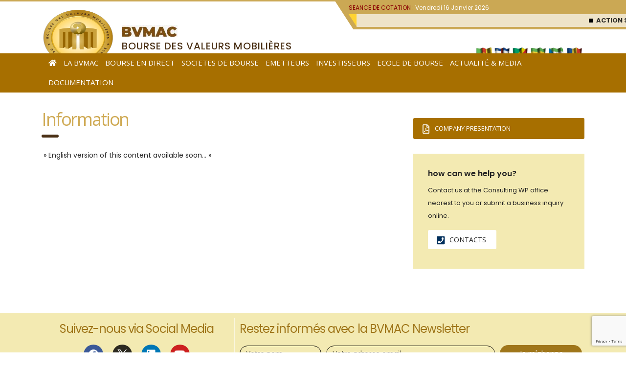

--- FILE ---
content_type: text/html; charset=UTF-8
request_url: https://www.bvm-ac.org/information/
body_size: 22216
content:
<!DOCTYPE html>
<html lang="fr-FR" prefix="og: https://ogp.me/ns#">
<head>
<meta http-equiv="Content-Type" content="text/html; charset=utf-8">
<meta name="viewport" content="width=device-width, initial-scale=1">
<link rel="profile" href="http://gmpg.org/xfn/11">
<link rel="pingback" href="https://www.bvm-ac.org/xmlrpc.php">
<style>img:is([sizes="auto" i], [sizes^="auto," i]){contain-intrinsic-size:3000px 1500px}</style>
<meta name="dlm-version" content="5.1.6">
<title>Information - BVMAC: Bourse des Valeurs Mobilières de l&#039;Afrique Centrale</title>
<meta name="description" content="&quot; English version of this content available soon...&quot;"/>
<meta name="robots" content="index, follow, max-snippet:-1, max-video-preview:-1, max-image-preview:large"/>
<link rel="canonical" href="https://www.bvm-ac.org/information/"/>
<meta property="og:locale" content="fr_FR"/>
<meta property="og:type" content="article"/>
<meta property="og:title" content="Information - BVMAC: Bourse des Valeurs Mobilières de l&#039;Afrique Centrale"/>
<meta property="og:description" content="&quot; English version of this content available soon...&quot;"/>
<meta property="og:url" content="https://www.bvm-ac.org/information/"/>
<meta property="og:site_name" content="BVMAC: Bourse des Valeurs Mobilières de l&#039;Afrique Centrale"/>
<meta property="og:updated_time" content="2019-08-20T14:54:12+02:00"/>
<meta property="og:image" content="https://www.bvm-ac.org/wp-content/uploads/2020/03/icone.jpg"/>
<meta property="og:image:secure_url" content="https://www.bvm-ac.org/wp-content/uploads/2020/03/icone.jpg"/>
<meta property="og:image:width" content="512"/>
<meta property="og:image:height" content="512"/>
<meta property="og:image:alt" content="Information"/>
<meta property="og:image:type" content="image/jpeg"/>
<meta property="article:published_time" content="2019-08-20T14:53:55+02:00"/>
<meta property="article:modified_time" content="2019-08-20T14:54:12+02:00"/>
<meta name="twitter:card" content="summary_large_image"/>
<meta name="twitter:title" content="Information - BVMAC: Bourse des Valeurs Mobilières de l&#039;Afrique Centrale"/>
<meta name="twitter:description" content="&quot; English version of this content available soon...&quot;"/>
<meta name="twitter:image" content="https://www.bvm-ac.org/wp-content/uploads/2020/03/icone.jpg"/>
<meta name="twitter:label1" content="Temps de lecture"/>
<meta name="twitter:data1" content="Moins d’une minute"/>
<script type="application/ld+json" class="rank-math-schema">{"@context":"https://schema.org","@graph":[{"@type":"Organization","@id":"https://www.bvm-ac.org/#organization","name":"BVMAC: Bourse des Valeurs Mobili\u00e8res de l\\\\\\'Afrique Centrale","url":"https://www.bvm-ac.org","logo":{"@type":"ImageObject","@id":"https://www.bvm-ac.org/#logo","url":"https://www.bvm-ac.org/wp-content/uploads/2020/03/icone.jpg","contentUrl":"https://www.bvm-ac.org/wp-content/uploads/2020/03/icone.jpg","caption":"BVMAC: Bourse des Valeurs Mobili\u00e8res de l\\\\\\'Afrique Centrale","inLanguage":"fr-FR","width":"512","height":"512"}},{"@type":"WebSite","@id":"https://www.bvm-ac.org/#website","url":"https://www.bvm-ac.org","name":"BVMAC: Bourse des Valeurs Mobili\u00e8res de l\\\\\\'Afrique Centrale","publisher":{"@id":"https://www.bvm-ac.org/#organization"},"inLanguage":"fr-FR"},{"@type":"ImageObject","@id":"https://www.bvm-ac.org/wp-content/uploads/2020/03/icone.jpg","url":"https://www.bvm-ac.org/wp-content/uploads/2020/03/icone.jpg","width":"512","height":"512","inLanguage":"fr-FR"},{"@type":"WebPage","@id":"https://www.bvm-ac.org/information/#webpage","url":"https://www.bvm-ac.org/information/","name":"Information - BVMAC: Bourse des Valeurs Mobili\u00e8res de l&#039;Afrique Centrale","datePublished":"2019-08-20T14:53:55+02:00","dateModified":"2019-08-20T14:54:12+02:00","isPartOf":{"@id":"https://www.bvm-ac.org/#website"},"primaryImageOfPage":{"@id":"https://www.bvm-ac.org/wp-content/uploads/2020/03/icone.jpg"},"inLanguage":"fr-FR"},{"@type":"Person","@id":"https://www.bvm-ac.org/author/cmarika/","name":"Cheyenne Marika Lendji","url":"https://www.bvm-ac.org/author/cmarika/","image":{"@type":"ImageObject","@id":"https://secure.gravatar.com/avatar/54eea29ca1ef991d8355ead8fd6f908c7653d81d378cedf7d51ae163009357e3?s=96&amp;d=mm&amp;r=g","url":"https://secure.gravatar.com/avatar/54eea29ca1ef991d8355ead8fd6f908c7653d81d378cedf7d51ae163009357e3?s=96&amp;d=mm&amp;r=g","caption":"Cheyenne Marika Lendji","inLanguage":"fr-FR"},"worksFor":{"@id":"https://www.bvm-ac.org/#organization"}},{"@type":"Article","headline":"Information - BVMAC: Bourse des Valeurs Mobili\u00e8res de l&#039;Afrique Centrale","datePublished":"2019-08-20T14:53:55+02:00","dateModified":"2019-08-20T14:54:12+02:00","author":{"@id":"https://www.bvm-ac.org/author/cmarika/","name":"Cheyenne Marika Lendji"},"publisher":{"@id":"https://www.bvm-ac.org/#organization"},"description":"&quot; English version of this content available soon...&quot;","name":"Information - BVMAC: Bourse des Valeurs Mobili\u00e8res de l&#039;Afrique Centrale","@id":"https://www.bvm-ac.org/information/#richSnippet","isPartOf":{"@id":"https://www.bvm-ac.org/information/#webpage"},"image":{"@id":"https://www.bvm-ac.org/wp-content/uploads/2020/03/icone.jpg"},"inLanguage":"fr-FR","mainEntityOfPage":{"@id":"https://www.bvm-ac.org/information/#webpage"}}]}</script>
<link rel='dns-prefetch' href='//fonts.googleapis.com'/>
<link rel="alternate" type="application/rss+xml" title="BVMAC: Bourse des Valeurs Mobilières de l&#039;Afrique Centrale &raquo; Flux" href="https://www.bvm-ac.org/feed/"/>
<link rel="alternate" type="application/rss+xml" title="BVMAC: Bourse des Valeurs Mobilières de l&#039;Afrique Centrale &raquo; Flux des commentaires" href="https://www.bvm-ac.org/comments/feed/"/>
<link rel="stylesheet" type="text/css" href="//www.bvm-ac.org/wp-content/cache/wpfc-minified/8x4kvwpi/ha3fp.css" media="all"/>
<style id='classic-theme-styles-inline-css'>.wp-block-button__link{color:#fff;background-color:#32373c;border-radius:9999px;box-shadow:none;text-decoration:none;padding:calc(.667em + 2px) calc(1.333em + 2px);font-size:1.125em}.wp-block-file__button{background:#32373c;color:#fff;text-decoration:none}</style>
<style id='global-styles-inline-css'>:root{--wp--preset--aspect-ratio--square:1;--wp--preset--aspect-ratio--4-3:4/3;--wp--preset--aspect-ratio--3-4:3/4;--wp--preset--aspect-ratio--3-2:3/2;--wp--preset--aspect-ratio--2-3:2/3;--wp--preset--aspect-ratio--16-9:16/9;--wp--preset--aspect-ratio--9-16:9/16;--wp--preset--color--black:#000000;--wp--preset--color--cyan-bluish-gray:#abb8c3;--wp--preset--color--white:#ffffff;--wp--preset--color--pale-pink:#f78da7;--wp--preset--color--vivid-red:#cf2e2e;--wp--preset--color--luminous-vivid-orange:#ff6900;--wp--preset--color--luminous-vivid-amber:#fcb900;--wp--preset--color--light-green-cyan:#7bdcb5;--wp--preset--color--vivid-green-cyan:#00d084;--wp--preset--color--pale-cyan-blue:#8ed1fc;--wp--preset--color--vivid-cyan-blue:#0693e3;--wp--preset--color--vivid-purple:#9b51e0;--wp--preset--gradient--vivid-cyan-blue-to-vivid-purple:linear-gradient(135deg,rgba(6,147,227,1) 0%,rgb(155,81,224) 100%);--wp--preset--gradient--light-green-cyan-to-vivid-green-cyan:linear-gradient(135deg,rgb(122,220,180) 0%,rgb(0,208,130) 100%);--wp--preset--gradient--luminous-vivid-amber-to-luminous-vivid-orange:linear-gradient(135deg,rgba(252,185,0,1) 0%,rgba(255,105,0,1) 100%);--wp--preset--gradient--luminous-vivid-orange-to-vivid-red:linear-gradient(135deg,rgba(255,105,0,1) 0%,rgb(207,46,46) 100%);--wp--preset--gradient--very-light-gray-to-cyan-bluish-gray:linear-gradient(135deg,rgb(238,238,238) 0%,rgb(169,184,195) 100%);--wp--preset--gradient--cool-to-warm-spectrum:linear-gradient(135deg,rgb(74,234,220) 0%,rgb(151,120,209) 20%,rgb(207,42,186) 40%,rgb(238,44,130) 60%,rgb(251,105,98) 80%,rgb(254,248,76) 100%);--wp--preset--gradient--blush-light-purple:linear-gradient(135deg,rgb(255,206,236) 0%,rgb(152,150,240) 100%);--wp--preset--gradient--blush-bordeaux:linear-gradient(135deg,rgb(254,205,165) 0%,rgb(254,45,45) 50%,rgb(107,0,62) 100%);--wp--preset--gradient--luminous-dusk:linear-gradient(135deg,rgb(255,203,112) 0%,rgb(199,81,192) 50%,rgb(65,88,208) 100%);--wp--preset--gradient--pale-ocean:linear-gradient(135deg,rgb(255,245,203) 0%,rgb(182,227,212) 50%,rgb(51,167,181) 100%);--wp--preset--gradient--electric-grass:linear-gradient(135deg,rgb(202,248,128) 0%,rgb(113,206,126) 100%);--wp--preset--gradient--midnight:linear-gradient(135deg,rgb(2,3,129) 0%,rgb(40,116,252) 100%);--wp--preset--font-size--small:13px;--wp--preset--font-size--medium:20px;--wp--preset--font-size--large:36px;--wp--preset--font-size--x-large:42px;--wp--preset--spacing--20:0.44rem;--wp--preset--spacing--30:0.67rem;--wp--preset--spacing--40:1rem;--wp--preset--spacing--50:1.5rem;--wp--preset--spacing--60:2.25rem;--wp--preset--spacing--70:3.38rem;--wp--preset--spacing--80:5.06rem;--wp--preset--shadow--natural:6px 6px 9px rgba(0, 0, 0, 0.2);--wp--preset--shadow--deep:12px 12px 50px rgba(0, 0, 0, 0.4);--wp--preset--shadow--sharp:6px 6px 0px rgba(0, 0, 0, 0.2);--wp--preset--shadow--outlined:6px 6px 0px -3px rgba(255, 255, 255, 1), 6px 6px rgba(0, 0, 0, 1);--wp--preset--shadow--crisp:6px 6px 0px rgba(0, 0, 0, 1);}:where(.is-layout-flex){gap:0.5em;}:where(.is-layout-grid){gap:0.5em;}body .is-layout-flex{display:flex;}.is-layout-flex{flex-wrap:wrap;align-items:center;}.is-layout-flex > :is(*, div){margin:0;}body .is-layout-grid{display:grid;}.is-layout-grid > :is(*, div){margin:0;}:where(.wp-block-columns.is-layout-flex){gap:2em;}:where(.wp-block-columns.is-layout-grid){gap:2em;}:where(.wp-block-post-template.is-layout-flex){gap:1.25em;}:where(.wp-block-post-template.is-layout-grid){gap:1.25em;}.has-black-color{color:var(--wp--preset--color--black) !important;}.has-cyan-bluish-gray-color{color:var(--wp--preset--color--cyan-bluish-gray) !important;}.has-white-color{color:var(--wp--preset--color--white) !important;}.has-pale-pink-color{color:var(--wp--preset--color--pale-pink) !important;}.has-vivid-red-color{color:var(--wp--preset--color--vivid-red) !important;}.has-luminous-vivid-orange-color{color:var(--wp--preset--color--luminous-vivid-orange) !important;}.has-luminous-vivid-amber-color{color:var(--wp--preset--color--luminous-vivid-amber) !important;}.has-light-green-cyan-color{color:var(--wp--preset--color--light-green-cyan) !important;}.has-vivid-green-cyan-color{color:var(--wp--preset--color--vivid-green-cyan) !important;}.has-pale-cyan-blue-color{color:var(--wp--preset--color--pale-cyan-blue) !important;}.has-vivid-cyan-blue-color{color:var(--wp--preset--color--vivid-cyan-blue) !important;}.has-vivid-purple-color{color:var(--wp--preset--color--vivid-purple) !important;}.has-black-background-color{background-color:var(--wp--preset--color--black) !important;}.has-cyan-bluish-gray-background-color{background-color:var(--wp--preset--color--cyan-bluish-gray) !important;}.has-white-background-color{background-color:var(--wp--preset--color--white) !important;}.has-pale-pink-background-color{background-color:var(--wp--preset--color--pale-pink) !important;}.has-vivid-red-background-color{background-color:var(--wp--preset--color--vivid-red) !important;}.has-luminous-vivid-orange-background-color{background-color:var(--wp--preset--color--luminous-vivid-orange) !important;}.has-luminous-vivid-amber-background-color{background-color:var(--wp--preset--color--luminous-vivid-amber) !important;}.has-light-green-cyan-background-color{background-color:var(--wp--preset--color--light-green-cyan) !important;}.has-vivid-green-cyan-background-color{background-color:var(--wp--preset--color--vivid-green-cyan) !important;}.has-pale-cyan-blue-background-color{background-color:var(--wp--preset--color--pale-cyan-blue) !important;}.has-vivid-cyan-blue-background-color{background-color:var(--wp--preset--color--vivid-cyan-blue) !important;}.has-vivid-purple-background-color{background-color:var(--wp--preset--color--vivid-purple) !important;}.has-black-border-color{border-color:var(--wp--preset--color--black) !important;}.has-cyan-bluish-gray-border-color{border-color:var(--wp--preset--color--cyan-bluish-gray) !important;}.has-white-border-color{border-color:var(--wp--preset--color--white) !important;}.has-pale-pink-border-color{border-color:var(--wp--preset--color--pale-pink) !important;}.has-vivid-red-border-color{border-color:var(--wp--preset--color--vivid-red) !important;}.has-luminous-vivid-orange-border-color{border-color:var(--wp--preset--color--luminous-vivid-orange) !important;}.has-luminous-vivid-amber-border-color{border-color:var(--wp--preset--color--luminous-vivid-amber) !important;}.has-light-green-cyan-border-color{border-color:var(--wp--preset--color--light-green-cyan) !important;}.has-vivid-green-cyan-border-color{border-color:var(--wp--preset--color--vivid-green-cyan) !important;}.has-pale-cyan-blue-border-color{border-color:var(--wp--preset--color--pale-cyan-blue) !important;}.has-vivid-cyan-blue-border-color{border-color:var(--wp--preset--color--vivid-cyan-blue) !important;}.has-vivid-purple-border-color{border-color:var(--wp--preset--color--vivid-purple) !important;}.has-vivid-cyan-blue-to-vivid-purple-gradient-background{background:var(--wp--preset--gradient--vivid-cyan-blue-to-vivid-purple) !important;}.has-light-green-cyan-to-vivid-green-cyan-gradient-background{background:var(--wp--preset--gradient--light-green-cyan-to-vivid-green-cyan) !important;}.has-luminous-vivid-amber-to-luminous-vivid-orange-gradient-background{background:var(--wp--preset--gradient--luminous-vivid-amber-to-luminous-vivid-orange) !important;}.has-luminous-vivid-orange-to-vivid-red-gradient-background{background:var(--wp--preset--gradient--luminous-vivid-orange-to-vivid-red) !important;}.has-very-light-gray-to-cyan-bluish-gray-gradient-background{background:var(--wp--preset--gradient--very-light-gray-to-cyan-bluish-gray) !important;}.has-cool-to-warm-spectrum-gradient-background{background:var(--wp--preset--gradient--cool-to-warm-spectrum) !important;}.has-blush-light-purple-gradient-background{background:var(--wp--preset--gradient--blush-light-purple) !important;}.has-blush-bordeaux-gradient-background{background:var(--wp--preset--gradient--blush-bordeaux) !important;}.has-luminous-dusk-gradient-background{background:var(--wp--preset--gradient--luminous-dusk) !important;}.has-pale-ocean-gradient-background{background:var(--wp--preset--gradient--pale-ocean) !important;}.has-electric-grass-gradient-background{background:var(--wp--preset--gradient--electric-grass) !important;}.has-midnight-gradient-background{background:var(--wp--preset--gradient--midnight) !important;}.has-small-font-size{font-size:var(--wp--preset--font-size--small) !important;}.has-medium-font-size{font-size:var(--wp--preset--font-size--medium) !important;}.has-large-font-size{font-size:var(--wp--preset--font-size--large) !important;}.has-x-large-font-size{font-size:var(--wp--preset--font-size--x-large) !important;}:where(.wp-block-post-template.is-layout-flex){gap:1.25em;}:where(.wp-block-post-template.is-layout-grid){gap:1.25em;}:where(.wp-block-columns.is-layout-flex){gap:2em;}:where(.wp-block-columns.is-layout-grid){gap:2em;}:root :where(.wp-block-pullquote){font-size:1.5em;line-height:1.6;}</style>
<link rel="stylesheet" type="text/css" href="//www.bvm-ac.org/wp-content/cache/wpfc-minified/2prlkqkc/ha3fp.css" media="all"/>
<style id='rs-plugin-settings-inline-css'>#rs-demo-id{}</style>
<link rel="stylesheet" type="text/css" href="//www.bvm-ac.org/wp-content/cache/wpfc-minified/erm1s95p/ha3fp.css" media="all"/>
<style id='consulting-layout-inline-css'>.page_title{background-repeat:no-repeat !important;}.mtc, .mtc_h:hover{color:#002e5b!important}.stc, .stc_h:hover{color:#6c98e1!important}.ttc, .ttc_h:hover{color:#fde428!important}.mbc, .mbc_h:hover, .stm-search .stm_widget_search button{background-color:#002e5b!important}.sbc, .sbc_h:hover{background-color:#6c98e1!important}.tbc, .tbc_h:hover{background-color:#fde428!important}.mbdc, .mbdc_h:hover{border-color:#002e5b!important}.sbdc, .sbdc_h:hover{border-color:#6c98e1!important}.tbdc, .tbdc_h:hover{border-color:#fde428!important}.side-menu li{font-weight:500;font-family:Exo;border-bottom:1px solid #fff;background:#f2f2f2;color:#002e5b;list-style:none;padding-left:0px !important;}
.side-menu li:before{display:none !important;}
.side-menu li:hover>a{border-left-color:#cfaa54 !important;}
.side-menu li a{color:#002e5b;text-decoration:none !important;border-left:5px solid transparent;display:inline-block;transition:all .3s ease;padding-left:15px !important;padding-right:15px!important;}
.side-menu li .elementor-item-active{border-left-color:#cfaa54 !important;}
.elementor-location-single p, .elementor-post__excerpt p{text-align:justify !important;}
.plan ul li:before{display:none;}
.plan ul li ul li:before{display:block;color:#a76f00;}</style>
<link rel="stylesheet" type="text/css" href="//www.bvm-ac.org/wp-content/cache/wpfc-minified/e6m1gd8q/ha3fp.css" media="all"/>
<!--[if lt IE 9]><link rel='stylesheet' id='vc_lte_ie9-css' href='https://www.bvm-ac.org/wp-content/plugins/js_composer/assets/css/vc_lte_ie9.min.css?ver=6.0.5' type='text/css' media='screen'/><![endif]-->
<link rel="stylesheet" type="text/css" href="//www.bvm-ac.org/wp-content/cache/wpfc-minified/frlmckzw/ha3fp.css" media="all"/>
<link rel="https://api.w.org/" href="https://www.bvm-ac.org/wp-json/"/><link rel="alternate" title="JSON" type="application/json" href="https://www.bvm-ac.org/wp-json/wp/v2/pages/1790"/><link rel="EditURI" type="application/rsd+xml" title="RSD" href="https://www.bvm-ac.org/xmlrpc.php?rsd"/>
<link rel='shortlink' href='https://www.bvm-ac.org/?p=1790'/>
<link rel="alternate" title="oEmbed (JSON)" type="application/json+oembed" href="https://www.bvm-ac.org/wp-json/oembed/1.0/embed?url=https%3A%2F%2Fwww.bvm-ac.org%2Finformation%2F&#038;lang=fr"/>
<link rel="alternate" title="oEmbed (XML)" type="text/xml+oembed" href="https://www.bvm-ac.org/wp-json/oembed/1.0/embed?url=https%3A%2F%2Fwww.bvm-ac.org%2Finformation%2F&#038;format=xml&#038;lang=fr"/>
<style>.ae_data .elementor-editor-element-setting{display:none !important;}</style>
<link rel="stylesheet" type="text/css" href="//www.bvm-ac.org/wp-content/cache/wpfc-minified/kafdx1tu/ha3fp.css" media="all"/>
<meta name="generator" content="Elementor 3.33.0; features: additional_custom_breakpoints; settings: css_print_method-external, google_font-enabled, font_display-auto">
<style>.recentcomments a{display:inline !important;padding:0 !important;margin:0 !important;}</style>			<style>.e-con.e-parent:nth-of-type(n+4):not(.e-lazyloaded):not(.e-no-lazyload),
.e-con.e-parent:nth-of-type(n+4):not(.e-lazyloaded):not(.e-no-lazyload) *{background-image:none !important;}
@media screen and (max-height: 1024px) {
.e-con.e-parent:nth-of-type(n+3):not(.e-lazyloaded):not(.e-no-lazyload),
.e-con.e-parent:nth-of-type(n+3):not(.e-lazyloaded):not(.e-no-lazyload) *{background-image:none !important;}
}
@media screen and (max-height: 640px) {
.e-con.e-parent:nth-of-type(n+2):not(.e-lazyloaded):not(.e-no-lazyload),
.e-con.e-parent:nth-of-type(n+2):not(.e-lazyloaded):not(.e-no-lazyload) *{background-image:none !important;}
}</style>
<meta name="generator" content="Powered by WPBakery Page Builder - drag and drop page builder for WordPress."/>
<meta name="generator" content="Powered by Slider Revolution 6.0.9 - responsive, Mobile-Friendly Slider Plugin for WordPress with comfortable drag and drop interface."/>
<link rel="icon" href="https://www.bvm-ac.org/wp-content/uploads/2019/08/cropped-logo_bvmac-32x32.png" sizes="32x32"/>
<link rel="icon" href="https://www.bvm-ac.org/wp-content/uploads/2019/08/cropped-logo_bvmac-192x192.png" sizes="192x192"/>
<link rel="apple-touch-icon" href="https://www.bvm-ac.org/wp-content/uploads/2019/08/cropped-logo_bvmac-180x180.png"/>
<meta name="msapplication-TileImage" content="https://www.bvm-ac.org/wp-content/uploads/2019/08/cropped-logo_bvmac-270x270.png"/>
<style title="dynamic-css" class="options-output">.top_nav_wr .top_nav .logo a img{width:100px;}.top_nav_wr .top_nav .logo a img{height:50px;}body,
body .vc_general.vc_btn3 small, .default_widgets .widget.widget_nav_menu ul li .children li, .default_widgets .widget.widget_categories ul li .children li, .default_widgets .widget.widget_product_categories ul li .children li, .stm_sidebar .widget.widget_nav_menu ul li .children li, .stm_sidebar .widget.widget_categories ul li .children li, .stm_sidebar .widget.widget_product_categories ul li .children li, .shop_widgets .widget.widget_nav_menu ul li .children li, .shop_widgets .widget.widget_categories ul li .children li, .shop_widgets .widget.widget_product_categories ul li .children li{font-family:Poppins;}h1, .h1,
h2, .h2,
h3, .h3,
h4, .h4,
h5, .h5,
h6, .h6,
.top_nav .top_nav_wrapper > ul, .top_nav .icon_text strong, .stm_testimonials .item .testimonial-info .testimonial-text .name, .stats_counter .counter_title, .stm_contact .stm_contact_info .stm_contact_job, .vacancy_table_wr .vacancy_table thead th, .testimonials_carousel .testimonial .info .position, .testimonials_carousel .testimonial .info .company, .stm_gmap_wrapper .gmap_addresses .addresses .item .title, .company_history > ul > li .year, .stm_contacts_widget, .stm_works_wr.grid .stm_works .item .item_wr .title, .stm_works_wr.grid_with_filter .stm_works .item .info .title, body .vc_general.vc_btn3, .consulting-rev-title, .consulting-rev-title-2, .consulting-rev-title-3, .consulting-rev-text, body .vc_tta-container .vc_tta.vc_general.vc_tta-tabs.theme_style .vc_tta-tabs-container .vc_tta-tabs-list .vc_tta-tab a, strong, b,
.button, .woocommerce a.button, .woocommerce button.button, .woocommerce input.button, .woocommerce-cart .wc-proceed-to-checkout a.checkout-button, .woocommerce input.button.alt, .request_callback p, ul.comment-list .comment .comment-author, .page-numbers .page-numbers, #footer .footer_widgets .widget.widget_recent_entries ul li a,
.default_widgets .widget.widget_nav_menu ul li, .default_widgets .widget.widget_categories ul li, .default_widgets .widget.widget_product_categories ul li, .stm_sidebar .widget.widget_nav_menu ul li, .stm_sidebar .widget.widget_categories ul li,
.stm_sidebar .widget.widget_product_categories ul li, .shop_widgets .widget.widget_nav_menu ul li, .shop_widgets .widget.widget_categories ul li, .shop_widgets .widget.widget_product_categories ul li, .default_widgets .widget.widget_recent_entries ul li a, .stm_sidebar .widget.widget_recent_entries ul li a, .shop_widgets .widget.widget_recent_entries ul li a, .staff_bottom_wr .staff_bottom .infos .info, .woocommerce .widget_price_filter .price_slider_amount .button, .woocommerce ul.product_list_widget li .product-title, .woocommerce ul.products li.product .price, .woocommerce a.added_to_cart, .woocommerce div.product .woocommerce-tabs ul.tabs li a, .woocommerce div.product form.cart .variations label, .woocommerce table.shop_table th, .woocommerce-cart table.cart th.product-name a, .woocommerce-cart table.cart td.product-name a, .woocommerce-cart table.cart th .amount, .woocommerce-cart table.cart td .amount, .stm_services .item .item_wr .content .read_more, .staff_list ul li .staff_info .staff_department, .stm_partner.style_2 .stm_partner_content .position, .staff_carousel_item .staff_department, body.header_style_5 .header_top .info-text strong, .stm_services_tabs .services_categories ul li a, .stm_services_tabs .service_tab_item .service_name, .stm_services_tabs .service_tab_item .service_cost, .stm_works_wr.grid_2.style_1 .stm_works .item .item_wr .title, .stm_works_wr.grid_2.style_2 .stm_works .item .item_wr .title, .stm_works_wr.grid_with_filter.style_1 .stm_works .item .item_wr .title, .stm_works_wr.grid_with_filter.style_2 .stm_works .item .item_wr .title, body.header_style_7 .side_nav .main_menu_nav > li > a, body.header_style_7 .side_nav .main_menu_nav > li ul li a, body.header_style_5 .header_top .info-text b{font-family:Open Sans;}h1, .h1{text-transform:none;}h2, .h2{text-transform:none;}h3, .h3{text-transform:none;}h4, .h4{text-transform:none;}h5, .h5{text-transform:none;}h6, .h6{text-transform:none;}</style>
<noscript><style>.wpb_animate_when_almost_visible{opacity:1;}</style></noscript>
<script data-wpfc-render="false">var Wpfcll={s:[],osl:0,scroll:false,i:function(){Wpfcll.ss();window.addEventListener('load',function(){window.addEventListener("DOMSubtreeModified",function(e){Wpfcll.osl=Wpfcll.s.length;Wpfcll.ss();if(Wpfcll.s.length > Wpfcll.osl){Wpfcll.ls(false);}},false);Wpfcll.ls(true);});window.addEventListener('scroll',function(){Wpfcll.scroll=true;Wpfcll.ls(false);});window.addEventListener('resize',function(){Wpfcll.scroll=true;Wpfcll.ls(false);});window.addEventListener('click',function(){Wpfcll.scroll=true;Wpfcll.ls(false);});},c:function(e,pageload){var w=document.documentElement.clientHeight || body.clientHeight;var n=0;if(pageload){n=0;}else{n=(w > 800) ? 800:200;n=Wpfcll.scroll ? 800:n;}var er=e.getBoundingClientRect();var t=0;var p=e.parentNode ? e.parentNode:false;if(typeof p.getBoundingClientRect=="undefined"){var pr=false;}else{var pr=p.getBoundingClientRect();}if(er.x==0 && er.y==0){for(var i=0;i < 10;i++){if(p){if(pr.x==0 && pr.y==0){if(p.parentNode){p=p.parentNode;}if(typeof p.getBoundingClientRect=="undefined"){pr=false;}else{pr=p.getBoundingClientRect();}}else{t=pr.top;break;}}};}else{t=er.top;}if(w - t+n > 0){return true;}return false;},r:function(e,pageload){var s=this;var oc,ot;try{oc=e.getAttribute("data-wpfc-original-src");ot=e.getAttribute("data-wpfc-original-srcset");if(s.c(e,pageload)){if(oc || ot){if(e.tagName=="DIV" || e.tagName=="A"){e.style.backgroundImage="url("+oc+")";e.removeAttribute("data-wpfc-original-src");e.removeAttribute("data-wpfc-original-srcset");e.removeAttribute("onload");}else{if(oc){e.setAttribute('src',oc);}if(ot){e.setAttribute('srcset',ot);}if(e.getAttribute("alt") && e.getAttribute("alt")=="blank"){e.removeAttribute("alt");}e.removeAttribute("data-wpfc-original-src");e.removeAttribute("data-wpfc-original-srcset");e.removeAttribute("onload");if(e.tagName=="IFRAME"){e.onload=function(){if(typeof window.jQuery !="undefined"){if(jQuery.fn.fitVids){jQuery(e).parent().fitVids({customSelector:"iframe[src]"});}}var s=e.getAttribute("src").match(/templates\/youtube\.html\#(.+)/);var y="https://www.youtube.com/embed/";if(s){try{var i=e.contentDocument || e.contentWindow;if(i.location.href=="about:blank"){e.setAttribute('src',y+s[1]);}}catch(err){e.setAttribute('src',y+s[1]);}}}}}}else{if(e.tagName=="NOSCRIPT"){if(jQuery(e).attr("data-type")=="wpfc"){e.removeAttribute("data-type");jQuery(e).after(jQuery(e).text());}}}}}catch(error){console.log(error);console.log("==>",e);}},ss:function(){var i=Array.prototype.slice.call(document.getElementsByTagName("img"));var f=Array.prototype.slice.call(document.getElementsByTagName("iframe"));var d=Array.prototype.slice.call(document.getElementsByTagName("div"));var a=Array.prototype.slice.call(document.getElementsByTagName("a"));var n=Array.prototype.slice.call(document.getElementsByTagName("noscript"));this.s=i.concat(f).concat(d).concat(a).concat(n);},ls:function(pageload){var s=this;[].forEach.call(s.s,function(e,index){s.r(e,pageload);});}};document.addEventListener('DOMContentLoaded',function(){wpfci();});function wpfci(){Wpfcll.i();}</script>
</head>
<body class="wp-singular page-template-default page page-id-1790 wp-theme-consulting site_layout_12 header_style_1 wpb-js-composer js-comp-ver-6.0.5 vc_responsive elementor-default elementor-kit-10953 elementor-page-7823">
<div id="wrapper">
<div id="fullpage" class="content_wrapper">
<header id="header">
<div data-elementor-type="wp-post" data-elementor-id="1564" class="elementor elementor-1564">
<section class="elementor-section elementor-top-section elementor-element elementor-element-67a6941 elementor-hidden-phone elementor-hidden-tablet bg_top elementor-section-boxed elementor-section-height-default elementor-section-height-default" data-id="67a6941" data-element_type="section" data-settings="{&quot;background_background&quot;:&quot;classic&quot;}">
<div class="elementor-background-overlay"></div><div class="elementor-container elementor-column-gap-default">
<div class="elementor-column elementor-col-33 elementor-top-column elementor-element elementor-element-0964f6a" data-id="0964f6a" data-element_type="column">
<div class="elementor-widget-wrap elementor-element-populated">
<div class="elementor-element elementor-element-15341e3 elementor-widget elementor-widget-image" data-id="15341e3" data-element_type="widget" data-widget_type="image.default">
<div class="elementor-widget-container"> <a href="https://www.bvm-ac.org"> <img fetchpriority="high" width="300" height="297" src="https://www.bvm-ac.org/wp-content/uploads/2019/08/BVMAC-New-R-Nov-2024-.png" class="attachment-full size-full wp-image-14050" alt="" srcset="https://www.bvm-ac.org/wp-content/uploads/2019/08/BVMAC-New-R-Nov-2024-.png 300w, https://www.bvm-ac.org/wp-content/uploads/2019/08/BVMAC-New-R-Nov-2024--150x150.png 150w, https://www.bvm-ac.org/wp-content/uploads/2019/08/BVMAC-New-R-Nov-2024--50x50.png 50w" sizes="(max-width: 300px) 100vw, 300px"/> </a></div></div></div></div><div class="elementor-column elementor-col-66 elementor-top-column elementor-element elementor-element-67da374 img_back" data-id="67da374" data-element_type="column" data-settings="{&quot;background_background&quot;:&quot;classic&quot;}">
<div class="elementor-widget-wrap elementor-element-populated">
<section class="elementor-section elementor-inner-section elementor-element elementor-element-b1ffac3 elementor-section-content-top elementor-section-boxed elementor-section-height-default elementor-section-height-default" data-id="b1ffac3" data-element_type="section">
<div class="elementor-container elementor-column-gap-default">
<div class="elementor-column elementor-col-50 elementor-inner-column elementor-element elementor-element-3697618" data-id="3697618" data-element_type="column" data-settings="{&quot;background_background&quot;:&quot;classic&quot;}">
<div class="elementor-widget-wrap"></div></div><div class="elementor-column elementor-col-50 elementor-inner-column elementor-element elementor-element-9e83043 top_menu_search" data-id="9e83043" data-element_type="column" data-settings="{&quot;background_background&quot;:&quot;classic&quot;}">
<div class="elementor-widget-wrap elementor-element-populated">
<div class="elementor-element elementor-element-3ae9983 title_full_top elementor-widget elementor-widget-text-editor" data-id="3ae9983" data-element_type="widget" data-widget_type="text-editor.default">
<div class="elementor-widget-container">
<div id="date_capitalisation"></div></div></div><div class="elementor-element elementor-element-f54afcf title_full_top top_marquee elementor-widget elementor-widget-text-editor" data-id="f54afcf" data-element_type="widget" data-widget_type="text-editor.default">
<div class="elementor-widget-container">
<div id="sticker_bar"></div></div></div></div></div></div></section>
<section class="elementor-section elementor-inner-section elementor-element elementor-element-868f5e5 elementor-section-content-bottom elementor-section-boxed elementor-section-height-default elementor-section-height-default" data-id="868f5e5" data-element_type="section">
<div class="elementor-container elementor-column-gap-default">
<div class="elementor-column elementor-col-50 elementor-inner-column elementor-element elementor-element-0d9e0a2" data-id="0d9e0a2" data-element_type="column">
<div class="elementor-widget-wrap elementor-element-populated">
<div class="elementor-element elementor-element-e3e895a elementor-absolute elementor-widget elementor-widget-shortcode" data-id="e3e895a" data-element_type="widget" data-settings="{&quot;_position&quot;:&quot;absolute&quot;}" data-widget_type="shortcode.default">
<div class="elementor-widget-container">
<div class="elementor-shortcode">		<div data-elementor-type="wp-post" data-elementor-id="1650" class="elementor elementor-1650">
<section class="elementor-section elementor-top-section elementor-element elementor-element-b82ea6f elementor-section-full_width elementor-reverse-tablet elementor-hidden-tablet elementor-hidden-phone elementor-section-height-default elementor-section-height-default" data-id="b82ea6f" data-element_type="section">
<div class="elementor-container elementor-column-gap-default">
<div class="elementor-column elementor-col-66 elementor-top-column elementor-element elementor-element-a23a49c" data-id="a23a49c" data-element_type="column">
<div class="elementor-widget-wrap elementor-element-populated">
<div class="elementor-element elementor-element-a90bace elementor-widget elementor-widget-image" data-id="a90bace" data-element_type="widget" data-widget_type="image.default">
<div class="elementor-widget-container"> <img onload="Wpfcll.r(this,true);" src="https://www.bvm-ac.org/wp-content/plugins/wp-fastest-cache-premium/pro/images/blank.gif" data-wpfc-original-src="https://www.bvm-ac.org/wp-content/uploads/elementor/thumbs/BVMAC-qk2aiazem6kyu8tmbad4uggueqnhspzzd4vsxcobqy.jpg" title="BVMAC" alt="BVMAC" loading="lazy"/></div></div><div class="elementor-element elementor-element-d345a3f elementor-widget elementor-widget-heading" data-id="d345a3f" data-element_type="widget" data-widget_type="heading.default">
<div class="elementor-widget-container"> <h3 class="elementor-heading-title elementor-size-default">BourSe des Valeurs Mobilières</h3></div></div><div class="elementor-element elementor-element-07c7ce9 elementor-widget elementor-widget-heading" data-id="07c7ce9" data-element_type="widget" data-widget_type="heading.default">
<div class="elementor-widget-container"> <h3 class="elementor-heading-title elementor-size-default">de l’Afrique Centrale</h3></div></div></div></div><div class="elementor-column elementor-col-33 elementor-top-column elementor-element elementor-element-61627c2" data-id="61627c2" data-element_type="column">
<div class="elementor-widget-wrap"></div></div></div></section>
<section class="elementor-section elementor-top-section elementor-element elementor-element-bc6485d elementor-hidden-desktop elementor-hidden-phone elementor-section-boxed elementor-section-height-default elementor-section-height-default" data-id="bc6485d" data-element_type="section">
<div class="elementor-container elementor-column-gap-default">
<div class="elementor-column elementor-col-33 elementor-top-column elementor-element elementor-element-0e1b5ee" data-id="0e1b5ee" data-element_type="column">
<div class="elementor-widget-wrap elementor-element-populated">
<div class="elementor-element elementor-element-dfec657 elementor-widget elementor-widget-image" data-id="dfec657" data-element_type="widget" data-widget_type="image.default">
<div class="elementor-widget-container"> <a href="https://www.bvm-ac.org"> <img onload="Wpfcll.r(this,true);" src="https://www.bvm-ac.org/wp-content/plugins/wp-fastest-cache-premium/pro/images/blank.gif" data-wpfc-original-src="https://www.bvm-ac.org/wp-content/uploads/elementor/thumbs/BVMAC-Logo-BA.fw_-ogk7i5vvwnmff84b2u6wo9rd6pa19yy4j24u796rsa.png" title="BVMAC-Logo-BA.fw" alt="BVMAC-Logo-BA.fw" loading="lazy"/> </a></div></div></div></div><div class="elementor-column elementor-col-33 elementor-top-column elementor-element elementor-element-9094c6b" data-id="9094c6b" data-element_type="column">
<div class="elementor-widget-wrap elementor-element-populated">
<div class="elementor-element elementor-element-6d83e7c elementor-widget elementor-widget-image" data-id="6d83e7c" data-element_type="widget" data-widget_type="image.default">
<div class="elementor-widget-container"> <img onload="Wpfcll.r(this,true);" src="https://www.bvm-ac.org/wp-content/plugins/wp-fastest-cache-premium/pro/images/blank.gif" data-wpfc-original-src="https://www.bvm-ac.org/wp-content/uploads/elementor/thumbs/bvmac-logo-name-ogk7i5vvgv9mp8hrimqnw28rfew79u3j2d5rit2ix4.jpg" title="bvmac-logo-name" alt="bvmac-logo-name" loading="lazy"/></div></div><div class="elementor-element elementor-element-f76b641 elementor-widget elementor-widget-heading" data-id="f76b641" data-element_type="widget" data-widget_type="heading.default">
<div class="elementor-widget-container"> <h3 class="elementor-heading-title elementor-size-default">BourSe des Valeurs Mobilières</h3></div></div><div class="elementor-element elementor-element-8f95342 elementor-widget elementor-widget-heading" data-id="8f95342" data-element_type="widget" data-widget_type="heading.default">
<div class="elementor-widget-container"> <h3 class="elementor-heading-title elementor-size-default">de l’Afrique Centrale</h3></div></div></div></div><div class="elementor-column elementor-col-33 elementor-top-column elementor-element elementor-element-1b6425d" data-id="1b6425d" data-element_type="column">
<div class="elementor-widget-wrap elementor-element-populated">
<div class="elementor-element elementor-element-30f04f7 elementor-hidden-desktop elementor-hidden-tablet elementor-hidden-phone elementor-widget elementor-widget-image" data-id="30f04f7" data-element_type="widget" data-widget_type="image.default">
<div class="elementor-widget-container"> <img onload="Wpfcll.r(this,true);" src="https://www.bvm-ac.org/wp-content/plugins/wp-fastest-cache-premium/pro/images/blank.gif" data-wpfc-original-src="https://www.bvm-ac.org/wp-content/uploads/elementor/thumbs/armoiries_cameroun-ogk7i5vv1yhbm8jp0unt5zniq98u3v2y88rpbcf6o4.png" title="armoiries_cameroun" alt="armoiries_cameroun" loading="lazy"/></div></div><div class="elementor-element elementor-element-c2a6b27 elementor-widget elementor-widget-text-editor" data-id="c2a6b27" data-element_type="widget" data-widget_type="text-editor.default">
<div class="elementor-widget-container"> <a class="flags-country" href="https://www.bvm-ac.org/societes-de-bourse-par-pays/#sdb_cameroun"><img onload="Wpfcll.r(this,true);" src="https://www.bvm-ac.org/wp-content/plugins/wp-fastest-cache-premium/pro/images/blank.gif" class="size-full" data-wpfc-original-src="https://www.bvm-ac.org/wp-content/uploads/2019/08/cameroun.gif" alt="cameroun"/></a><a class="flags-country" href="https://www.bvm-ac.org/societes-de-bourse-par-pays/#sdb_rca"><img onload="Wpfcll.r(this,true);" src="https://www.bvm-ac.org/wp-content/plugins/wp-fastest-cache-premium/pro/images/blank.gif" class="size-full" data-wpfc-original-src="https://www.bvm-ac.org/wp-content/uploads/2019/08/centre-afrique.gif" alt="rca"/></a><a class="flags-country" href="https://www.bvm-ac.org/societes-de-bourse-par-pays/#sdb_congo"><img onload="Wpfcll.r(this,true);" src="https://www.bvm-ac.org/wp-content/plugins/wp-fastest-cache-premium/pro/images/blank.gif" class="size-full" data-wpfc-original-src="https://www.bvm-ac.org/wp-content/uploads/2019/08/congo-republique.gif" alt="congo"/></a><a class="flags-country" href="https://www.bvm-ac.org/societes-de-bourse-par-pays/#sdb_gabon"><img onload="Wpfcll.r(this,true);" src="https://www.bvm-ac.org/wp-content/plugins/wp-fastest-cache-premium/pro/images/blank.gif" class="size-full wp-image-6302" data-wpfc-original-src="https://www.bvm-ac.org/wp-content/uploads/2019/08/gabon.gif" alt="gabon"/></a><a class="flags-country" href="https://www.bvm-ac.org/societes-de-bourse-par-pays/#sdb_guinee_equatorial"><img onload="Wpfcll.r(this,true);" src="https://www.bvm-ac.org/wp-content/plugins/wp-fastest-cache-premium/pro/images/blank.gif" class="size-full" data-wpfc-original-src="https://www.bvm-ac.org/wp-content/uploads/2019/08/guinee-equatoriale.gif" alt="guinée équatoriale"/></a><a class="flags-country" href="https://www.bvm-ac.org/societes-de-bourse-par-pays/#sdb_tchad"><img onload="Wpfcll.r(this,true);" src="https://www.bvm-ac.org/wp-content/plugins/wp-fastest-cache-premium/pro/images/blank.gif" class="size-full" data-wpfc-original-src="https://www.bvm-ac.org/wp-content/uploads/2019/08/tchad.gif" alt="tchad"/></a></div></div><div class="elementor-element elementor-element-a2459af elementor-widget elementor-widget-text-editor" data-id="a2459af" data-element_type="widget" data-widget_type="text-editor.default">
<div class="elementor-widget-container"> <p>[ <span style="color: #cfa22a;">Français</span>  |  <span style="color: #000000;">English </span> |  <span style="color: #000000;">Español</span> ]</p></div></div></div></div></div></section>
<section class="elementor-section elementor-top-section elementor-element elementor-element-f6357ae elementor-hidden-desktop elementor-hidden-tablet elementor-section-boxed elementor-section-height-default elementor-section-height-default" data-id="f6357ae" data-element_type="section">
<div class="elementor-container elementor-column-gap-default">
<div class="elementor-column elementor-col-100 elementor-top-column elementor-element elementor-element-695c5fe" data-id="695c5fe" data-element_type="column">
<div class="elementor-widget-wrap elementor-element-populated">
<div class="elementor-element elementor-element-978e461 elementor-widget elementor-widget-image" data-id="978e461" data-element_type="widget" data-widget_type="image.default">
<div class="elementor-widget-container"> <a href="https://www.bvm-ac.org"> <img onload="Wpfcll.r(this,true);" src="https://www.bvm-ac.org/wp-content/plugins/wp-fastest-cache-premium/pro/images/blank.gif" data-wpfc-original-src="https://www.bvm-ac.org/wp-content/uploads/elementor/thumbs/New-Logo-BVMAC-512_512-qwnzmiqtsnt2po72tdlu865tpj4slppkgfrtz25a0w.png" title="New Logo BVMAC 512_512" alt="New Logo BVMAC 512_512" loading="lazy"/> </a></div></div><section class="elementor-section elementor-inner-section elementor-element elementor-element-6f61d72 elementor-section-full_width elementor-section-height-default elementor-section-height-default" data-id="6f61d72" data-element_type="section">
<div class="elementor-container elementor-column-gap-default">
<div class="elementor-column elementor-col-100 elementor-inner-column elementor-element elementor-element-66fbdd3" data-id="66fbdd3" data-element_type="column">
<div class="elementor-widget-wrap elementor-element-populated">
<div class="elementor-element elementor-element-3179e4a elementor-widget elementor-widget-image" data-id="3179e4a" data-element_type="widget" data-widget_type="image.default">
<div class="elementor-widget-container"> <img onload="Wpfcll.r(this,true);" src="https://www.bvm-ac.org/wp-content/plugins/wp-fastest-cache-premium/pro/images/blank.gif" data-wpfc-original-src="https://www.bvm-ac.org/wp-content/uploads/elementor/thumbs/BVMAC-qk2aiazem6kzgcccjkiwp9qqtk07xp5puc8xsc9rx4.jpg" title="BVMAC" alt="BVMAC" loading="lazy"/></div></div></div></div></div></section>
<div class="elementor-element elementor-element-d96885d elementor-widget elementor-widget-text-editor" data-id="d96885d" data-element_type="widget" data-widget_type="text-editor.default">
<div class="elementor-widget-container"> <a class="flags-country" href="https://www.bvm-ac.org/societes-de-bourse-par-pays/#sdb_cameroun"><img onload="Wpfcll.r(this,true);" src="https://www.bvm-ac.org/wp-content/plugins/wp-fastest-cache-premium/pro/images/blank.gif" class="size-full" data-wpfc-original-src="https://www.bvm-ac.org/wp-content/uploads/2019/08/cameroun.gif" alt="cameroun"/></a><a class="flags-country" href="https://www.bvm-ac.org/societes-de-bourse-par-pays/#sdb_rca"><img onload="Wpfcll.r(this,true);" src="https://www.bvm-ac.org/wp-content/plugins/wp-fastest-cache-premium/pro/images/blank.gif" class="size-full" data-wpfc-original-src="https://www.bvm-ac.org/wp-content/uploads/2019/08/centre-afrique.gif" alt="rca"/></a><a class="flags-country" href="https://www.bvm-ac.org/societes-de-bourse-par-pays/#sdb_congo"><img onload="Wpfcll.r(this,true);" src="https://www.bvm-ac.org/wp-content/plugins/wp-fastest-cache-premium/pro/images/blank.gif" class="size-full" data-wpfc-original-src="https://www.bvm-ac.org/wp-content/uploads/2019/08/congo-republique.gif" alt="congo"/></a><a class="flags-country" href="https://www.bvm-ac.org/societes-de-bourse-par-pays/#sdb_gabon"><img onload="Wpfcll.r(this,true);" src="https://www.bvm-ac.org/wp-content/plugins/wp-fastest-cache-premium/pro/images/blank.gif" class="size-full wp-image-6302" data-wpfc-original-src="https://www.bvm-ac.org/wp-content/uploads/2019/08/gabon.gif" alt="gabon"/></a><a class="flags-country" href="https://www.bvm-ac.org/societes-de-bourse-par-pays/#sdb_guinee_equatorial"><img onload="Wpfcll.r(this,true);" src="https://www.bvm-ac.org/wp-content/plugins/wp-fastest-cache-premium/pro/images/blank.gif" class="size-full" data-wpfc-original-src="https://www.bvm-ac.org/wp-content/uploads/2019/08/guinee-equatoriale.gif" alt="guinée équatoriale"/></a><a class="flags-country" href="https://www.bvm-ac.org/societes-de-bourse-par-pays/#sdb_tchad"><img onload="Wpfcll.r(this,true);" src="https://www.bvm-ac.org/wp-content/plugins/wp-fastest-cache-premium/pro/images/blank.gif" class="size-full" data-wpfc-original-src="https://www.bvm-ac.org/wp-content/uploads/2019/08/tchad.gif" alt="tchad"/></a></div></div><div class="elementor-element elementor-element-9e76b74 elementor-widget elementor-widget-heading" data-id="9e76b74" data-element_type="widget" data-widget_type="heading.default">
<div class="elementor-widget-container"> <h3 class="elementor-heading-title elementor-size-default">BourSe des Valeurs Mobilières</h3></div></div><div class="elementor-element elementor-element-584bb6b elementor-widget elementor-widget-heading" data-id="584bb6b" data-element_type="widget" data-widget_type="heading.default">
<div class="elementor-widget-container"> <h3 class="elementor-heading-title elementor-size-default">de l’Afrique Centrale</h3></div></div></div></div></div></section></div></div></div></div></div></div><div class="elementor-column elementor-col-50 elementor-inner-column elementor-element elementor-element-b897dc6" data-id="b897dc6" data-element_type="column">
<div class="elementor-widget-wrap elementor-element-populated">
<div class="elementor-element elementor-element-b226cd1 elementor-widget elementor-widget-text-editor" data-id="b226cd1" data-element_type="widget" data-widget_type="text-editor.default">
<div class="elementor-widget-container"> <a class="flags-country" href="https://www.bvm-ac.org/societes-de-bourse-par-pays/#sdb_cameroun"><img onload="Wpfcll.r(this,true);" src="https://www.bvm-ac.org/wp-content/plugins/wp-fastest-cache-premium/pro/images/blank.gif" class="size-full" data-wpfc-original-src="https://www.bvm-ac.org/wp-content/uploads/2019/08/cameroun.gif" alt="cameroun"/></a><a class="flags-country" href="https://www.bvm-ac.org/societes-de-bourse-par-pays/#sdb_rca"><img onload="Wpfcll.r(this,true);" src="https://www.bvm-ac.org/wp-content/plugins/wp-fastest-cache-premium/pro/images/blank.gif" class="size-full" data-wpfc-original-src="https://www.bvm-ac.org/wp-content/uploads/2019/08/centre-afrique.gif" alt="rca"/></a><a class="flags-country" href="https://www.bvm-ac.org/societes-de-bourse-par-pays/#sdb_congo"><img onload="Wpfcll.r(this,true);" src="https://www.bvm-ac.org/wp-content/plugins/wp-fastest-cache-premium/pro/images/blank.gif" class="size-full" data-wpfc-original-src="https://www.bvm-ac.org/wp-content/uploads/2019/08/congo-republique.gif" alt="congo"/></a><a class="flags-country" href="https://www.bvm-ac.org/societes-de-bourse-par-pays/#sdb_gabon"><img onload="Wpfcll.r(this,true);" src="https://www.bvm-ac.org/wp-content/plugins/wp-fastest-cache-premium/pro/images/blank.gif" class="size-full wp-image-6302" data-wpfc-original-src="https://www.bvm-ac.org/wp-content/uploads/2019/08/gabon.gif" alt="gabon"/></a><a class="flags-country" href="https://www.bvm-ac.org/societes-de-bourse-par-pays/#sdb_guinee_equatorial"><img onload="Wpfcll.r(this,true);" src="https://www.bvm-ac.org/wp-content/plugins/wp-fastest-cache-premium/pro/images/blank.gif" class="size-full" data-wpfc-original-src="https://www.bvm-ac.org/wp-content/uploads/2019/08/guinee-equatoriale.gif" alt="guinée équatoriale"/></a><a class="flags-country" href="https://www.bvm-ac.org/societes-de-bourse-par-pays/#sdb_tchad"><img onload="Wpfcll.r(this,true);" src="https://www.bvm-ac.org/wp-content/plugins/wp-fastest-cache-premium/pro/images/blank.gif" class="size-full" data-wpfc-original-src="https://www.bvm-ac.org/wp-content/uploads/2019/08/tchad.gif" alt="tchad"/></a></div></div><div class="elementor-element elementor-element-522bc10 elementor-hidden-desktop elementor-hidden-tablet elementor-hidden-phone elementor-widget elementor-widget-image" data-id="522bc10" data-element_type="widget" data-widget_type="image.default">
<div class="elementor-widget-container"> <img onload="Wpfcll.r(this,true);" src="https://www.bvm-ac.org/wp-content/plugins/wp-fastest-cache-premium/pro/images/blank.gif" width="441" height="44" data-wpfc-original-src="https://www.bvm-ac.org/wp-content/uploads/2019/08/bvmac-countries-2.png" class="attachment-large size-large wp-image-5282" alt="blank" data-wpfc-original-srcset="https://www.bvm-ac.org/wp-content/uploads/2019/08/bvmac-countries-2.png 441w, https://www.bvm-ac.org/wp-content/uploads/2019/08/bvmac-countries-2-300x30.png 300w" sizes="(max-width: 441px) 100vw, 441px"/></div></div><div class="elementor-element elementor-element-711c33e cpel-switcher--align-right lang_code_bef_aft elementor-widget__width-initial elementor-hidden-desktop elementor-hidden-tablet elementor-hidden-phone cpel-switcher--layout-horizontal elementor-widget elementor-widget-polylang-language-switcher" data-id="711c33e" data-element_type="widget" data-widget_type="polylang-language-switcher.default">
<div class="elementor-widget-container"> <nav class="cpel-switcher__nav"><ul class="cpel-switcher__list"><li class="cpel-switcher__lang cpel-switcher__lang--active"><a lang="fr-FR" hreflang="fr-FR" href="https://www.bvm-ac.org/information/"><span class="cpel-switcher__name">Français</span></a></li></ul></nav></div></div><div class="elementor-element elementor-element-e66040e elementor-widget elementor-widget-text-editor" data-id="e66040e" data-element_type="widget" data-widget_type="text-editor.default">
<div class="elementor-widget-container"> [ <span style="color: #cfa22a;">Français</span>  |  <span id="lang_en_message" onClick="AlertInfosSMS('The English version of the BVMAC official website will be available soon!')" style="color: #000000;">English </span> |  <span id="lang_es_message" onClick="AlertInfosSMS('La versión en español del sitio web oficial de la BVMAC es muy pronto!')" style="color: #000000;">Español</span> ]</div></div></div></div></div></section></div></div></div></section>
<section class="elementor-section elementor-top-section elementor-element elementor-element-f593679 elementor-section-stretched elementor-hidden-desktop elementor-section-boxed elementor-section-height-default elementor-section-height-default" data-id="f593679" data-element_type="section" data-settings="{&quot;stretch_section&quot;:&quot;section-stretched&quot;}">
<div class="elementor-container elementor-column-gap-default">
<div class="elementor-column elementor-col-100 elementor-top-column elementor-element elementor-element-cae0d43" data-id="cae0d43" data-element_type="column">
<div class="elementor-widget-wrap elementor-element-populated">
<div class="elementor-element elementor-element-281720e elementor-widget elementor-widget-shortcode" data-id="281720e" data-element_type="widget" data-widget_type="shortcode.default">
<div class="elementor-widget-container">
<div class="elementor-shortcode">		<div data-elementor-type="wp-post" data-elementor-id="1650" class="elementor elementor-1650">
<section class="elementor-section elementor-top-section elementor-element elementor-element-b82ea6f elementor-section-full_width elementor-reverse-tablet elementor-hidden-tablet elementor-hidden-phone elementor-section-height-default elementor-section-height-default" data-id="b82ea6f" data-element_type="section">
<div class="elementor-container elementor-column-gap-default">
<div class="elementor-column elementor-col-66 elementor-top-column elementor-element elementor-element-a23a49c" data-id="a23a49c" data-element_type="column">
<div class="elementor-widget-wrap elementor-element-populated">
<div class="elementor-element elementor-element-a90bace elementor-widget elementor-widget-image" data-id="a90bace" data-element_type="widget" data-widget_type="image.default">
<div class="elementor-widget-container"> <img onload="Wpfcll.r(this,true);" src="https://www.bvm-ac.org/wp-content/plugins/wp-fastest-cache-premium/pro/images/blank.gif" data-wpfc-original-src="https://www.bvm-ac.org/wp-content/uploads/elementor/thumbs/BVMAC-qk2aiazem6kyu8tmbad4uggueqnhspzzd4vsxcobqy.jpg" title="BVMAC" alt="BVMAC" loading="lazy"/></div></div><div class="elementor-element elementor-element-d345a3f elementor-widget elementor-widget-heading" data-id="d345a3f" data-element_type="widget" data-widget_type="heading.default">
<div class="elementor-widget-container"> <h3 class="elementor-heading-title elementor-size-default">BourSe des Valeurs Mobilières</h3></div></div><div class="elementor-element elementor-element-07c7ce9 elementor-widget elementor-widget-heading" data-id="07c7ce9" data-element_type="widget" data-widget_type="heading.default">
<div class="elementor-widget-container"> <h3 class="elementor-heading-title elementor-size-default">de l’Afrique Centrale</h3></div></div></div></div><div class="elementor-column elementor-col-33 elementor-top-column elementor-element elementor-element-61627c2" data-id="61627c2" data-element_type="column">
<div class="elementor-widget-wrap"></div></div></div></section>
<section class="elementor-section elementor-top-section elementor-element elementor-element-bc6485d elementor-hidden-desktop elementor-hidden-phone elementor-section-boxed elementor-section-height-default elementor-section-height-default" data-id="bc6485d" data-element_type="section">
<div class="elementor-container elementor-column-gap-default">
<div class="elementor-column elementor-col-33 elementor-top-column elementor-element elementor-element-0e1b5ee" data-id="0e1b5ee" data-element_type="column">
<div class="elementor-widget-wrap elementor-element-populated">
<div class="elementor-element elementor-element-dfec657 elementor-widget elementor-widget-image" data-id="dfec657" data-element_type="widget" data-widget_type="image.default">
<div class="elementor-widget-container"> <a href="https://www.bvm-ac.org"> <img onload="Wpfcll.r(this,true);" src="https://www.bvm-ac.org/wp-content/plugins/wp-fastest-cache-premium/pro/images/blank.gif" data-wpfc-original-src="https://www.bvm-ac.org/wp-content/uploads/elementor/thumbs/BVMAC-Logo-BA.fw_-ogk7i5vvwnmff84b2u6wo9rd6pa19yy4j24u796rsa.png" title="BVMAC-Logo-BA.fw" alt="BVMAC-Logo-BA.fw" loading="lazy"/> </a></div></div></div></div><div class="elementor-column elementor-col-33 elementor-top-column elementor-element elementor-element-9094c6b" data-id="9094c6b" data-element_type="column">
<div class="elementor-widget-wrap elementor-element-populated">
<div class="elementor-element elementor-element-6d83e7c elementor-widget elementor-widget-image" data-id="6d83e7c" data-element_type="widget" data-widget_type="image.default">
<div class="elementor-widget-container"> <img onload="Wpfcll.r(this,true);" src="https://www.bvm-ac.org/wp-content/plugins/wp-fastest-cache-premium/pro/images/blank.gif" data-wpfc-original-src="https://www.bvm-ac.org/wp-content/uploads/elementor/thumbs/bvmac-logo-name-ogk7i5vvgv9mp8hrimqnw28rfew79u3j2d5rit2ix4.jpg" title="bvmac-logo-name" alt="bvmac-logo-name" loading="lazy"/></div></div><div class="elementor-element elementor-element-f76b641 elementor-widget elementor-widget-heading" data-id="f76b641" data-element_type="widget" data-widget_type="heading.default">
<div class="elementor-widget-container"> <h3 class="elementor-heading-title elementor-size-default">BourSe des Valeurs Mobilières</h3></div></div><div class="elementor-element elementor-element-8f95342 elementor-widget elementor-widget-heading" data-id="8f95342" data-element_type="widget" data-widget_type="heading.default">
<div class="elementor-widget-container"> <h3 class="elementor-heading-title elementor-size-default">de l’Afrique Centrale</h3></div></div></div></div><div class="elementor-column elementor-col-33 elementor-top-column elementor-element elementor-element-1b6425d" data-id="1b6425d" data-element_type="column">
<div class="elementor-widget-wrap elementor-element-populated">
<div class="elementor-element elementor-element-30f04f7 elementor-hidden-desktop elementor-hidden-tablet elementor-hidden-phone elementor-widget elementor-widget-image" data-id="30f04f7" data-element_type="widget" data-widget_type="image.default">
<div class="elementor-widget-container"> <img onload="Wpfcll.r(this,true);" src="https://www.bvm-ac.org/wp-content/plugins/wp-fastest-cache-premium/pro/images/blank.gif" data-wpfc-original-src="https://www.bvm-ac.org/wp-content/uploads/elementor/thumbs/armoiries_cameroun-ogk7i5vv1yhbm8jp0unt5zniq98u3v2y88rpbcf6o4.png" title="armoiries_cameroun" alt="armoiries_cameroun" loading="lazy"/></div></div><div class="elementor-element elementor-element-c2a6b27 elementor-widget elementor-widget-text-editor" data-id="c2a6b27" data-element_type="widget" data-widget_type="text-editor.default">
<div class="elementor-widget-container"> <a class="flags-country" href="https://www.bvm-ac.org/societes-de-bourse-par-pays/#sdb_cameroun"><img onload="Wpfcll.r(this,true);" src="https://www.bvm-ac.org/wp-content/plugins/wp-fastest-cache-premium/pro/images/blank.gif" class="size-full" data-wpfc-original-src="https://www.bvm-ac.org/wp-content/uploads/2019/08/cameroun.gif" alt="cameroun"/></a><a class="flags-country" href="https://www.bvm-ac.org/societes-de-bourse-par-pays/#sdb_rca"><img onload="Wpfcll.r(this,true);" src="https://www.bvm-ac.org/wp-content/plugins/wp-fastest-cache-premium/pro/images/blank.gif" class="size-full" data-wpfc-original-src="https://www.bvm-ac.org/wp-content/uploads/2019/08/centre-afrique.gif" alt="rca"/></a><a class="flags-country" href="https://www.bvm-ac.org/societes-de-bourse-par-pays/#sdb_congo"><img onload="Wpfcll.r(this,true);" src="https://www.bvm-ac.org/wp-content/plugins/wp-fastest-cache-premium/pro/images/blank.gif" class="size-full" data-wpfc-original-src="https://www.bvm-ac.org/wp-content/uploads/2019/08/congo-republique.gif" alt="congo"/></a><a class="flags-country" href="https://www.bvm-ac.org/societes-de-bourse-par-pays/#sdb_gabon"><img onload="Wpfcll.r(this,true);" src="https://www.bvm-ac.org/wp-content/plugins/wp-fastest-cache-premium/pro/images/blank.gif" class="size-full wp-image-6302" data-wpfc-original-src="https://www.bvm-ac.org/wp-content/uploads/2019/08/gabon.gif" alt="gabon"/></a><a class="flags-country" href="https://www.bvm-ac.org/societes-de-bourse-par-pays/#sdb_guinee_equatorial"><img onload="Wpfcll.r(this,true);" src="https://www.bvm-ac.org/wp-content/plugins/wp-fastest-cache-premium/pro/images/blank.gif" class="size-full" data-wpfc-original-src="https://www.bvm-ac.org/wp-content/uploads/2019/08/guinee-equatoriale.gif" alt="guinée équatoriale"/></a><a class="flags-country" href="https://www.bvm-ac.org/societes-de-bourse-par-pays/#sdb_tchad"><img onload="Wpfcll.r(this,true);" src="https://www.bvm-ac.org/wp-content/plugins/wp-fastest-cache-premium/pro/images/blank.gif" class="size-full" data-wpfc-original-src="https://www.bvm-ac.org/wp-content/uploads/2019/08/tchad.gif" alt="tchad"/></a></div></div><div class="elementor-element elementor-element-a2459af elementor-widget elementor-widget-text-editor" data-id="a2459af" data-element_type="widget" data-widget_type="text-editor.default">
<div class="elementor-widget-container"> <p>[ <span style="color: #cfa22a;">Français</span>  |  <span style="color: #000000;">English </span> |  <span style="color: #000000;">Español</span> ]</p></div></div></div></div></div></section>
<section class="elementor-section elementor-top-section elementor-element elementor-element-f6357ae elementor-hidden-desktop elementor-hidden-tablet elementor-section-boxed elementor-section-height-default elementor-section-height-default" data-id="f6357ae" data-element_type="section">
<div class="elementor-container elementor-column-gap-default">
<div class="elementor-column elementor-col-100 elementor-top-column elementor-element elementor-element-695c5fe" data-id="695c5fe" data-element_type="column">
<div class="elementor-widget-wrap elementor-element-populated">
<div class="elementor-element elementor-element-978e461 elementor-widget elementor-widget-image" data-id="978e461" data-element_type="widget" data-widget_type="image.default">
<div class="elementor-widget-container"> <a href="https://www.bvm-ac.org"> <img onload="Wpfcll.r(this,true);" src="https://www.bvm-ac.org/wp-content/plugins/wp-fastest-cache-premium/pro/images/blank.gif" data-wpfc-original-src="https://www.bvm-ac.org/wp-content/uploads/elementor/thumbs/New-Logo-BVMAC-512_512-qwnzmiqtsnt2po72tdlu865tpj4slppkgfrtz25a0w.png" title="New Logo BVMAC 512_512" alt="New Logo BVMAC 512_512" loading="lazy"/> </a></div></div><section class="elementor-section elementor-inner-section elementor-element elementor-element-6f61d72 elementor-section-full_width elementor-section-height-default elementor-section-height-default" data-id="6f61d72" data-element_type="section">
<div class="elementor-container elementor-column-gap-default">
<div class="elementor-column elementor-col-100 elementor-inner-column elementor-element elementor-element-66fbdd3" data-id="66fbdd3" data-element_type="column">
<div class="elementor-widget-wrap elementor-element-populated">
<div class="elementor-element elementor-element-3179e4a elementor-widget elementor-widget-image" data-id="3179e4a" data-element_type="widget" data-widget_type="image.default">
<div class="elementor-widget-container"> <img onload="Wpfcll.r(this,true);" src="https://www.bvm-ac.org/wp-content/plugins/wp-fastest-cache-premium/pro/images/blank.gif" data-wpfc-original-src="https://www.bvm-ac.org/wp-content/uploads/elementor/thumbs/BVMAC-qk2aiazem6kzgcccjkiwp9qqtk07xp5puc8xsc9rx4.jpg" title="BVMAC" alt="BVMAC" loading="lazy"/></div></div></div></div></div></section>
<div class="elementor-element elementor-element-d96885d elementor-widget elementor-widget-text-editor" data-id="d96885d" data-element_type="widget" data-widget_type="text-editor.default">
<div class="elementor-widget-container"> <a class="flags-country" href="https://www.bvm-ac.org/societes-de-bourse-par-pays/#sdb_cameroun"><img onload="Wpfcll.r(this,true);" src="https://www.bvm-ac.org/wp-content/plugins/wp-fastest-cache-premium/pro/images/blank.gif" class="size-full" data-wpfc-original-src="https://www.bvm-ac.org/wp-content/uploads/2019/08/cameroun.gif" alt="cameroun"/></a><a class="flags-country" href="https://www.bvm-ac.org/societes-de-bourse-par-pays/#sdb_rca"><img onload="Wpfcll.r(this,true);" src="https://www.bvm-ac.org/wp-content/plugins/wp-fastest-cache-premium/pro/images/blank.gif" class="size-full" data-wpfc-original-src="https://www.bvm-ac.org/wp-content/uploads/2019/08/centre-afrique.gif" alt="rca"/></a><a class="flags-country" href="https://www.bvm-ac.org/societes-de-bourse-par-pays/#sdb_congo"><img onload="Wpfcll.r(this,true);" src="https://www.bvm-ac.org/wp-content/plugins/wp-fastest-cache-premium/pro/images/blank.gif" class="size-full" data-wpfc-original-src="https://www.bvm-ac.org/wp-content/uploads/2019/08/congo-republique.gif" alt="congo"/></a><a class="flags-country" href="https://www.bvm-ac.org/societes-de-bourse-par-pays/#sdb_gabon"><img onload="Wpfcll.r(this,true);" src="https://www.bvm-ac.org/wp-content/plugins/wp-fastest-cache-premium/pro/images/blank.gif" class="size-full wp-image-6302" data-wpfc-original-src="https://www.bvm-ac.org/wp-content/uploads/2019/08/gabon.gif" alt="gabon"/></a><a class="flags-country" href="https://www.bvm-ac.org/societes-de-bourse-par-pays/#sdb_guinee_equatorial"><img onload="Wpfcll.r(this,true);" src="https://www.bvm-ac.org/wp-content/plugins/wp-fastest-cache-premium/pro/images/blank.gif" class="size-full" data-wpfc-original-src="https://www.bvm-ac.org/wp-content/uploads/2019/08/guinee-equatoriale.gif" alt="guinée équatoriale"/></a><a class="flags-country" href="https://www.bvm-ac.org/societes-de-bourse-par-pays/#sdb_tchad"><img onload="Wpfcll.r(this,true);" src="https://www.bvm-ac.org/wp-content/plugins/wp-fastest-cache-premium/pro/images/blank.gif" class="size-full" data-wpfc-original-src="https://www.bvm-ac.org/wp-content/uploads/2019/08/tchad.gif" alt="tchad"/></a></div></div><div class="elementor-element elementor-element-9e76b74 elementor-widget elementor-widget-heading" data-id="9e76b74" data-element_type="widget" data-widget_type="heading.default">
<div class="elementor-widget-container"> <h3 class="elementor-heading-title elementor-size-default">BourSe des Valeurs Mobilières</h3></div></div><div class="elementor-element elementor-element-584bb6b elementor-widget elementor-widget-heading" data-id="584bb6b" data-element_type="widget" data-widget_type="heading.default">
<div class="elementor-widget-container"> <h3 class="elementor-heading-title elementor-size-default">de l’Afrique Centrale</h3></div></div></div></div></div></section></div></div></div></div><div class="elementor-element elementor-element-2b64f12 title_full_top top_marquee elementor-widget elementor-widget-text-editor" data-id="2b64f12" data-element_type="widget" data-widget_type="text-editor.default">
<div class="elementor-widget-container">
<div id="sticker_bar_mobile"></div></div></div><div class="elementor-element elementor-element-1cbd80e title_full_top elementor-widget elementor-widget-text-editor" data-id="1cbd80e" data-element_type="widget" data-widget_type="text-editor.default">
<div class="elementor-widget-container">
<div id="date_capitalisation_mobile"></div></div></div></div></div></div></section></div><div class="top_nav">
<div class="container">
<div class="top_nav_wrapper clearfix"> <ul id="menu-bvmac-mm-menu-principal-fr" class="main_menu_nav"><li id="menu-item-1857" class="menu-item menu-item-type-custom menu-item-object-custom menu-item-has-children menu-item-1857 stm_megamenu stm_megamenu__boxed stm_megamenu_default"><a href="#">LA BVMAC</a> <ul class="sub-menu"> <li id="menu-item-5750" class="menu-item menu-item-type-custom menu-item-object-custom menu-item-has-children menu-item-5750 stm_col_width_default stm_mega_cols_inside_default"><a href="#">A PROPOS DE LA BVMAC</a> <ul class="sub-menu"> <li id="menu-item-7090" class="menu-item menu-item-type-post_type menu-item-object-page menu-item-7090 stm_mega_second_col_width_default"><a href="https://www.bvm-ac.org/presentation-de-la-bvmac/">La BVMAC en bref</a></li> <li id="menu-item-6462" class="menu-item menu-item-type-post_type menu-item-object-page menu-item-6462 stm_mega_second_col_width_default"><a href="https://www.bvm-ac.org/histoire-de-la-bvmac/">Notre histoire</a></li> <li id="menu-item-7537" class="menu-item menu-item-type-post_type menu-item-object-page menu-item-7537 stm_mega_second_col_width_default"><a href="https://www.bvm-ac.org/organisation-institutionnelle-du-marche-financier-regional/">Organisation institutionnelle du Marché Financier Régional</a></li> <li id="menu-item-7112" class="menu-item menu-item-type-post_type menu-item-object-page menu-item-7112 stm_mega_second_col_width_default"><a href="https://www.bvm-ac.org/la-bvmac/nos-produits-et-services/">Nos produits et services</a></li> <li id="menu-item-7240" class="menu-item menu-item-type-post_type menu-item-object-page menu-item-7240 stm_mega_second_col_width_default"><a href="https://www.bvm-ac.org/contactez-nous/">Contactez-nous</a></li> </ul> </li> <li id="menu-item-5756" class="menu-item menu-item-type-custom menu-item-object-custom menu-item-has-children menu-item-5756 stm_col_width_default stm_mega_cols_inside_default"><a href="#">GOUVERNANCE</a> <ul class="sub-menu"> <li id="menu-item-7210" class="menu-item menu-item-type-post_type menu-item-object-page menu-item-7210 stm_mega_second_col_width_default"><a href="https://www.bvm-ac.org/gouvernance-conseil-dadministration/">Conseil d&rsquo;administration</a></li> <li id="menu-item-5757" class="menu-item menu-item-type-post_type menu-item-object-page menu-item-5757 stm_mega_second_col_width_default"><a href="https://www.bvm-ac.org/message-du-pca/">Message du PCA</a></li> <li id="menu-item-5759" class="menu-item menu-item-type-post_type menu-item-object-page menu-item-5759 stm_mega_second_col_width_default"><a href="https://www.bvm-ac.org/message-du-directeur-general/">Mot du DG</a></li> <li id="menu-item-5753" class="menu-item menu-item-type-post_type menu-item-object-page menu-item-5753 stm_mega_second_col_width_default"><a href="https://www.bvm-ac.org/gouvernance-organigramme/">Organigramme</a></li> <li id="menu-item-14435" class="menu-item menu-item-type-post_type menu-item-object-page menu-item-14435 stm_mega_second_col_width_default"><a href="https://www.bvm-ac.org/gouvernance-code-ethique-et-de-deontologie/">Code éthique et de déontologie</a></li> </ul> </li> </ul> </li> <li id="menu-item-3229" class="menu-item menu-item-type-custom menu-item-object-custom menu-item-has-children menu-item-3229"><a href="#">BOURSE EN DIRECT</a> <ul class="sub-menu"> <li id="menu-item-5810" class="menu-item menu-item-type-post_type menu-item-object-page menu-item-5810 stm_col_width_default stm_mega_cols_inside_default"><a href="https://www.bvm-ac.org/bvmac-capitalisation-du-marche/">Capitalisation du marché</a></li> <li id="menu-item-5812" class="menu-item menu-item-type-post_type menu-item-object-page menu-item-5812 stm_col_width_default stm_mega_cols_inside_default"><a href="https://www.bvm-ac.org/tendances-du-marche-actions/">Marché des actions</a></li> <li id="menu-item-5813" class="menu-item menu-item-type-post_type menu-item-object-page menu-item-5813 stm_col_width_default stm_mega_cols_inside_default"><a href="https://www.bvm-ac.org/obligations-tendances/">Marché des obligations</a></li> <li id="menu-item-5815" class="menu-item menu-item-type-post_type menu-item-object-page menu-item-5815 stm_col_width_default stm_mega_cols_inside_default"><a href="https://www.bvm-ac.org/calendrier-de-cotation/">Calendrier de cotation</a></li> <li id="menu-item-5816" class="menu-item menu-item-type-post_type menu-item-object-page menu-item-5816 stm_col_width_default stm_mega_cols_inside_default"><a href="https://www.bvm-ac.org/horaires-seances-de-cotation/">Horaires des séances de cotation</a></li> <li id="menu-item-7282" class="menu-item menu-item-type-post_type menu-item-object-page menu-item-7282 stm_col_width_default stm_mega_cols_inside_default"><a href="https://www.bvm-ac.org/bulletin-officiel-de-la-cote-boc/">Bulletin Officiel de la Cote (BOC)</a></li> <li id="menu-item-7342" class="menu-item menu-item-type-post_type menu-item-object-page menu-item-7342 stm_col_width_default stm_mega_cols_inside_default"><a href="https://www.bvm-ac.org/echos-du-marche-financier/">Echos du marché financier</a></li> </ul> </li> <li id="menu-item-5457" class="menu-item menu-item-type-custom menu-item-object-custom menu-item-has-children menu-item-5457"><a href="https://www.bvm-ac.org/societes-de-bourse-par-pays/">SOCIETES DE BOURSE</a> <ul class="sub-menu"> <li id="menu-item-7708" class="menu-item menu-item-type-post_type menu-item-object-page menu-item-7708 stm_col_width_default stm_mega_cols_inside_default"><a href="https://www.bvm-ac.org/societes-de-bourse-par-pays/">Prestations des Sociétés de Bourse</a></li> <li id="menu-item-6954" class="menu-item menu-item-type-custom menu-item-object-custom menu-item-6954 stm_col_width_default stm_mega_cols_inside_default"><a href="https://www.bvm-ac.org/societes-de-bourse-par-pays/#sdb_cameroun">Cameroun</a></li> <li id="menu-item-6955" class="menu-item menu-item-type-custom menu-item-object-custom menu-item-6955 stm_col_width_default stm_mega_cols_inside_default"><a href="https://www.bvm-ac.org/societes-de-bourse-par-pays/#sdb_rca">Centrafrique</a></li> <li id="menu-item-6956" class="menu-item menu-item-type-custom menu-item-object-custom menu-item-6956 stm_col_width_default stm_mega_cols_inside_default"><a href="https://www.bvm-ac.org/societes-de-bourse-par-pays/#sdb_congo">Congo</a></li> <li id="menu-item-6957" class="menu-item menu-item-type-custom menu-item-object-custom menu-item-6957 stm_col_width_default stm_mega_cols_inside_default"><a href="https://www.bvm-ac.org/societes-de-bourse-par-pays/#sdb_gabon">Gabon</a></li> <li id="menu-item-6958" class="menu-item menu-item-type-custom menu-item-object-custom menu-item-6958 stm_col_width_default stm_mega_cols_inside_default"><a href="https://www.bvm-ac.org/societes-de-bourse-par-pays/#sdb_guinee_equatorial">Guinée Equatoriale</a></li> <li id="menu-item-6959" class="menu-item menu-item-type-custom menu-item-object-custom menu-item-6959 stm_col_width_default stm_mega_cols_inside_default"><a href="https://www.bvm-ac.org/societes-de-bourse-par-pays/#sdb_tchad">Tchad</a></li> </ul> </li> <li id="menu-item-5460" class="menu-item menu-item-type-custom menu-item-object-custom menu-item-has-children menu-item-5460"><a href="#">EMETTEURS</a> <ul class="sub-menu"> <li id="menu-item-7433" class="menu-item menu-item-type-post_type menu-item-object-post menu-item-7433 stm_col_width_default stm_mega_cols_inside_default"><a href="https://www.bvm-ac.org/espace-emetteurs/conditions-d-admission-au-marche-boursier/">Accès au marché boursier</a></li> <li id="menu-item-7432" class="menu-item menu-item-type-post_type menu-item-object-post menu-item-7432 stm_col_width_default stm_mega_cols_inside_default"><a href="https://www.bvm-ac.org/espace-emetteurs/emetteurs-actions/">Emetteurs Actions</a></li> <li id="menu-item-13036" class="menu-item menu-item-type-post_type menu-item-object-post menu-item-13036 stm_col_width_default stm_mega_cols_inside_default"><a href="https://www.bvm-ac.org/espace-emetteurs/emetteurs-obligations/">Emetteurs Obligations</a></li> <li id="menu-item-7431" class="menu-item menu-item-type-post_type menu-item-object-post menu-item-7431 stm_col_width_default stm_mega_cols_inside_default"><a href="https://www.bvm-ac.org/espace-emetteurs/commissions-d-admission-et-de-cotation/">Commissions d&rsquo;admission et capitalisation</a></li> <li id="menu-item-7575" class="menu-item menu-item-type-post_type menu-item-object-post menu-item-7575 stm_col_width_default stm_mega_cols_inside_default"><a href="https://www.bvm-ac.org/espace-emetteurs/bourse-et-fiscalite-pour-les-emetteurs/">Bourse et fiscalité pour les émetteurs</a></li> </ul> </li> <li id="menu-item-5479" class="menu-item menu-item-type-custom menu-item-object-custom menu-item-has-children menu-item-5479"><a href="#">INVESTISSEURS</a> <ul class="sub-menu"> <li id="menu-item-7469" class="menu-item menu-item-type-post_type menu-item-object-post menu-item-7469 stm_col_width_default stm_mega_cols_inside_default"><a href="https://www.bvm-ac.org/espace-investisseurs-fr/investisseurs-acces-aux-produits-boursiers/">Accès aux produits boursiers</a></li> <li id="menu-item-7462" class="menu-item menu-item-type-post_type menu-item-object-post menu-item-7462 stm_col_width_default stm_mega_cols_inside_default"><a href="https://www.bvm-ac.org/espace-investisseurs-fr/protection-des-investisseurs/">Protection des investisseurs</a></li> <li id="menu-item-7461" class="menu-item menu-item-type-post_type menu-item-object-post menu-item-7461 stm_col_width_default stm_mega_cols_inside_default"><a href="https://www.bvm-ac.org/espace-investisseurs-fr/investisseurs-commissions-de-transactions/">Commissions de transactions</a></li> <li id="menu-item-7463" class="menu-item menu-item-type-post_type menu-item-object-post menu-item-7463 stm_col_width_default stm_mega_cols_inside_default"><a href="https://www.bvm-ac.org/espace-investisseurs-fr/bourse-et-fiscalite-pour-les-investisseurs/">Bourse et fiscalité pour les investisseurs</a></li> </ul> </li> <li id="menu-item-7663" class="menu-item menu-item-type-post_type menu-item-object-page menu-item-7663"><a href="https://www.bvm-ac.org/ecole-de-bourse/">ECOLE DE BOURSE</a></li> <li id="menu-item-5476" class="menu-item menu-item-type-custom menu-item-object-custom menu-item-has-children menu-item-5476"><a href="#">ACTUALITÉ &#038; MEDIA</a> <ul class="sub-menu"> <li id="menu-item-6870" class="menu-item menu-item-type-post_type menu-item-object-page menu-item-6870 stm_col_width_default stm_mega_cols_inside_default"><a href="https://www.bvm-ac.org/bvmac-actualites/">Nouvelles de la BVMAC</a></li> <li id="menu-item-9146" class="menu-item menu-item-type-post_type menu-item-object-page menu-item-9146 stm_col_width_default stm_mega_cols_inside_default"><a href="https://www.bvm-ac.org/phototheque/">Photothèque</a></li> <li id="menu-item-5830" class="menu-item menu-item-type-post_type menu-item-object-page menu-item-5830 stm_col_width_default stm_mega_cols_inside_default"><a href="https://www.bvm-ac.org/bvmac-tv/">BVMAC TV</a></li> <li id="menu-item-5831" class="menu-item menu-item-type-post_type menu-item-object-page menu-item-5831 stm_col_width_default stm_mega_cols_inside_default"><a href="https://www.bvm-ac.org/ressources-media/">Ressources Media</a></li> </ul> </li> <li id="menu-item-5470" class="menu-item menu-item-type-custom menu-item-object-custom menu-item-has-children menu-item-5470"><a href="#">DOCUMENTATION</a> <ul class="sub-menu"> <li id="menu-item-7921" class="menu-item menu-item-type-post_type menu-item-object-page menu-item-7921 stm_col_width_default stm_mega_cols_inside_default"><a href="https://www.bvm-ac.org/avis-de-la-bvmac/">Avis de la BVMAC</a></li> <li id="menu-item-7922" class="menu-item menu-item-type-post_type menu-item-object-page menu-item-7922 stm_col_width_default stm_mega_cols_inside_default"><a href="https://www.bvm-ac.org/communiques-du-marche-financier/">Communiqués du marché financier</a></li> <li id="menu-item-7392" class="menu-item menu-item-type-post_type menu-item-object-page menu-item-7392 stm_col_width_default stm_mega_cols_inside_default"><a href="https://www.bvm-ac.org/textes-reglementaires/">Textes réglementaires</a></li> <li id="menu-item-7485" class="menu-item menu-item-type-post_type menu-item-object-page menu-item-7485 stm_col_width_default stm_mega_cols_inside_default"><a href="https://www.bvm-ac.org/documentations-rapports-boursiers/">Rapports boursiers</a></li> <li id="menu-item-7397" class="menu-item menu-item-type-post_type menu-item-object-page menu-item-7397 stm_col_width_default stm_mega_cols_inside_default"><a href="https://www.bvm-ac.org/donnees-economiques/">Données économiques</a></li> </ul> </li> </ul></div></div></div><div class="mobile_header">
<div class="logo_wrapper clearfix">
<div class="logo"> <ul class='polylang_mobile'></ul></div><div id="menu_toggle"> <button></button></div></div><div class="header_info">
<div class="top_nav_mobile"> <ul id="menu-bvmac-mm-menu-principal-fr-1" class="main_menu_nav"><li class="menu-item menu-item-type-custom menu-item-object-custom menu-item-has-children menu-item-1857 stm_megamenu stm_megamenu__boxed stm_megamenu_default"><a href="#">LA BVMAC</a> <ul class="sub-menu"> <li class="menu-item menu-item-type-custom menu-item-object-custom menu-item-has-children menu-item-5750 stm_col_width_default stm_mega_cols_inside_default"><a href="#">A PROPOS DE LA BVMAC</a> <ul class="sub-menu"> <li class="menu-item menu-item-type-post_type menu-item-object-page menu-item-7090 stm_mega_second_col_width_default"><a href="https://www.bvm-ac.org/presentation-de-la-bvmac/">La BVMAC en bref</a></li> <li class="menu-item menu-item-type-post_type menu-item-object-page menu-item-6462 stm_mega_second_col_width_default"><a href="https://www.bvm-ac.org/histoire-de-la-bvmac/">Notre histoire</a></li> <li class="menu-item menu-item-type-post_type menu-item-object-page menu-item-7537 stm_mega_second_col_width_default"><a href="https://www.bvm-ac.org/organisation-institutionnelle-du-marche-financier-regional/">Organisation institutionnelle du Marché Financier Régional</a></li> <li class="menu-item menu-item-type-post_type menu-item-object-page menu-item-7112 stm_mega_second_col_width_default"><a href="https://www.bvm-ac.org/la-bvmac/nos-produits-et-services/">Nos produits et services</a></li> <li class="menu-item menu-item-type-post_type menu-item-object-page menu-item-7240 stm_mega_second_col_width_default"><a href="https://www.bvm-ac.org/contactez-nous/">Contactez-nous</a></li> </ul> </li> <li class="menu-item menu-item-type-custom menu-item-object-custom menu-item-has-children menu-item-5756 stm_col_width_default stm_mega_cols_inside_default"><a href="#">GOUVERNANCE</a> <ul class="sub-menu"> <li class="menu-item menu-item-type-post_type menu-item-object-page menu-item-7210 stm_mega_second_col_width_default"><a href="https://www.bvm-ac.org/gouvernance-conseil-dadministration/">Conseil d&rsquo;administration</a></li> <li class="menu-item menu-item-type-post_type menu-item-object-page menu-item-5757 stm_mega_second_col_width_default"><a href="https://www.bvm-ac.org/message-du-pca/">Message du PCA</a></li> <li class="menu-item menu-item-type-post_type menu-item-object-page menu-item-5759 stm_mega_second_col_width_default"><a href="https://www.bvm-ac.org/message-du-directeur-general/">Mot du DG</a></li> <li class="menu-item menu-item-type-post_type menu-item-object-page menu-item-5753 stm_mega_second_col_width_default"><a href="https://www.bvm-ac.org/gouvernance-organigramme/">Organigramme</a></li> <li class="menu-item menu-item-type-post_type menu-item-object-page menu-item-14435 stm_mega_second_col_width_default"><a href="https://www.bvm-ac.org/gouvernance-code-ethique-et-de-deontologie/">Code éthique et de déontologie</a></li> </ul> </li> </ul> </li> <li class="menu-item menu-item-type-custom menu-item-object-custom menu-item-has-children menu-item-3229"><a href="#">BOURSE EN DIRECT</a> <ul class="sub-menu"> <li class="menu-item menu-item-type-post_type menu-item-object-page menu-item-5810 stm_col_width_default stm_mega_cols_inside_default"><a href="https://www.bvm-ac.org/bvmac-capitalisation-du-marche/">Capitalisation du marché</a></li> <li class="menu-item menu-item-type-post_type menu-item-object-page menu-item-5812 stm_col_width_default stm_mega_cols_inside_default"><a href="https://www.bvm-ac.org/tendances-du-marche-actions/">Marché des actions</a></li> <li class="menu-item menu-item-type-post_type menu-item-object-page menu-item-5813 stm_col_width_default stm_mega_cols_inside_default"><a href="https://www.bvm-ac.org/obligations-tendances/">Marché des obligations</a></li> <li class="menu-item menu-item-type-post_type menu-item-object-page menu-item-5815 stm_col_width_default stm_mega_cols_inside_default"><a href="https://www.bvm-ac.org/calendrier-de-cotation/">Calendrier de cotation</a></li> <li class="menu-item menu-item-type-post_type menu-item-object-page menu-item-5816 stm_col_width_default stm_mega_cols_inside_default"><a href="https://www.bvm-ac.org/horaires-seances-de-cotation/">Horaires des séances de cotation</a></li> <li class="menu-item menu-item-type-post_type menu-item-object-page menu-item-7282 stm_col_width_default stm_mega_cols_inside_default"><a href="https://www.bvm-ac.org/bulletin-officiel-de-la-cote-boc/">Bulletin Officiel de la Cote (BOC)</a></li> <li class="menu-item menu-item-type-post_type menu-item-object-page menu-item-7342 stm_col_width_default stm_mega_cols_inside_default"><a href="https://www.bvm-ac.org/echos-du-marche-financier/">Echos du marché financier</a></li> </ul> </li> <li class="menu-item menu-item-type-custom menu-item-object-custom menu-item-has-children menu-item-5457"><a href="https://www.bvm-ac.org/societes-de-bourse-par-pays/">SOCIETES DE BOURSE</a> <ul class="sub-menu"> <li class="menu-item menu-item-type-post_type menu-item-object-page menu-item-7708 stm_col_width_default stm_mega_cols_inside_default"><a href="https://www.bvm-ac.org/societes-de-bourse-par-pays/">Prestations des Sociétés de Bourse</a></li> <li class="menu-item menu-item-type-custom menu-item-object-custom menu-item-6954 stm_col_width_default stm_mega_cols_inside_default"><a href="https://www.bvm-ac.org/societes-de-bourse-par-pays/#sdb_cameroun">Cameroun</a></li> <li class="menu-item menu-item-type-custom menu-item-object-custom menu-item-6955 stm_col_width_default stm_mega_cols_inside_default"><a href="https://www.bvm-ac.org/societes-de-bourse-par-pays/#sdb_rca">Centrafrique</a></li> <li class="menu-item menu-item-type-custom menu-item-object-custom menu-item-6956 stm_col_width_default stm_mega_cols_inside_default"><a href="https://www.bvm-ac.org/societes-de-bourse-par-pays/#sdb_congo">Congo</a></li> <li class="menu-item menu-item-type-custom menu-item-object-custom menu-item-6957 stm_col_width_default stm_mega_cols_inside_default"><a href="https://www.bvm-ac.org/societes-de-bourse-par-pays/#sdb_gabon">Gabon</a></li> <li class="menu-item menu-item-type-custom menu-item-object-custom menu-item-6958 stm_col_width_default stm_mega_cols_inside_default"><a href="https://www.bvm-ac.org/societes-de-bourse-par-pays/#sdb_guinee_equatorial">Guinée Equatoriale</a></li> <li class="menu-item menu-item-type-custom menu-item-object-custom menu-item-6959 stm_col_width_default stm_mega_cols_inside_default"><a href="https://www.bvm-ac.org/societes-de-bourse-par-pays/#sdb_tchad">Tchad</a></li> </ul> </li> <li class="menu-item menu-item-type-custom menu-item-object-custom menu-item-has-children menu-item-5460"><a href="#">EMETTEURS</a> <ul class="sub-menu"> <li class="menu-item menu-item-type-post_type menu-item-object-post menu-item-7433 stm_col_width_default stm_mega_cols_inside_default"><a href="https://www.bvm-ac.org/espace-emetteurs/conditions-d-admission-au-marche-boursier/">Accès au marché boursier</a></li> <li class="menu-item menu-item-type-post_type menu-item-object-post menu-item-7432 stm_col_width_default stm_mega_cols_inside_default"><a href="https://www.bvm-ac.org/espace-emetteurs/emetteurs-actions/">Emetteurs Actions</a></li> <li class="menu-item menu-item-type-post_type menu-item-object-post menu-item-13036 stm_col_width_default stm_mega_cols_inside_default"><a href="https://www.bvm-ac.org/espace-emetteurs/emetteurs-obligations/">Emetteurs Obligations</a></li> <li class="menu-item menu-item-type-post_type menu-item-object-post menu-item-7431 stm_col_width_default stm_mega_cols_inside_default"><a href="https://www.bvm-ac.org/espace-emetteurs/commissions-d-admission-et-de-cotation/">Commissions d&rsquo;admission et capitalisation</a></li> <li class="menu-item menu-item-type-post_type menu-item-object-post menu-item-7575 stm_col_width_default stm_mega_cols_inside_default"><a href="https://www.bvm-ac.org/espace-emetteurs/bourse-et-fiscalite-pour-les-emetteurs/">Bourse et fiscalité pour les émetteurs</a></li> </ul> </li> <li class="menu-item menu-item-type-custom menu-item-object-custom menu-item-has-children menu-item-5479"><a href="#">INVESTISSEURS</a> <ul class="sub-menu"> <li class="menu-item menu-item-type-post_type menu-item-object-post menu-item-7469 stm_col_width_default stm_mega_cols_inside_default"><a href="https://www.bvm-ac.org/espace-investisseurs-fr/investisseurs-acces-aux-produits-boursiers/">Accès aux produits boursiers</a></li> <li class="menu-item menu-item-type-post_type menu-item-object-post menu-item-7462 stm_col_width_default stm_mega_cols_inside_default"><a href="https://www.bvm-ac.org/espace-investisseurs-fr/protection-des-investisseurs/">Protection des investisseurs</a></li> <li class="menu-item menu-item-type-post_type menu-item-object-post menu-item-7461 stm_col_width_default stm_mega_cols_inside_default"><a href="https://www.bvm-ac.org/espace-investisseurs-fr/investisseurs-commissions-de-transactions/">Commissions de transactions</a></li> <li class="menu-item menu-item-type-post_type menu-item-object-post menu-item-7463 stm_col_width_default stm_mega_cols_inside_default"><a href="https://www.bvm-ac.org/espace-investisseurs-fr/bourse-et-fiscalite-pour-les-investisseurs/">Bourse et fiscalité pour les investisseurs</a></li> </ul> </li> <li class="menu-item menu-item-type-post_type menu-item-object-page menu-item-7663"><a href="https://www.bvm-ac.org/ecole-de-bourse/">ECOLE DE BOURSE</a></li> <li class="menu-item menu-item-type-custom menu-item-object-custom menu-item-has-children menu-item-5476"><a href="#">ACTUALITÉ &#038; MEDIA</a> <ul class="sub-menu"> <li class="menu-item menu-item-type-post_type menu-item-object-page menu-item-6870 stm_col_width_default stm_mega_cols_inside_default"><a href="https://www.bvm-ac.org/bvmac-actualites/">Nouvelles de la BVMAC</a></li> <li class="menu-item menu-item-type-post_type menu-item-object-page menu-item-9146 stm_col_width_default stm_mega_cols_inside_default"><a href="https://www.bvm-ac.org/phototheque/">Photothèque</a></li> <li class="menu-item menu-item-type-post_type menu-item-object-page menu-item-5830 stm_col_width_default stm_mega_cols_inside_default"><a href="https://www.bvm-ac.org/bvmac-tv/">BVMAC TV</a></li> <li class="menu-item menu-item-type-post_type menu-item-object-page menu-item-5831 stm_col_width_default stm_mega_cols_inside_default"><a href="https://www.bvm-ac.org/ressources-media/">Ressources Media</a></li> </ul> </li> <li class="menu-item menu-item-type-custom menu-item-object-custom menu-item-has-children menu-item-5470"><a href="#">DOCUMENTATION</a> <ul class="sub-menu"> <li class="menu-item menu-item-type-post_type menu-item-object-page menu-item-7921 stm_col_width_default stm_mega_cols_inside_default"><a href="https://www.bvm-ac.org/avis-de-la-bvmac/">Avis de la BVMAC</a></li> <li class="menu-item menu-item-type-post_type menu-item-object-page menu-item-7922 stm_col_width_default stm_mega_cols_inside_default"><a href="https://www.bvm-ac.org/communiques-du-marche-financier/">Communiqués du marché financier</a></li> <li class="menu-item menu-item-type-post_type menu-item-object-page menu-item-7392 stm_col_width_default stm_mega_cols_inside_default"><a href="https://www.bvm-ac.org/textes-reglementaires/">Textes réglementaires</a></li> <li class="menu-item menu-item-type-post_type menu-item-object-page menu-item-7485 stm_col_width_default stm_mega_cols_inside_default"><a href="https://www.bvm-ac.org/documentations-rapports-boursiers/">Rapports boursiers</a></li> <li class="menu-item menu-item-type-post_type menu-item-object-page menu-item-7397 stm_col_width_default stm_mega_cols_inside_default"><a href="https://www.bvm-ac.org/donnees-economiques/">Données économiques</a></li> </ul> </li> </ul></div></div></div></header>
<div id="main" class="footer_hide header_padding">
<div class="container">
<div class="content-area">
<article id="post-1790" class="post-1790 page type-page status-publish hentry">
<div class="entry-content">
<div class="vc_row wpb_row vc_row-fluid"><div class="wpb_column vc_column_container vc_col-sm-8"><div class="vc_column-inner"><div class="wpb_wrapper">
<div class="wpb_text_column wpb_content_element">
<div class="wpb_wrapper"> <h2><span style="color: #cfaa54;">Information</span></h2> <p> » English version of this content available soon&#8230; »</p></div></div></div></div></div><div class="wpb_column vc_column_container vc_col-sm-4"><div class="vc_column-inner"><div class="wpb_wrapper">
<div class="stm_sidebar">
<style scoped>.vc_custom_1451998133493{margin-bottom:30px !important;}.vc_custom_1452056597103{margin-right:0px !important;margin-bottom:30px !important;margin-left:0px !important;}.vc_custom_1452056633692{padding-top:37px !important;padding-right:30px !important;padding-bottom:40px !important;padding-left:30px !important;}.vc_custom_1451998719729{margin-bottom:9px !important;}.vc_custom_1452575288633{margin-bottom:17px !important;}</style>
<div class="vc_row wpb_row vc_row-fluid vc_custom_1451998133493"><div class="wpb_column vc_column_container vc_col-sm-12"><div class="vc_column-inner"><div class="wpb_wrapper"><div class="vc_wp_custommenu wpb_content_element mb-30"></div><div class="vc_btn3-container vc_btn3-left"><button class="vc_general vc_btn3 vc_btn3-size-lg vc_btn3-shape-rounded vc_btn3-style-flat vc_btn3-block vc_btn3-icon-left vc_btn3-color-theme_style_1"><i class="vc_btn3-icon fa fa-file-pdf-o"></i> Company presentation</button></div></div></div></div></div><div class="vc_row wpb_row vc_row-fluid third_bg_color vc_custom_1452056597103"><div class="wpb_column vc_column_container vc_col-sm-12"><div class="vc_column-inner vc_custom_1452056633692"><div class="wpb_wrapper"><div class="vc_custom_heading vc_custom_1451998719729 text_align_left"><div style="font-size: 16px;color: #222222;text-align: left;font-family:Poppins;font-weight:600;font-style:normal">how can we help you?</div></div><div class="wpb_text_column wpb_content_element vc_custom_1452575288633">
<div class="wpb_wrapper"> <p><span style="font-size: 13px; line-height: 22px;">Contact us at the Consulting WP office nearest to you or submit a business inquiry online.</span></p></div></div><div class="vc_btn3-container vc_btn3-inline"><button class="vc_general vc_btn3 vc_btn3-size-sm vc_btn3-shape-rounded vc_btn3-style-flat vc_btn3-icon-left vc_btn3-color-white"><i class="vc_btn3-icon fa fa-phone-square"></i> contacts</button></div></div></div></div></div><div class="vc_row wpb_row vc_row-fluid"><div class="wpb_column vc_column_container vc_col-sm-12"><div class="vc_column-inner"><div class="wpb_wrapper"></div></div></div></div></div></div></div></div></div></div></article></div></div></div></div><div data-elementor-type="wp-post" data-elementor-id="1464" class="elementor elementor-1464">
<section class="elementor-section elementor-top-section elementor-element elementor-element-5a5b50d9 elementor-section-stretched elementor-section-boxed elementor-section-height-default elementor-section-height-default" data-id="5a5b50d9" data-element_type="section" data-settings="{&quot;stretch_section&quot;:&quot;section-stretched&quot;,&quot;background_background&quot;:&quot;classic&quot;}">
<div class="elementor-container elementor-column-gap-default">
<div class="elementor-column elementor-col-100 elementor-top-column elementor-element elementor-element-7dee1b7e" data-id="7dee1b7e" data-element_type="column">
<div class="elementor-widget-wrap elementor-element-populated">
<section class="elementor-section elementor-inner-section elementor-element elementor-element-4cfb9b2f elementor-section-boxed elementor-section-height-default elementor-section-height-default" data-id="4cfb9b2f" data-element_type="section">
<div class="elementor-container elementor-column-gap-default">
<div class="elementor-column elementor-col-50 elementor-inner-column elementor-element elementor-element-36a80ceb" data-id="36a80ceb" data-element_type="column" data-settings="{&quot;background_background&quot;:&quot;classic&quot;}">
<div class="elementor-widget-wrap elementor-element-populated">
<div class="elementor-element elementor-element-6bf3d1f3 elementor-widget elementor-widget-heading" data-id="6bf3d1f3" data-element_type="widget" data-widget_type="heading.default">
<div class="elementor-widget-container"> <h5 class="elementor-heading-title elementor-size-medium">Suivez-nous via Social Media</h5></div></div><div class="elementor-element elementor-element-416a5fc elementor-shape-circle elementor-grid-0 e-grid-align-center elementor-widget elementor-widget-social-icons" data-id="416a5fc" data-element_type="widget" data-widget_type="social-icons.default">
<div class="elementor-widget-container">
<div class="elementor-social-icons-wrapper elementor-grid" role="list"> <span class="elementor-grid-item" role="listitem"> <a class="elementor-icon elementor-social-icon elementor-social-icon-facebook elementor-repeater-item-e5b2199" href="https://www.facebook.com/LaBVMAC/?show_switched_toast=0&#038;show_invite_to_follow=0&#038;show_switched_tooltip=0&#038;show_podcast_settings=0&#038;show_community_review_changes=0&#038;show_community_rollback=0&#038;show_follower_visibility_disclosure=0" target="_blank"> <span class="elementor-screen-only">Facebook</span> <i aria-hidden="true" class="fab fa-facebook"></i> </a> </span> <span class="elementor-grid-item" role="listitem"> <a class="elementor-icon elementor-social-icon elementor-social-icon- elementor-repeater-item-1323363" href="https://twitter.com/BourseBVMAC" target="_blank"> <span class="elementor-screen-only"></span> <svg xmlns="http://www.w3.org/2000/svg" width="1200" height="1227" viewBox="0 0 1200 1227" fill="none"><path d="M714.163 519.284L1160.89 0H1055.03L667.137 450.887L357.328 0H0L468.492 681.821L0 1226.37H105.866L515.491 750.218L842.672 1226.37H1200L714.137 519.284H714.163ZM569.165 687.828L521.697 619.934L144.011 79.6944H306.615L611.412 515.685L658.88 583.579L1055.08 1150.3H892.476L569.165 687.854V687.828Z" fill="white"></path></svg> </a> </span> <span class="elementor-grid-item" role="listitem"> <a class="elementor-icon elementor-social-icon elementor-social-icon-linkedin elementor-repeater-item-2912978" href="https://www.linkedin.com/company/bvmac-bourse/" target="_blank"> <span class="elementor-screen-only">Linkedin</span> <i aria-hidden="true" class="fab fa-linkedin"></i> </a> </span> <span class="elementor-grid-item" role="listitem"> <a class="elementor-icon elementor-social-icon elementor-social-icon-youtube elementor-repeater-item-536c354" href="https://www.youtube.com/@BourseBVMAC" target="_blank"> <span class="elementor-screen-only">Youtube</span> <i aria-hidden="true" class="fab fa-youtube"></i> </a> </span></div></div></div></div></div><div class="elementor-column elementor-col-50 elementor-inner-column elementor-element elementor-element-8bf71f5" data-id="8bf71f5" data-element_type="column">
<div class="elementor-widget-wrap elementor-element-populated">
<div class="elementor-element elementor-element-21c2c507 elementor-widget elementor-widget-heading" data-id="21c2c507" data-element_type="widget" data-widget_type="heading.default">
<div class="elementor-widget-container"> <h5 class="elementor-heading-title elementor-size-medium">Restez informés avec la BVMAC Newsletter</h5></div></div><div class="elementor-element elementor-element-39ddafd4 elementor-button-align-stretch elementor-widget elementor-widget-form" data-id="39ddafd4" data-element_type="widget" data-settings="{&quot;button_width&quot;:&quot;25&quot;,&quot;button_width_tablet&quot;:&quot;40&quot;,&quot;button_width_mobile&quot;:&quot;100&quot;,&quot;step_next_label&quot;:&quot;Suivant&quot;,&quot;step_previous_label&quot;:&quot;Pr\u00e9c\u00e9dent&quot;,&quot;step_type&quot;:&quot;number_text&quot;,&quot;step_icon_shape&quot;:&quot;circle&quot;}" data-widget_type="form.default">
<div class="elementor-widget-container">
<form class="elementor-form" method="post" name="Form_Newsletter">
<input type="hidden" name="post_id" value="1464"/>
<input type="hidden" name="form_id" value="39ddafd4"/>
<input type="hidden" name="referer_title" value="Information - BVMAC: Bourse des Valeurs Mobilières de l&#039;Afrique Centrale" />
<input type="hidden" name="queried_id" value="1790"/>
<div class="elementor-form-fields-wrapper elementor-labels-">
<div class="elementor-field-type-recaptcha_v3 elementor-field-group elementor-column elementor-field-group-field_f042373 elementor-col-100 recaptcha_v3-bottomright">
<div class="elementor-field" id="form-field-field_f042373"><div class="elementor-g-recaptcha" data-sitekey="6LdfxQksAAAAAHCx0dTkJn0pTZ99WC0dR1yiMD3a" data-type="v3" data-action="Form" data-badge="bottomright" data-size="invisible"></div></div></div><div class="elementor-field-type-text elementor-field-group elementor-column elementor-field-group-name elementor-col-25 elementor-md-20 elementor-sm-100 elementor-field-required"> <label for="form-field-name" class="elementor-field-label elementor-screen-only"> name </label> <input size="1" type="text" name="form_fields[name]" id="form-field-name" class="elementor-field elementor-size-xs elementor-field-textual" placeholder="Votre nom" required="required" aria-required="true"></div><div class="elementor-field-type-text elementor-field-group elementor-column elementor-field-group-email elementor-col-50 elementor-md-40 elementor-sm-100 elementor-field-required"> <label for="form-field-email" class="elementor-field-label elementor-screen-only"> email </label> <input size="1" type="text" name="form_fields[email]" id="form-field-email" class="elementor-field elementor-size-xs elementor-field-textual" placeholder="Votre adresse email" required="required" aria-required="true"></div><div class="elementor-field-group elementor-column elementor-field-type-submit elementor-col-25 e-form__buttons elementor-md-40 elementor-sm-100"> <button type="submit" class="elementor-button elementor-size-xs"> <span > <span class="elementor-button-icon"> </span> <span class="elementor-button-text">Je m'abonne</span> </span> </button></div></div></form></div></div></div></div></div></section></div></div></div></section>
<section class="elementor-section elementor-top-section elementor-element elementor-element-3ab99448 elementor-section-stretched elementor-section-boxed elementor-section-height-default elementor-section-height-default" data-id="3ab99448" data-element_type="section" data-settings="{&quot;stretch_section&quot;:&quot;section-stretched&quot;,&quot;background_background&quot;:&quot;classic&quot;}">
<div class="elementor-container elementor-column-gap-default">
<div class="elementor-column elementor-col-50 elementor-top-column elementor-element elementor-element-789e7ce6" data-id="789e7ce6" data-element_type="column">
<div class="elementor-widget-wrap elementor-element-populated">
<section class="elementor-section elementor-inner-section elementor-element elementor-element-44fd866f elementor-section-boxed elementor-section-height-default elementor-section-height-default" data-id="44fd866f" data-element_type="section">
<div class="elementor-container elementor-column-gap-no">
<div class="elementor-column elementor-col-33 elementor-inner-column elementor-element elementor-element-597eaa54" data-id="597eaa54" data-element_type="column">
<div class="elementor-widget-wrap elementor-element-populated">
<div class="elementor-element elementor-element-13f4d9ea elementor-widget elementor-widget-heading" data-id="13f4d9ea" data-element_type="widget" data-widget_type="heading.default">
<div class="elementor-widget-container"> <h5 class="elementor-heading-title elementor-size-medium">CONTACT bvmac </h5></div></div><div class="elementor-element elementor-element-274e4ac7 elementor-align-left elementor-icon-list--layout-traditional elementor-list-item-link-full_width elementor-widget elementor-widget-icon-list" data-id="274e4ac7" data-element_type="widget" data-widget_type="icon-list.default">
<div class="elementor-widget-container"> <ul class="elementor-icon-list-items"> <li class="elementor-icon-list-item"> <span class="elementor-icon-list-text">Société Anonyme avec Conseil d'Administration</span> </li> <li class="elementor-icon-list-item"> <span class="elementor-icon-list-text">Capital social: 9 073 000 000 FCFA</span> </li> <li class="elementor-icon-list-item"> <span class="elementor-icon-list-text">B.P. 442 Douala, Cameroun</span> </li> <li class="elementor-icon-list-item"> <span class="elementor-icon-list-text">Immeuble de la Bourse</span> </li> <li class="elementor-icon-list-item"> <span class="elementor-icon-list-text">Tel: (+237) 233 43 85 83</span> </li> <li class="elementor-icon-list-item"> <span class="elementor-icon-list-text">Fax: (+237) 233 43 85 85</span> </li> </ul></div></div><div class="elementor-element elementor-element-1b7f3bc5 elementor-widget elementor-widget-heading" data-id="1b7f3bc5" data-element_type="widget" data-widget_type="heading.default">
<div class="elementor-widget-container"> <span class="elementor-heading-title elementor-size-default">E-mail: bvmac@bvmac.cm</span></div></div></div></div><div class="elementor-column elementor-col-33 elementor-inner-column elementor-element elementor-element-308649bb" data-id="308649bb" data-element_type="column">
<div class="elementor-widget-wrap elementor-element-populated">
<div class="elementor-element elementor-element-729eefc7 elementor-widget elementor-widget-heading" data-id="729eefc7" data-element_type="widget" data-widget_type="heading.default">
<div class="elementor-widget-container"> <h5 class="elementor-heading-title elementor-size-medium">LA bvmac</h5></div></div><div class="elementor-element elementor-element-637bd72d elementor-align-left elementor-icon-list--layout-traditional elementor-list-item-link-full_width elementor-widget elementor-widget-icon-list" data-id="637bd72d" data-element_type="widget" data-widget_type="icon-list.default">
<div class="elementor-widget-container"> <ul class="elementor-icon-list-items"> <li class="elementor-icon-list-item"> <a href="https://www.bvm-ac.org/presentation-de-la-bvmac/"> <span class="elementor-icon-list-text">Présentation</span> </a> </li> <li class="elementor-icon-list-item"> <a href="https://www.bvm-ac.org/organisation-institutionnelle-du-marche-financier-regional/"> <span class="elementor-icon-list-text">Organisation du marché</span> </a> </li> <li class="elementor-icon-list-item"> <a href="https://www.bvm-ac.org/la-bvmac/nos-produits-et-services/"> <span class="elementor-icon-list-text">Nos produits &amp; services</span> </a> </li> <li class="elementor-icon-list-item"> <a href="https://www.bvm-ac.org/gouvernance-conseil-dadministration/"> <span class="elementor-icon-list-text">Notre gouvernance</span> </a> </li> </ul></div></div><div class="elementor-element elementor-element-398ffa44 elementor-widget elementor-widget-heading" data-id="398ffa44" data-element_type="widget" data-widget_type="heading.default">
<div class="elementor-widget-container"> <h6 class="elementor-heading-title elementor-size-default"><b>Liens utiles</b></h6></div></div><div class="elementor-element elementor-element-3b2d2d0c elementor-icon-list--layout-traditional elementor-list-item-link-full_width elementor-widget elementor-widget-icon-list" data-id="3b2d2d0c" data-element_type="widget" data-widget_type="icon-list.default">
<div class="elementor-widget-container"> <ul class="elementor-icon-list-items"> <li class="elementor-icon-list-item"> <a href="http://www.cemac.int/" target="_blank"> <span class="elementor-icon-list-text">CEMAC</span> </a> </li> <li class="elementor-icon-list-item"> <a href="http://cosumaf.org/" target="_blank"> <span class="elementor-icon-list-text">COSUMAF</span> </a> </li> <li class="elementor-icon-list-item"> <a href="https://www.beac.int/" target="_blank"> <span class="elementor-icon-list-text">BEAC</span> </a> </li> <li class="elementor-icon-list-item"> <a href="http://www.sgcobac.org/jcms/j_6/fr/accueil" target="_blank"> <span class="elementor-icon-list-text">COBAC</span> </a> </li> </ul></div></div></div></div><div class="elementor-column elementor-col-33 elementor-inner-column elementor-element elementor-element-2d4159bb" data-id="2d4159bb" data-element_type="column">
<div class="elementor-widget-wrap elementor-element-populated">
<div class="elementor-element elementor-element-7be341db elementor-widget elementor-widget-heading" data-id="7be341db" data-element_type="widget" data-widget_type="heading.default">
<div class="elementor-widget-container"> <h5 class="elementor-heading-title elementor-size-medium">Acces rapide </h5></div></div><div class="elementor-element elementor-element-2f88f1f elementor-icon-list--layout-traditional elementor-list-item-link-full_width elementor-widget elementor-widget-icon-list" data-id="2f88f1f" data-element_type="widget" data-widget_type="icon-list.default">
<div class="elementor-widget-container"> <ul class="elementor-icon-list-items"> <li class="elementor-icon-list-item"> <a href="https://www.bvm-ac.org/espace-investisseurs-fr/investisseurs-acces-aux-produits-boursiers/"> <span class="elementor-icon-list-text">Espace Investisseurs </span> </a> </li> <li class="elementor-icon-list-item"> <a href="https://www.bvm-ac.org/espace-emetteurs/conditions-d-admission-au-marche-boursier/"> <span class="elementor-icon-list-text">Espace Emetteurs</span> </a> </li> <li class="elementor-icon-list-item"> <a href="https://www.bvm-ac.org/espace-emetteurs/societes-cotees-a-la-bvmac/"> <span class="elementor-icon-list-text">Sociétés cotées</span> </a> </li> <li class="elementor-icon-list-item"> <a href="https://www.bvm-ac.org/societes-de-bourse-par-pays/"> <span class="elementor-icon-list-text">Sociétés de Bourse</span> </a> </li> <li class="elementor-icon-list-item"> <a href="https://www.bvm-ac.org/ecole-de-bourse/"> <span class="elementor-icon-list-text">Comprendre la bourse</span> </a> </li> </ul></div></div><div class="elementor-element elementor-element-1beb3a3c elementor-widget elementor-widget-heading" data-id="1beb3a3c" data-element_type="widget" data-widget_type="heading.default">
<div class="elementor-widget-container"> <h6 class="elementor-heading-title elementor-size-default"><b>Besoin d'aide ?</b></h6></div></div><div class="elementor-element elementor-element-34334bd0 elementor-icon-list--layout-traditional elementor-list-item-link-full_width elementor-widget elementor-widget-icon-list" data-id="34334bd0" data-element_type="widget" data-widget_type="icon-list.default">
<div class="elementor-widget-container"> <ul class="elementor-icon-list-items"> <li class="elementor-icon-list-item"> <a href="https://www.bvm-ac.org/poser-une-question"> <span class="elementor-icon-list-text">Pour poser une question </span> </a> </li> <li class="elementor-icon-list-item"> <a href="https://www.bvm-ac.org/soumettre-reclamation"> <span class="elementor-icon-list-text">Pour soumettre une réclamation </span> </a> </li> <li class="elementor-icon-list-item"> <a href="https://www.bvm-ac.org/contactez-nous/"> <span class="elementor-icon-list-text">Pour écrire à la BVMAC </span> </a> </li> </ul></div></div></div></div></div></section>
<section class="elementor-section elementor-inner-section elementor-element elementor-element-7fbb172d elementor-section-boxed elementor-section-height-default elementor-section-height-default" data-id="7fbb172d" data-element_type="section">
<div class="elementor-container elementor-column-gap-no">
<div class="elementor-column elementor-col-66 elementor-inner-column elementor-element elementor-element-81f91d6" data-id="81f91d6" data-element_type="column">
<div class="elementor-widget-wrap elementor-element-populated">
<div class="elementor-element elementor-element-5a672190 elementor-icon-list--layout-inline elementor-align-left elementor-list-item-link-full_width elementor-widget elementor-widget-icon-list" data-id="5a672190" data-element_type="widget" data-widget_type="icon-list.default">
<div class="elementor-widget-container"> <ul class="elementor-icon-list-items elementor-inline-items"> <li class="elementor-icon-list-item elementor-inline-item"> <a href="https://www.bvm-ac.org/plan-du-site/"> <span class="elementor-icon-list-text">Plan du site</span> </a> </li> <li class="elementor-icon-list-item elementor-inline-item"> <a href="https://www.bvm-ac.org/mentions-legales-de-la-bvmac/"> <span class="elementor-icon-list-text">Mentions légales</span> </a> </li> <li class="elementor-icon-list-item elementor-inline-item"> <a href="https://www.bvm-ac.org/politique-de-confidentialite-de-la-bvmac/"> <span class="elementor-icon-list-text">Politique de confidentialité</span> </a> </li> </ul></div></div></div></div><div class="elementor-column elementor-col-33 elementor-inner-column elementor-element elementor-element-7ae4989b" data-id="7ae4989b" data-element_type="column">
<div class="elementor-widget-wrap elementor-element-populated">
<div class="elementor-element elementor-element-b855699 elementor-widget elementor-widget-heading" data-id="b855699" data-element_type="widget" data-widget_type="heading.default">
<div class="elementor-widget-container"> <span class="elementor-heading-title elementor-size-small">Copyright © 2019 | Tous droits réservés.</span></div></div></div></div></div></section></div></div><div class="elementor-column elementor-col-50 elementor-top-column elementor-element elementor-element-642c23d" data-id="642c23d" data-element_type="column">
<div class="elementor-widget-wrap elementor-element-populated">
<div class="elementor-element elementor-element-f958089 elementor-widget elementor-widget-heading" data-id="f958089" data-element_type="widget" data-widget_type="heading.default">
<div class="elementor-widget-container"> <h5 class="elementor-heading-title elementor-size-medium">APPLICATION bvmac</h5></div></div><div class="elementor-element elementor-element-4c63a4e1 elementor-widget elementor-widget-image" data-id="4c63a4e1" data-element_type="widget" data-widget_type="image.default">
<div class="elementor-widget-container"> <img onload="Wpfcll.r(this,true);" src="https://www.bvm-ac.org/wp-content/plugins/wp-fastest-cache-premium/pro/images/blank.gif" data-wpfc-original-src="https://www.bvm-ac.org/wp-content/uploads/elementor/thumbs/logo_bvmacMobile-qk488t7ayfahkce3e5n5oryu8n368aprurup281qfc.png" title="logo_bvmacMobile" alt="logo_bvmacMobile" loading="lazy"/></div></div><section class="elementor-section elementor-inner-section elementor-element elementor-element-3dea2ce8 elementor-section-content-top elementor-section-boxed elementor-section-height-default elementor-section-height-default" data-id="3dea2ce8" data-element_type="section">
<div class="elementor-container elementor-column-gap-default">
<div class="elementor-column elementor-col-66 elementor-inner-column elementor-element elementor-element-373b21f9" data-id="373b21f9" data-element_type="column">
<div class="elementor-widget-wrap elementor-element-populated">
<div class="elementor-element elementor-element-6e1476d7 app_comming_soon_id elementor-widget elementor-widget-image" data-id="6e1476d7" data-element_type="widget" id="google_play_id" data-widget_type="image.default">
<div class="elementor-widget-container"> <a href="https://play.google.com/store/apps/details?id=io.osbvmac.projm" target="_blank"> <img onload="Wpfcll.r(this,true);" src="https://www.bvm-ac.org/wp-content/plugins/wp-fastest-cache-premium/pro/images/blank.gif" data-wpfc-original-src="https://www.bvm-ac.org/wp-content/uploads/elementor/thumbs/img_play_store-ogk7i5vwil0czxj149a9gr9jig5qywke67oi9h5vm6.png" title="img_play_store.png" alt="img_play_store.png" loading="lazy"/> </a></div></div></div></div><div class="elementor-column elementor-col-33 elementor-inner-column elementor-element elementor-element-2e21d312" data-id="2e21d312" data-element_type="column">
<div class="elementor-widget-wrap elementor-element-populated">
<div class="elementor-element elementor-element-5659dccc elementor-widget elementor-widget-image" data-id="5659dccc" data-element_type="widget" id="apps_store_id" data-widget_type="image.default">
<div class="elementor-widget-container"> <a href="https://play.google.com/store/apps/details?id=io.osbvmac.projm" target="_blank"> <img onload="Wpfcll.r(this,true);" src="https://www.bvm-ac.org/wp-content/plugins/wp-fastest-cache-premium/pro/images/blank.gif" data-wpfc-original-src="https://www.bvm-ac.org/wp-content/uploads/elementor/thumbs/img_app_store-ogk7i5vwil0czxj149a9gr9jig5qywke67oi9h5vm6.png" title="img_app_store.png" alt="img_app_store.png" loading="lazy"/> </a></div></div></div></div></div></section></div></div></div></section></div></div><div id="plcover" style="background: #f3eab2">
<div id="plcontent">
<div class="plsqaure" style="background: #9f761a;"></div></div></div><link rel='stylesheet' id='elementor-post-1564-css' href='https://www.bvm-ac.org/wp-content/uploads/elementor/css/post-1564.css?ver=1766064430' type='text/css' media='all'/>
<style>.elementor-widget-image{text-align:center}.elementor-widget-image a{display:inline-block}.elementor-widget-image a img[src$=".svg"]{width:48px}.elementor-widget-image img{display:inline-block;vertical-align:middle}</style>
<link rel='stylesheet' id='elementor-post-1650-css' href='https://www.bvm-ac.org/wp-content/uploads/elementor/css/post-1650.css?ver=1766064430' type='text/css' media='all'/>
<style>.elementor-widget-heading .elementor-heading-title[class*=elementor-size-]>a{color:inherit;font-size:inherit;line-height:inherit}.elementor-widget-heading .elementor-heading-title.elementor-size-small{font-size:15px}.elementor-widget-heading .elementor-heading-title.elementor-size-medium{font-size:19px}.elementor-widget-heading .elementor-heading-title.elementor-size-large{font-size:29px}.elementor-widget-heading .elementor-heading-title.elementor-size-xl{font-size:39px}.elementor-widget-heading .elementor-heading-title.elementor-size-xxl{font-size:59px}</style>
<link rel='stylesheet' id='elementor-post-1464-css' href='https://www.bvm-ac.org/wp-content/uploads/elementor/css/post-1464.css?ver=1766064431' type='text/css' media='all'/>
<link rel="stylesheet" type="text/css" href="//www.bvm-ac.org/wp-content/cache/wpfc-minified/qldeywsl/ha3fp.css" media="all"/>
<link rel='stylesheet' id='elementor-post-10953-css' href='https://www.bvm-ac.org/wp-content/uploads/elementor/css/post-10953.css?ver=1766064431' type='text/css' media='all'/>
<link rel="stylesheet" type="text/css" href="//www.bvm-ac.org/wp-content/cache/wpfc-minified/lbipkx0x/ha3fp.css" media="all"/>
<script src="https://www.google.com/recaptcha/api.js?render=6LdfxQksAAAAAHCx0dTkJn0pTZ99WC0dR1yiMD3a&amp;ver=3.0" id="google-recaptcha-js"></script>
<script src="https://www.google.com/recaptcha/api.js?render=explicit&amp;ver=3.6.3" id="elementor-recaptcha_v3-api-js"></script>
<script async src="https://www.googletagmanager.com/gtag/js?id=G-YKX09QZTSY"></script>
<script>window.dataLayer=window.dataLayer||[];
function gtag(){dataLayer.push(arguments);}
gtag('js', new Date());
gtag('config', 'G-YKX09QZTSY');</script>
<script async src="https://www.googletagmanager.com/gtag/js?id=UA-151968860-1"></script>
<script>window.dataLayer=window.dataLayer||[];
function gtag(){dataLayer.push(arguments);}
gtag('js', new Date());
gtag('config', 'UA-151968860-1');</script>
<noscript id="wpfc-google-fonts"><link rel='stylesheet' id='consulting-default-font-css' href='https://fonts.googleapis.com/css?family=Open+Sans%3A400%2C300%2C300italic%2C400italic%2C600%2C600italic%2C700%2C700italic%2C800%2C800italic%26subset%3Dlatin%2Cgreek%2Cgreek-ext%2Cvietnamese%2Ccyrillic-ext%2Clatin-ext%2Ccyrillic%7CRubik%3A400%2C300%2C500%2C700%2C900%26subset%3Dlatin%2Clatin-ext&#038;ver=4.6.5' type='text/css' media='all'/>
<link rel='stylesheet' id='stm-google-fonts-css' href='//fonts.googleapis.com/css?family=Poppins%7COpen+Sans%3Aregular%2Citalic%2C700%2C300%2C300italic%2C600%2C600italic%2C700italic%2C800%2C800italic&#038;subset=cyrillic%2Cdevanagari%2Cvietnamese%2Cgreek-ext%2Clatin%2Ccyrillic-ext%2Cgreek%2Clatin-ext&#038;ver=4.6.5' type='text/css' media='all'/>
<link rel='stylesheet' id='vc_google_fonts_poppins300regular500600700-css' href='//fonts.googleapis.com/css?family=Poppins%3A300%2Cregular%2C500%2C600%2C700&#038;ver=6.8.3' type='text/css' media='all'/>
<link rel='stylesheet' id='elementor-gf-poppins-css' href='https://fonts.googleapis.com/css?family=Poppins:100,100italic,200,200italic,300,300italic,400,400italic,500,500italic,600,600italic,700,700italic,800,800italic,900,900italic&#038;display=auto' type='text/css' media='all'/>
<link rel='stylesheet' id='elementor-gf-roboto-css' href='https://fonts.googleapis.com/css?family=Roboto:100,100italic,200,200italic,300,300italic,400,400italic,500,500italic,600,600italic,700,700italic,800,800italic,900,900italic&#038;display=auto' type='text/css' media='all'/>
<link rel='stylesheet' id='elementor-gf-robotoslab-css' href='https://fonts.googleapis.com/css?family=Roboto+Slab:100,100italic,200,200italic,300,300italic,400,400italic,500,500italic,600,600italic,700,700italic,800,800italic,900,900italic&#038;display=auto' type='text/css' media='all'/>
</noscript>
<script>var ajaxurl='https://www.bvm-ac.org/wp-admin/admin-ajax.php';
var stm_ajax_load_events='b7663fae07';
var stm_ajax_load_portfolio='5779d8899c';
var stm_ajax_add_event_member_sc='a112f0829f';
var stm_custom_register='20e9fb07ba';
var stm_get_prices='6b9e0258b9';
var stm_get_history='4fc4f26650';
var consulting_install_plugin='fec6074738';
var stm_ajax_add_review='179848f503';</script>
<script>function setREVStartSize(a){try{var b,c=document.getElementById(a.c).parentNode.offsetWidth;if(c=0===c||isNaN(c)?window.innerWidth:c,a.tabw=void 0===a.tabw?0:parseInt(a.tabw),a.thumbw=void 0===a.thumbw?0:parseInt(a.thumbw),a.tabh=void 0===a.tabh?0:parseInt(a.tabh),a.thumbh=void 0===a.thumbh?0:parseInt(a.thumbh),a.tabhide=void 0===a.tabhide?0:parseInt(a.tabhide),a.thumbhide=void 0===a.thumbhide?0:parseInt(a.thumbhide),a.mh=void 0===a.mh||""==a.mh?0:a.mh,"fullscreen"===a.layout||"fullscreen"===a.l)b=Math.max(a.mh,window.innerHeight);else{for(var d in a.gw=Array.isArray(a.gw)?a.gw:[a.gw],a.rl)(void 0===a.gw[d]||0===a.gw[d])&&(a.gw[d]=a.gw[d-1]);for(var d in a.gh=void 0===a.el||""===a.el||Array.isArray(a.el)&&0==a.el.length?a.gh:a.el,a.gh=Array.isArray(a.gh)?a.gh:[a.gh],a.rl)(void 0===a.gh[d]||0===a.gh[d])&&(a.gh[d]=a.gh[d-1]);var e,f=Array(a.rl.length),g=0;for(var d in a.tabw=a.tabhide>=c?0:a.tabw,a.thumbw=a.thumbhide>=c?0:a.thumbw,a.tabh=a.tabhide>=c?0:a.tabh,a.thumbh=a.thumbhide>=c?0:a.thumbh,a.rl)f[d]=a.rl[d]<window.innerWidth?0:a.rl[d];for(var d in e=f[0],f)e>f[d]&&0<f[d]&&(e=f[d],g=d);var h=c>a.gw[g]+a.tabw+a.thumbw?1:(c-(a.tabw+a.thumbw))/a.gw[g];b=a.gh[g]*h+(a.tabh+a.thumbh)}void 0===window.rs_init_css&&(window.rs_init_css=document.head.appendChild(document.createElement("style"))),document.getElementById(a.c).height=b,window.rs_init_css.innerHTML+="#"+a.c+"_wrapper { height: "+b+"px }"}catch(a){console.log("Failure at Presize of Slider:"+a)}};</script>
<script id="contact-form-7-js-before">var wpcf7={
"api": {
"root": "https:\/\/www.bvm-ac.org\/wp-json\/",
"namespace": "contact-form-7\/v1"
},
"cached": 1
};</script>
<script id="dlm-xhr-js-extra">var dlmXHRtranslations={"error":"Une erreur s\u2019est produite lors de la tentative de t\u00e9l\u00e9chargement du fichier. Veuillez r\u00e9essayer.","not_found":"Le t\u00e9l\u00e9chargement n\u2019existe pas.","no_file_path":"Aucun chemin de fichier d\u00e9fini.","no_file_paths":"Aucun chemin de fichier sp\u00e9cifi\u00e9.","filetype":"Le t\u00e9l\u00e9chargement n\u2019est pas autoris\u00e9 pour ce type de fichier.","file_access_denied":"Acc\u00e8s refus\u00e9 \u00e0 ce fichier.","access_denied":"Acc\u00e8s refus\u00e9. Vous n\u2019avez pas les droits pour t\u00e9l\u00e9charger ce fichier.","security_error":"Something is wrong with the file path.","file_not_found":"Fichier introuvable."};</script>
<script id="wpcf7-recaptcha-js-before">var wpcf7_recaptcha={
"sitekey": "6LdfxQksAAAAAHCx0dTkJn0pTZ99WC0dR1yiMD3a",
"actions": {
"homepage": "homepage",
"contactform": "contactform"
}};</script>
<script id="eael-general-js-extra">var localize={"ajaxurl":"https:\/\/www.bvm-ac.org\/wp-admin\/admin-ajax.php","nonce":"3f00b75d52","i18n":{"added":"Added ","compare":"Compare","loading":"Loading..."},"eael_translate_text":{"required_text":"is a required field","invalid_text":"Invalid","billing_text":"Billing","shipping_text":"Shipping","fg_mfp_counter_text":"of"},"page_permalink":"https:\/\/www.bvm-ac.org\/information\/","cart_redirectition":"no","cart_page_url":"","el_breakpoints":{"mobile":{"label":"Portrait mobile","value":767,"default_value":767,"direction":"max","is_enabled":true},"mobile_extra":{"label":"Mobile Paysage","value":880,"default_value":880,"direction":"max","is_enabled":false},"tablet":{"label":"Tablette en mode portrait","value":1024,"default_value":1024,"direction":"max","is_enabled":true},"tablet_extra":{"label":"Tablette en mode paysage","value":1200,"default_value":1200,"direction":"max","is_enabled":false},"laptop":{"label":"Portable","value":1366,"default_value":1366,"direction":"max","is_enabled":false},"widescreen":{"label":"\u00c9cran large","value":2400,"default_value":2400,"direction":"min","is_enabled":false}}};</script>
<script id="elementor-frontend-js-before">var elementorFrontendConfig={"environmentMode":{"edit":false,"wpPreview":false,"isScriptDebug":false},"i18n":{"shareOnFacebook":"Partager sur Facebook","shareOnTwitter":"Partager sur Twitter","pinIt":"L\u2019\u00e9pingler","download":"T\u00e9l\u00e9charger","downloadImage":"T\u00e9l\u00e9charger une image","fullscreen":"Plein \u00e9cran","zoom":"Zoom","share":"Partager","playVideo":"Lire la vid\u00e9o","previous":"Pr\u00e9c\u00e9dent","next":"Suivant","close":"Fermer","a11yCarouselPrevSlideMessage":"Diapositive pr\u00e9c\u00e9dente","a11yCarouselNextSlideMessage":"Diapositive suivante","a11yCarouselFirstSlideMessage":"Ceci est la premi\u00e8re diapositive","a11yCarouselLastSlideMessage":"Ceci est la derni\u00e8re diapositive","a11yCarouselPaginationBulletMessage":"Aller \u00e0 la diapositive"},"is_rtl":false,"breakpoints":{"xs":0,"sm":480,"md":768,"lg":1025,"xl":1440,"xxl":1600},"responsive":{"breakpoints":{"mobile":{"label":"Portrait mobile","value":767,"default_value":767,"direction":"max","is_enabled":true},"mobile_extra":{"label":"Mobile Paysage","value":880,"default_value":880,"direction":"max","is_enabled":false},"tablet":{"label":"Tablette en mode portrait","value":1024,"default_value":1024,"direction":"max","is_enabled":true},"tablet_extra":{"label":"Tablette en mode paysage","value":1200,"default_value":1200,"direction":"max","is_enabled":false},"laptop":{"label":"Portable","value":1366,"default_value":1366,"direction":"max","is_enabled":false},"widescreen":{"label":"\u00c9cran large","value":2400,"default_value":2400,"direction":"min","is_enabled":false}},"hasCustomBreakpoints":false},"version":"3.33.0","is_static":false,"experimentalFeatures":{"additional_custom_breakpoints":true,"theme_builder_v2":true,"home_screen":true,"global_classes_should_enforce_capabilities":true,"e_variables":true,"cloud-library":true,"e_opt_in_v4_page":true,"import-export-customization":true,"page-transitions":true,"form-submissions":true,"e_scroll_snap":true},"urls":{"assets":"https:\/\/www.bvm-ac.org\/wp-content\/plugins\/elementor\/assets\/","ajaxurl":"https:\/\/www.bvm-ac.org\/wp-admin\/admin-ajax.php","uploadUrl":"https:\/\/www.bvm-ac.org\/wp-content\/uploads"},"nonces":{"floatingButtonsClickTracking":"48045783aa"},"swiperClass":"swiper","settings":{"page":[],"editorPreferences":[]},"kit":{"active_breakpoints":["viewport_mobile","viewport_tablet"],"global_image_lightbox":"yes","lightbox_enable_counter":"yes","lightbox_enable_fullscreen":"yes","lightbox_enable_zoom":"yes","lightbox_enable_share":"yes","lightbox_title_src":"title","lightbox_description_src":"description"},"post":{"id":1790,"title":"Information%20-%20BVMAC%3A%20Bourse%20des%20Valeurs%20Mobili%C3%A8res%20de%20l%27Afrique%20Centrale","excerpt":"","featuredImage":false}};</script>
<script id="elementor-pro-frontend-js-before">var ElementorProFrontendConfig={"ajaxurl":"https:\/\/www.bvm-ac.org\/wp-admin\/admin-ajax.php","nonce":"48b8a9fe5d","urls":{"assets":"https:\/\/www.bvm-ac.org\/wp-content\/plugins\/elementor-pro\/assets\/","rest":"https:\/\/www.bvm-ac.org\/wp-json\/"},"shareButtonsNetworks":{"facebook":{"title":"Facebook","has_counter":true},"twitter":{"title":"Twitter"},"linkedin":{"title":"LinkedIn","has_counter":true},"pinterest":{"title":"Pinterest","has_counter":true},"reddit":{"title":"Reddit","has_counter":true},"vk":{"title":"VK","has_counter":true},"odnoklassniki":{"title":"OK","has_counter":true},"tumblr":{"title":"Tumblr"},"digg":{"title":"Digg"},"skype":{"title":"Skype"},"stumbleupon":{"title":"StumbleUpon","has_counter":true},"mix":{"title":"Mix"},"telegram":{"title":"Telegram"},"pocket":{"title":"Pocket","has_counter":true},"xing":{"title":"XING","has_counter":true},"whatsapp":{"title":"WhatsApp"},"email":{"title":"Email"},"print":{"title":"Print"}},"facebook_sdk":{"lang":"fr_FR","app_id":""},"lottie":{"defaultAnimationUrl":"https:\/\/www.bvm-ac.org\/wp-content\/plugins\/elementor-pro\/modules\/lottie\/assets\/animations\/default.json"}};</script>
<script src='//www.bvm-ac.org/wp-content/cache/wpfc-minified/320utdjd/ha4y8.js'></script>
<script type="speculationrules">{"prefetch":[{"source":"document","where":{"and":[{"href_matches":"\/*"},{"not":{"href_matches":["\/wp-*.php","\/wp-admin\/*","\/wp-content\/uploads\/*","\/wp-content\/*","\/wp-content\/plugins\/*","\/wp-content\/themes\/consulting\/*","\/*\\?(.+)"]}},{"not":{"selector_matches":"a[rel~=\"nofollow\"]"}},{"not":{"selector_matches":".no-prefetch, .no-prefetch a"}}]},"eagerness":"conservative"}]}</script>
<script>const lazyloadRunObserver=()=> {
const lazyloadBackgrounds=document.querySelectorAll(`.e-con.e-parent:not(.e-lazyloaded)`);
const lazyloadBackgroundObserver=new IntersectionObserver(( entries)=> {
entries.forEach(( entry)=> {
if(entry.isIntersecting){
let lazyloadBackground=entry.target;
if(lazyloadBackground){
lazyloadBackground.classList.add('e-lazyloaded');
}
lazyloadBackgroundObserver.unobserve(entry.target);
}});
}, { rootMargin: '200px 0px 200px 0px' });
lazyloadBackgrounds.forEach(( lazyloadBackground)=> {
lazyloadBackgroundObserver.observe(lazyloadBackground);
});
};
const events=[
'DOMContentLoaded',
'elementor/lazyload/observe',
];
events.forEach(( event)=> {
document.addEventListener(event, lazyloadRunObserver);
});</script>
<script src='//www.bvm-ac.org/wp-content/cache/wpfc-minified/6mqvv7al/ha3fp.js'></script>
<script id="wp-i18n-js-after">wp.i18n.setLocaleData({ 'text direction\u0004ltr': [ 'ltr' ] });</script>
<script src='//www.bvm-ac.org/wp-content/cache/wpfc-minified/30zz9kzh/ha3fp.js'></script>
<script id="contact-form-7-js-translations">(function(domain, translations){
var localeData=translations.locale_data[ domain ]||translations.locale_data.messages;
localeData[""].domain=domain;
wp.i18n.setLocaleData(localeData, domain);
})("contact-form-7", {"translation-revision-date":"2025-02-06 12:02:14+0000","generator":"GlotPress\/4.0.3","domain":"messages","locale_data":{"messages":{"":{"domain":"messages","plural-forms":"nplurals=2; plural=n > 1;","lang":"fr"},"This contact form is placed in the wrong place.":["Ce formulaire de contact est plac\u00e9 dans un mauvais endroit."],"Error:":["Erreur\u00a0:"]}},"comment":{"reference":"includes\/js\/index.js"}});</script>
<script src='//www.bvm-ac.org/wp-content/cache/wpfc-minified/fcu2jil9/ha3fp.js'></script>
<script id="pll_cookie_script-js-after">(function(){
var expirationDate=new Date();
expirationDate.setTime(expirationDate.getTime() + 31536000 * 1000);
document.cookie="pll_language=fr; expires=" + expirationDate.toUTCString() + "; path=/; secure; SameSite=Lax";
}());</script>
<script id="dlm-xhr-js-before">const dlmXHR={"xhr_links":{"class":["download-link","download-button"]},"prevent_duplicates":true,"ajaxUrl":"https:\/\/www.bvm-ac.org\/wp-admin\/admin-ajax.php"}; dlmXHRinstance={}; const dlmXHRGlobalLinks="https://www.bvm-ac.org/download/"; const dlmNonXHRGlobalLinks=[]; dlmXHRgif="https://www.bvm-ac.org/wp-includes/images/spinner.gif"; const dlmXHRProgress="1"</script>
<script src='//www.bvm-ac.org/wp-content/cache/wpfc-minified/ept5pygw/ha3fp.js'></script>
<script id="dlm-xhr-js-after">document.addEventListener("dlm-xhr-modal-data", function(event){ if("undefined"!==typeof event.detail.headers["x-dlm-tc-required"]){ event.detail.data["action"]="dlm_terms_conditions_modal"; event.detail.data["dlm_modal_response"]="true"; }});
document.addEventListener("dlm-xhr-modal-data", function(event){if("undefined"!==typeof event.detail.headers["x-dlm-members-locked"]){event.detail.data["action"]="dlm_members_conditions_modal";event.detail.data["dlm_modal_response"]="true";event.detail.data["dlm_members_form_redirect"]="https://www.bvm-ac.org/information/";}});</script>
<script src='//www.bvm-ac.org/wp-content/cache/wpfc-minified/1rs3rdp1/ha3fp.js'></script>
<script src="//www.bvm-ac.org/wp-content/cache/wpfc-minified/l96339kq/ha3fp.js" id="elementor-frontend-js"></script>
<script src='//www.bvm-ac.org/wp-content/cache/wpfc-minified/lp3nzafc/ha3fp.js'></script>
<script src="//www.bvm-ac.org/wp-content/cache/wpfc-minified/8latqg5s/ha3fp.js" id="pro-preloaded-elements-handlers-js"></script>
<script src="//cdn.jsdelivr.net/jquery.marquee/1.4.0/jquery.marquee.min.js"></script>
<script src="https://rawgithub.com/tobia/Pause/master/jquery.pause.js"></script>
<script src="https://maps.google.com/maps/api/js?key=AIzaSyBC4ztyLaTmW5Hb7gbxFuVxlqq57_QZq7s"></script>
<script>var map=document.getElementById('map');if(map){var locations=[["BVMAC","4.054113056071811","9.698303422582924","bvm-ac.org","+237 233 43 85 43","https://www.bvm-ac.org/wp-content/uploads/2019/09/bvmac-recrute1-350x353.jpg"]];var map=new google.maps.Map(map,{zoom:18,center:new google.maps.LatLng(4.054113056071811,9.698303422582924),mapTypeId:google.maps.MapTypeId.ROADMAP});var marker,i;var images={url:'https://bosxch.bvm-ac.org/cph_map.png'};var infowindow=new google.maps.InfoWindow();for(i=0;i<locations.length;i++){marker=new google.maps.Marker({position:new google.maps.LatLng(locations[i][1],locations[i][2]),map:map,icon:images});google.maps.event.addListener(marker,'click',(function(marker,i){return function(){infowindow.setContent('<div id="content" class="col-xs-12 col-sm-12 col-md-12 col-lg-12" style="padding-right: 0px;  padding-left: 0px; ">'+'<div id="siteNotice" class="col-xs-6 col-sm-6 col-md-6 col-lg-6">'+'<p><img src="'+locations[i][5]+'" class="img-responsive" width="100%" alt="Image"></p>'+'</div>'+'<div id="bodyContent" class="col-xs-6 col-sm-6 col-md-6 col-lg-6">'+'<h5 id="firstHeading" class="firstHeading"> '+locations[i][0]+'</h5>'+'<p>Phone <b>'+locations[i][4]+'</b></p>'+'<p> <a href="'+locations[i][3]+'" target="_blank" rel="noopener noreferrer"><b>https://www.bvm-ac.org</b></a></p>'+'</div>'+'</div>');infowindow.open(map,marker)}})(marker,i))}}</script>
<script>document.addEventListener('DOMContentLoaded',function(){
function AlertInfosSMS(message){
alert(""+message);
}
jQuery(document).ready(function(jQuery){var tab_boc_api=jQuery('#tab-boc-bvmac-api'),tab_market_api=jQuery('#tab-action-market-api'),tab_obligation_api=jQuery('#tab-obligations-api'),date_capitalisation=jQuery('#date_capitalisation'),sticker_bar=jQuery('#sticker_bar'),sticker_bar_mobile=jQuery('#sticker_bar_mobile'),date_capitalisation_mobile=jQuery('#date_capitalisation_mobile');if(tab_boc_api.get(0)||tab_market_api.get(0)||tab_obligation_api.get(0)||date_capitalisation.get(0)||sticker_bar.get(0)){jQuery.ajax({url:'https://bosxch.bvm-ac.org/ws_api/',type:'GET',success:function(code_html,statut){if(tab_boc_api.get(0)&&code_html.capitalisation){tab_boc_api.html(code_html.capitalisation)}
if(tab_market_api.get(0)&&code_html.action){tab_market_api.html(code_html.action)}
if(tab_obligation_api.get(0)&&code_html.obligation){tab_obligation_api.html(code_html.obligation)}
if(date_capitalisation.get(0)&&code_html.datecapitalisation){date_capitalisation.html(code_html.datecapitalisation)}
if(date_capitalisation_mobile.get(0)&&code_html.datecapitalisation){date_capitalisation_mobile.html(code_html.datecapitalisation)}
if(sticker_bar.get(0)&&code_html.stykerbar){sticker_bar.html(code_html.stykerbar)}
if(sticker_bar_mobile.get(0)&&code_html.stykerbar){sticker_bar_mobile.html(code_html.stykerbar)}
if(sticker_bar_mobile.get(0)||sticker_bar_mobile.get(0)){jQuery('.marquee').marquee({duration:20000,gap:-5,delayBeforeStart:0,direction:'left',duplicated:!0,pauseOnHover:!0})}},error:function(resultat,statut,erreur){}})}})});</script>
<script>document.addEventListener('DOMContentLoaded',function(){function wpfcgl(){var wgh=document.querySelector('noscript#wpfc-google-fonts').innerText, wgha=wgh.match(/<link[^\>]+>/gi);for(i=0;i<wgha.length;i++){var wrpr=document.createElement('div');wrpr.innerHTML=wgha[i];document.body.appendChild(wrpr.firstChild);}}wpfcgl();});</script>
<script>document.addEventListener('DOMContentLoaded',function(){
jQuery(document).ready(function(){
var top_nav=jQuery('#menu-bvmac-mm-menu-principal-fr');
top_nav.prepend("<li style='font-size:15px !important;' class='menu-item menu-item-type-post_type menu-item-object-page menu-item-7663'><a href='https://www.bvm-ac.org'><i class='fa fa-home'></i></a></li>")
});});</script>
</body>
</html><!-- WP Fastest Cache file was created in 1.020 seconds, on 17 January 2026 @ 19 h 15 min --><!-- need to refresh to see cached version -->

--- FILE ---
content_type: text/html; charset=utf-8
request_url: https://www.google.com/recaptcha/api2/anchor?ar=1&k=6LdfxQksAAAAAHCx0dTkJn0pTZ99WC0dR1yiMD3a&co=aHR0cHM6Ly93d3cuYnZtLWFjLm9yZzo0NDM.&hl=en&v=PoyoqOPhxBO7pBk68S4YbpHZ&size=invisible&anchor-ms=20000&execute-ms=30000&cb=hrbn0nye4dld
body_size: 48484
content:
<!DOCTYPE HTML><html dir="ltr" lang="en"><head><meta http-equiv="Content-Type" content="text/html; charset=UTF-8">
<meta http-equiv="X-UA-Compatible" content="IE=edge">
<title>reCAPTCHA</title>
<style type="text/css">
/* cyrillic-ext */
@font-face {
  font-family: 'Roboto';
  font-style: normal;
  font-weight: 400;
  font-stretch: 100%;
  src: url(//fonts.gstatic.com/s/roboto/v48/KFO7CnqEu92Fr1ME7kSn66aGLdTylUAMa3GUBHMdazTgWw.woff2) format('woff2');
  unicode-range: U+0460-052F, U+1C80-1C8A, U+20B4, U+2DE0-2DFF, U+A640-A69F, U+FE2E-FE2F;
}
/* cyrillic */
@font-face {
  font-family: 'Roboto';
  font-style: normal;
  font-weight: 400;
  font-stretch: 100%;
  src: url(//fonts.gstatic.com/s/roboto/v48/KFO7CnqEu92Fr1ME7kSn66aGLdTylUAMa3iUBHMdazTgWw.woff2) format('woff2');
  unicode-range: U+0301, U+0400-045F, U+0490-0491, U+04B0-04B1, U+2116;
}
/* greek-ext */
@font-face {
  font-family: 'Roboto';
  font-style: normal;
  font-weight: 400;
  font-stretch: 100%;
  src: url(//fonts.gstatic.com/s/roboto/v48/KFO7CnqEu92Fr1ME7kSn66aGLdTylUAMa3CUBHMdazTgWw.woff2) format('woff2');
  unicode-range: U+1F00-1FFF;
}
/* greek */
@font-face {
  font-family: 'Roboto';
  font-style: normal;
  font-weight: 400;
  font-stretch: 100%;
  src: url(//fonts.gstatic.com/s/roboto/v48/KFO7CnqEu92Fr1ME7kSn66aGLdTylUAMa3-UBHMdazTgWw.woff2) format('woff2');
  unicode-range: U+0370-0377, U+037A-037F, U+0384-038A, U+038C, U+038E-03A1, U+03A3-03FF;
}
/* math */
@font-face {
  font-family: 'Roboto';
  font-style: normal;
  font-weight: 400;
  font-stretch: 100%;
  src: url(//fonts.gstatic.com/s/roboto/v48/KFO7CnqEu92Fr1ME7kSn66aGLdTylUAMawCUBHMdazTgWw.woff2) format('woff2');
  unicode-range: U+0302-0303, U+0305, U+0307-0308, U+0310, U+0312, U+0315, U+031A, U+0326-0327, U+032C, U+032F-0330, U+0332-0333, U+0338, U+033A, U+0346, U+034D, U+0391-03A1, U+03A3-03A9, U+03B1-03C9, U+03D1, U+03D5-03D6, U+03F0-03F1, U+03F4-03F5, U+2016-2017, U+2034-2038, U+203C, U+2040, U+2043, U+2047, U+2050, U+2057, U+205F, U+2070-2071, U+2074-208E, U+2090-209C, U+20D0-20DC, U+20E1, U+20E5-20EF, U+2100-2112, U+2114-2115, U+2117-2121, U+2123-214F, U+2190, U+2192, U+2194-21AE, U+21B0-21E5, U+21F1-21F2, U+21F4-2211, U+2213-2214, U+2216-22FF, U+2308-230B, U+2310, U+2319, U+231C-2321, U+2336-237A, U+237C, U+2395, U+239B-23B7, U+23D0, U+23DC-23E1, U+2474-2475, U+25AF, U+25B3, U+25B7, U+25BD, U+25C1, U+25CA, U+25CC, U+25FB, U+266D-266F, U+27C0-27FF, U+2900-2AFF, U+2B0E-2B11, U+2B30-2B4C, U+2BFE, U+3030, U+FF5B, U+FF5D, U+1D400-1D7FF, U+1EE00-1EEFF;
}
/* symbols */
@font-face {
  font-family: 'Roboto';
  font-style: normal;
  font-weight: 400;
  font-stretch: 100%;
  src: url(//fonts.gstatic.com/s/roboto/v48/KFO7CnqEu92Fr1ME7kSn66aGLdTylUAMaxKUBHMdazTgWw.woff2) format('woff2');
  unicode-range: U+0001-000C, U+000E-001F, U+007F-009F, U+20DD-20E0, U+20E2-20E4, U+2150-218F, U+2190, U+2192, U+2194-2199, U+21AF, U+21E6-21F0, U+21F3, U+2218-2219, U+2299, U+22C4-22C6, U+2300-243F, U+2440-244A, U+2460-24FF, U+25A0-27BF, U+2800-28FF, U+2921-2922, U+2981, U+29BF, U+29EB, U+2B00-2BFF, U+4DC0-4DFF, U+FFF9-FFFB, U+10140-1018E, U+10190-1019C, U+101A0, U+101D0-101FD, U+102E0-102FB, U+10E60-10E7E, U+1D2C0-1D2D3, U+1D2E0-1D37F, U+1F000-1F0FF, U+1F100-1F1AD, U+1F1E6-1F1FF, U+1F30D-1F30F, U+1F315, U+1F31C, U+1F31E, U+1F320-1F32C, U+1F336, U+1F378, U+1F37D, U+1F382, U+1F393-1F39F, U+1F3A7-1F3A8, U+1F3AC-1F3AF, U+1F3C2, U+1F3C4-1F3C6, U+1F3CA-1F3CE, U+1F3D4-1F3E0, U+1F3ED, U+1F3F1-1F3F3, U+1F3F5-1F3F7, U+1F408, U+1F415, U+1F41F, U+1F426, U+1F43F, U+1F441-1F442, U+1F444, U+1F446-1F449, U+1F44C-1F44E, U+1F453, U+1F46A, U+1F47D, U+1F4A3, U+1F4B0, U+1F4B3, U+1F4B9, U+1F4BB, U+1F4BF, U+1F4C8-1F4CB, U+1F4D6, U+1F4DA, U+1F4DF, U+1F4E3-1F4E6, U+1F4EA-1F4ED, U+1F4F7, U+1F4F9-1F4FB, U+1F4FD-1F4FE, U+1F503, U+1F507-1F50B, U+1F50D, U+1F512-1F513, U+1F53E-1F54A, U+1F54F-1F5FA, U+1F610, U+1F650-1F67F, U+1F687, U+1F68D, U+1F691, U+1F694, U+1F698, U+1F6AD, U+1F6B2, U+1F6B9-1F6BA, U+1F6BC, U+1F6C6-1F6CF, U+1F6D3-1F6D7, U+1F6E0-1F6EA, U+1F6F0-1F6F3, U+1F6F7-1F6FC, U+1F700-1F7FF, U+1F800-1F80B, U+1F810-1F847, U+1F850-1F859, U+1F860-1F887, U+1F890-1F8AD, U+1F8B0-1F8BB, U+1F8C0-1F8C1, U+1F900-1F90B, U+1F93B, U+1F946, U+1F984, U+1F996, U+1F9E9, U+1FA00-1FA6F, U+1FA70-1FA7C, U+1FA80-1FA89, U+1FA8F-1FAC6, U+1FACE-1FADC, U+1FADF-1FAE9, U+1FAF0-1FAF8, U+1FB00-1FBFF;
}
/* vietnamese */
@font-face {
  font-family: 'Roboto';
  font-style: normal;
  font-weight: 400;
  font-stretch: 100%;
  src: url(//fonts.gstatic.com/s/roboto/v48/KFO7CnqEu92Fr1ME7kSn66aGLdTylUAMa3OUBHMdazTgWw.woff2) format('woff2');
  unicode-range: U+0102-0103, U+0110-0111, U+0128-0129, U+0168-0169, U+01A0-01A1, U+01AF-01B0, U+0300-0301, U+0303-0304, U+0308-0309, U+0323, U+0329, U+1EA0-1EF9, U+20AB;
}
/* latin-ext */
@font-face {
  font-family: 'Roboto';
  font-style: normal;
  font-weight: 400;
  font-stretch: 100%;
  src: url(//fonts.gstatic.com/s/roboto/v48/KFO7CnqEu92Fr1ME7kSn66aGLdTylUAMa3KUBHMdazTgWw.woff2) format('woff2');
  unicode-range: U+0100-02BA, U+02BD-02C5, U+02C7-02CC, U+02CE-02D7, U+02DD-02FF, U+0304, U+0308, U+0329, U+1D00-1DBF, U+1E00-1E9F, U+1EF2-1EFF, U+2020, U+20A0-20AB, U+20AD-20C0, U+2113, U+2C60-2C7F, U+A720-A7FF;
}
/* latin */
@font-face {
  font-family: 'Roboto';
  font-style: normal;
  font-weight: 400;
  font-stretch: 100%;
  src: url(//fonts.gstatic.com/s/roboto/v48/KFO7CnqEu92Fr1ME7kSn66aGLdTylUAMa3yUBHMdazQ.woff2) format('woff2');
  unicode-range: U+0000-00FF, U+0131, U+0152-0153, U+02BB-02BC, U+02C6, U+02DA, U+02DC, U+0304, U+0308, U+0329, U+2000-206F, U+20AC, U+2122, U+2191, U+2193, U+2212, U+2215, U+FEFF, U+FFFD;
}
/* cyrillic-ext */
@font-face {
  font-family: 'Roboto';
  font-style: normal;
  font-weight: 500;
  font-stretch: 100%;
  src: url(//fonts.gstatic.com/s/roboto/v48/KFO7CnqEu92Fr1ME7kSn66aGLdTylUAMa3GUBHMdazTgWw.woff2) format('woff2');
  unicode-range: U+0460-052F, U+1C80-1C8A, U+20B4, U+2DE0-2DFF, U+A640-A69F, U+FE2E-FE2F;
}
/* cyrillic */
@font-face {
  font-family: 'Roboto';
  font-style: normal;
  font-weight: 500;
  font-stretch: 100%;
  src: url(//fonts.gstatic.com/s/roboto/v48/KFO7CnqEu92Fr1ME7kSn66aGLdTylUAMa3iUBHMdazTgWw.woff2) format('woff2');
  unicode-range: U+0301, U+0400-045F, U+0490-0491, U+04B0-04B1, U+2116;
}
/* greek-ext */
@font-face {
  font-family: 'Roboto';
  font-style: normal;
  font-weight: 500;
  font-stretch: 100%;
  src: url(//fonts.gstatic.com/s/roboto/v48/KFO7CnqEu92Fr1ME7kSn66aGLdTylUAMa3CUBHMdazTgWw.woff2) format('woff2');
  unicode-range: U+1F00-1FFF;
}
/* greek */
@font-face {
  font-family: 'Roboto';
  font-style: normal;
  font-weight: 500;
  font-stretch: 100%;
  src: url(//fonts.gstatic.com/s/roboto/v48/KFO7CnqEu92Fr1ME7kSn66aGLdTylUAMa3-UBHMdazTgWw.woff2) format('woff2');
  unicode-range: U+0370-0377, U+037A-037F, U+0384-038A, U+038C, U+038E-03A1, U+03A3-03FF;
}
/* math */
@font-face {
  font-family: 'Roboto';
  font-style: normal;
  font-weight: 500;
  font-stretch: 100%;
  src: url(//fonts.gstatic.com/s/roboto/v48/KFO7CnqEu92Fr1ME7kSn66aGLdTylUAMawCUBHMdazTgWw.woff2) format('woff2');
  unicode-range: U+0302-0303, U+0305, U+0307-0308, U+0310, U+0312, U+0315, U+031A, U+0326-0327, U+032C, U+032F-0330, U+0332-0333, U+0338, U+033A, U+0346, U+034D, U+0391-03A1, U+03A3-03A9, U+03B1-03C9, U+03D1, U+03D5-03D6, U+03F0-03F1, U+03F4-03F5, U+2016-2017, U+2034-2038, U+203C, U+2040, U+2043, U+2047, U+2050, U+2057, U+205F, U+2070-2071, U+2074-208E, U+2090-209C, U+20D0-20DC, U+20E1, U+20E5-20EF, U+2100-2112, U+2114-2115, U+2117-2121, U+2123-214F, U+2190, U+2192, U+2194-21AE, U+21B0-21E5, U+21F1-21F2, U+21F4-2211, U+2213-2214, U+2216-22FF, U+2308-230B, U+2310, U+2319, U+231C-2321, U+2336-237A, U+237C, U+2395, U+239B-23B7, U+23D0, U+23DC-23E1, U+2474-2475, U+25AF, U+25B3, U+25B7, U+25BD, U+25C1, U+25CA, U+25CC, U+25FB, U+266D-266F, U+27C0-27FF, U+2900-2AFF, U+2B0E-2B11, U+2B30-2B4C, U+2BFE, U+3030, U+FF5B, U+FF5D, U+1D400-1D7FF, U+1EE00-1EEFF;
}
/* symbols */
@font-face {
  font-family: 'Roboto';
  font-style: normal;
  font-weight: 500;
  font-stretch: 100%;
  src: url(//fonts.gstatic.com/s/roboto/v48/KFO7CnqEu92Fr1ME7kSn66aGLdTylUAMaxKUBHMdazTgWw.woff2) format('woff2');
  unicode-range: U+0001-000C, U+000E-001F, U+007F-009F, U+20DD-20E0, U+20E2-20E4, U+2150-218F, U+2190, U+2192, U+2194-2199, U+21AF, U+21E6-21F0, U+21F3, U+2218-2219, U+2299, U+22C4-22C6, U+2300-243F, U+2440-244A, U+2460-24FF, U+25A0-27BF, U+2800-28FF, U+2921-2922, U+2981, U+29BF, U+29EB, U+2B00-2BFF, U+4DC0-4DFF, U+FFF9-FFFB, U+10140-1018E, U+10190-1019C, U+101A0, U+101D0-101FD, U+102E0-102FB, U+10E60-10E7E, U+1D2C0-1D2D3, U+1D2E0-1D37F, U+1F000-1F0FF, U+1F100-1F1AD, U+1F1E6-1F1FF, U+1F30D-1F30F, U+1F315, U+1F31C, U+1F31E, U+1F320-1F32C, U+1F336, U+1F378, U+1F37D, U+1F382, U+1F393-1F39F, U+1F3A7-1F3A8, U+1F3AC-1F3AF, U+1F3C2, U+1F3C4-1F3C6, U+1F3CA-1F3CE, U+1F3D4-1F3E0, U+1F3ED, U+1F3F1-1F3F3, U+1F3F5-1F3F7, U+1F408, U+1F415, U+1F41F, U+1F426, U+1F43F, U+1F441-1F442, U+1F444, U+1F446-1F449, U+1F44C-1F44E, U+1F453, U+1F46A, U+1F47D, U+1F4A3, U+1F4B0, U+1F4B3, U+1F4B9, U+1F4BB, U+1F4BF, U+1F4C8-1F4CB, U+1F4D6, U+1F4DA, U+1F4DF, U+1F4E3-1F4E6, U+1F4EA-1F4ED, U+1F4F7, U+1F4F9-1F4FB, U+1F4FD-1F4FE, U+1F503, U+1F507-1F50B, U+1F50D, U+1F512-1F513, U+1F53E-1F54A, U+1F54F-1F5FA, U+1F610, U+1F650-1F67F, U+1F687, U+1F68D, U+1F691, U+1F694, U+1F698, U+1F6AD, U+1F6B2, U+1F6B9-1F6BA, U+1F6BC, U+1F6C6-1F6CF, U+1F6D3-1F6D7, U+1F6E0-1F6EA, U+1F6F0-1F6F3, U+1F6F7-1F6FC, U+1F700-1F7FF, U+1F800-1F80B, U+1F810-1F847, U+1F850-1F859, U+1F860-1F887, U+1F890-1F8AD, U+1F8B0-1F8BB, U+1F8C0-1F8C1, U+1F900-1F90B, U+1F93B, U+1F946, U+1F984, U+1F996, U+1F9E9, U+1FA00-1FA6F, U+1FA70-1FA7C, U+1FA80-1FA89, U+1FA8F-1FAC6, U+1FACE-1FADC, U+1FADF-1FAE9, U+1FAF0-1FAF8, U+1FB00-1FBFF;
}
/* vietnamese */
@font-face {
  font-family: 'Roboto';
  font-style: normal;
  font-weight: 500;
  font-stretch: 100%;
  src: url(//fonts.gstatic.com/s/roboto/v48/KFO7CnqEu92Fr1ME7kSn66aGLdTylUAMa3OUBHMdazTgWw.woff2) format('woff2');
  unicode-range: U+0102-0103, U+0110-0111, U+0128-0129, U+0168-0169, U+01A0-01A1, U+01AF-01B0, U+0300-0301, U+0303-0304, U+0308-0309, U+0323, U+0329, U+1EA0-1EF9, U+20AB;
}
/* latin-ext */
@font-face {
  font-family: 'Roboto';
  font-style: normal;
  font-weight: 500;
  font-stretch: 100%;
  src: url(//fonts.gstatic.com/s/roboto/v48/KFO7CnqEu92Fr1ME7kSn66aGLdTylUAMa3KUBHMdazTgWw.woff2) format('woff2');
  unicode-range: U+0100-02BA, U+02BD-02C5, U+02C7-02CC, U+02CE-02D7, U+02DD-02FF, U+0304, U+0308, U+0329, U+1D00-1DBF, U+1E00-1E9F, U+1EF2-1EFF, U+2020, U+20A0-20AB, U+20AD-20C0, U+2113, U+2C60-2C7F, U+A720-A7FF;
}
/* latin */
@font-face {
  font-family: 'Roboto';
  font-style: normal;
  font-weight: 500;
  font-stretch: 100%;
  src: url(//fonts.gstatic.com/s/roboto/v48/KFO7CnqEu92Fr1ME7kSn66aGLdTylUAMa3yUBHMdazQ.woff2) format('woff2');
  unicode-range: U+0000-00FF, U+0131, U+0152-0153, U+02BB-02BC, U+02C6, U+02DA, U+02DC, U+0304, U+0308, U+0329, U+2000-206F, U+20AC, U+2122, U+2191, U+2193, U+2212, U+2215, U+FEFF, U+FFFD;
}
/* cyrillic-ext */
@font-face {
  font-family: 'Roboto';
  font-style: normal;
  font-weight: 900;
  font-stretch: 100%;
  src: url(//fonts.gstatic.com/s/roboto/v48/KFO7CnqEu92Fr1ME7kSn66aGLdTylUAMa3GUBHMdazTgWw.woff2) format('woff2');
  unicode-range: U+0460-052F, U+1C80-1C8A, U+20B4, U+2DE0-2DFF, U+A640-A69F, U+FE2E-FE2F;
}
/* cyrillic */
@font-face {
  font-family: 'Roboto';
  font-style: normal;
  font-weight: 900;
  font-stretch: 100%;
  src: url(//fonts.gstatic.com/s/roboto/v48/KFO7CnqEu92Fr1ME7kSn66aGLdTylUAMa3iUBHMdazTgWw.woff2) format('woff2');
  unicode-range: U+0301, U+0400-045F, U+0490-0491, U+04B0-04B1, U+2116;
}
/* greek-ext */
@font-face {
  font-family: 'Roboto';
  font-style: normal;
  font-weight: 900;
  font-stretch: 100%;
  src: url(//fonts.gstatic.com/s/roboto/v48/KFO7CnqEu92Fr1ME7kSn66aGLdTylUAMa3CUBHMdazTgWw.woff2) format('woff2');
  unicode-range: U+1F00-1FFF;
}
/* greek */
@font-face {
  font-family: 'Roboto';
  font-style: normal;
  font-weight: 900;
  font-stretch: 100%;
  src: url(//fonts.gstatic.com/s/roboto/v48/KFO7CnqEu92Fr1ME7kSn66aGLdTylUAMa3-UBHMdazTgWw.woff2) format('woff2');
  unicode-range: U+0370-0377, U+037A-037F, U+0384-038A, U+038C, U+038E-03A1, U+03A3-03FF;
}
/* math */
@font-face {
  font-family: 'Roboto';
  font-style: normal;
  font-weight: 900;
  font-stretch: 100%;
  src: url(//fonts.gstatic.com/s/roboto/v48/KFO7CnqEu92Fr1ME7kSn66aGLdTylUAMawCUBHMdazTgWw.woff2) format('woff2');
  unicode-range: U+0302-0303, U+0305, U+0307-0308, U+0310, U+0312, U+0315, U+031A, U+0326-0327, U+032C, U+032F-0330, U+0332-0333, U+0338, U+033A, U+0346, U+034D, U+0391-03A1, U+03A3-03A9, U+03B1-03C9, U+03D1, U+03D5-03D6, U+03F0-03F1, U+03F4-03F5, U+2016-2017, U+2034-2038, U+203C, U+2040, U+2043, U+2047, U+2050, U+2057, U+205F, U+2070-2071, U+2074-208E, U+2090-209C, U+20D0-20DC, U+20E1, U+20E5-20EF, U+2100-2112, U+2114-2115, U+2117-2121, U+2123-214F, U+2190, U+2192, U+2194-21AE, U+21B0-21E5, U+21F1-21F2, U+21F4-2211, U+2213-2214, U+2216-22FF, U+2308-230B, U+2310, U+2319, U+231C-2321, U+2336-237A, U+237C, U+2395, U+239B-23B7, U+23D0, U+23DC-23E1, U+2474-2475, U+25AF, U+25B3, U+25B7, U+25BD, U+25C1, U+25CA, U+25CC, U+25FB, U+266D-266F, U+27C0-27FF, U+2900-2AFF, U+2B0E-2B11, U+2B30-2B4C, U+2BFE, U+3030, U+FF5B, U+FF5D, U+1D400-1D7FF, U+1EE00-1EEFF;
}
/* symbols */
@font-face {
  font-family: 'Roboto';
  font-style: normal;
  font-weight: 900;
  font-stretch: 100%;
  src: url(//fonts.gstatic.com/s/roboto/v48/KFO7CnqEu92Fr1ME7kSn66aGLdTylUAMaxKUBHMdazTgWw.woff2) format('woff2');
  unicode-range: U+0001-000C, U+000E-001F, U+007F-009F, U+20DD-20E0, U+20E2-20E4, U+2150-218F, U+2190, U+2192, U+2194-2199, U+21AF, U+21E6-21F0, U+21F3, U+2218-2219, U+2299, U+22C4-22C6, U+2300-243F, U+2440-244A, U+2460-24FF, U+25A0-27BF, U+2800-28FF, U+2921-2922, U+2981, U+29BF, U+29EB, U+2B00-2BFF, U+4DC0-4DFF, U+FFF9-FFFB, U+10140-1018E, U+10190-1019C, U+101A0, U+101D0-101FD, U+102E0-102FB, U+10E60-10E7E, U+1D2C0-1D2D3, U+1D2E0-1D37F, U+1F000-1F0FF, U+1F100-1F1AD, U+1F1E6-1F1FF, U+1F30D-1F30F, U+1F315, U+1F31C, U+1F31E, U+1F320-1F32C, U+1F336, U+1F378, U+1F37D, U+1F382, U+1F393-1F39F, U+1F3A7-1F3A8, U+1F3AC-1F3AF, U+1F3C2, U+1F3C4-1F3C6, U+1F3CA-1F3CE, U+1F3D4-1F3E0, U+1F3ED, U+1F3F1-1F3F3, U+1F3F5-1F3F7, U+1F408, U+1F415, U+1F41F, U+1F426, U+1F43F, U+1F441-1F442, U+1F444, U+1F446-1F449, U+1F44C-1F44E, U+1F453, U+1F46A, U+1F47D, U+1F4A3, U+1F4B0, U+1F4B3, U+1F4B9, U+1F4BB, U+1F4BF, U+1F4C8-1F4CB, U+1F4D6, U+1F4DA, U+1F4DF, U+1F4E3-1F4E6, U+1F4EA-1F4ED, U+1F4F7, U+1F4F9-1F4FB, U+1F4FD-1F4FE, U+1F503, U+1F507-1F50B, U+1F50D, U+1F512-1F513, U+1F53E-1F54A, U+1F54F-1F5FA, U+1F610, U+1F650-1F67F, U+1F687, U+1F68D, U+1F691, U+1F694, U+1F698, U+1F6AD, U+1F6B2, U+1F6B9-1F6BA, U+1F6BC, U+1F6C6-1F6CF, U+1F6D3-1F6D7, U+1F6E0-1F6EA, U+1F6F0-1F6F3, U+1F6F7-1F6FC, U+1F700-1F7FF, U+1F800-1F80B, U+1F810-1F847, U+1F850-1F859, U+1F860-1F887, U+1F890-1F8AD, U+1F8B0-1F8BB, U+1F8C0-1F8C1, U+1F900-1F90B, U+1F93B, U+1F946, U+1F984, U+1F996, U+1F9E9, U+1FA00-1FA6F, U+1FA70-1FA7C, U+1FA80-1FA89, U+1FA8F-1FAC6, U+1FACE-1FADC, U+1FADF-1FAE9, U+1FAF0-1FAF8, U+1FB00-1FBFF;
}
/* vietnamese */
@font-face {
  font-family: 'Roboto';
  font-style: normal;
  font-weight: 900;
  font-stretch: 100%;
  src: url(//fonts.gstatic.com/s/roboto/v48/KFO7CnqEu92Fr1ME7kSn66aGLdTylUAMa3OUBHMdazTgWw.woff2) format('woff2');
  unicode-range: U+0102-0103, U+0110-0111, U+0128-0129, U+0168-0169, U+01A0-01A1, U+01AF-01B0, U+0300-0301, U+0303-0304, U+0308-0309, U+0323, U+0329, U+1EA0-1EF9, U+20AB;
}
/* latin-ext */
@font-face {
  font-family: 'Roboto';
  font-style: normal;
  font-weight: 900;
  font-stretch: 100%;
  src: url(//fonts.gstatic.com/s/roboto/v48/KFO7CnqEu92Fr1ME7kSn66aGLdTylUAMa3KUBHMdazTgWw.woff2) format('woff2');
  unicode-range: U+0100-02BA, U+02BD-02C5, U+02C7-02CC, U+02CE-02D7, U+02DD-02FF, U+0304, U+0308, U+0329, U+1D00-1DBF, U+1E00-1E9F, U+1EF2-1EFF, U+2020, U+20A0-20AB, U+20AD-20C0, U+2113, U+2C60-2C7F, U+A720-A7FF;
}
/* latin */
@font-face {
  font-family: 'Roboto';
  font-style: normal;
  font-weight: 900;
  font-stretch: 100%;
  src: url(//fonts.gstatic.com/s/roboto/v48/KFO7CnqEu92Fr1ME7kSn66aGLdTylUAMa3yUBHMdazQ.woff2) format('woff2');
  unicode-range: U+0000-00FF, U+0131, U+0152-0153, U+02BB-02BC, U+02C6, U+02DA, U+02DC, U+0304, U+0308, U+0329, U+2000-206F, U+20AC, U+2122, U+2191, U+2193, U+2212, U+2215, U+FEFF, U+FFFD;
}

</style>
<link rel="stylesheet" type="text/css" href="https://www.gstatic.com/recaptcha/releases/PoyoqOPhxBO7pBk68S4YbpHZ/styles__ltr.css">
<script nonce="C4GSnxGKGtDXeGUL_advmw" type="text/javascript">window['__recaptcha_api'] = 'https://www.google.com/recaptcha/api2/';</script>
<script type="text/javascript" src="https://www.gstatic.com/recaptcha/releases/PoyoqOPhxBO7pBk68S4YbpHZ/recaptcha__en.js" nonce="C4GSnxGKGtDXeGUL_advmw">
      
    </script></head>
<body><div id="rc-anchor-alert" class="rc-anchor-alert"></div>
<input type="hidden" id="recaptcha-token" value="[base64]">
<script type="text/javascript" nonce="C4GSnxGKGtDXeGUL_advmw">
      recaptcha.anchor.Main.init("[\x22ainput\x22,[\x22bgdata\x22,\x22\x22,\[base64]/[base64]/[base64]/[base64]/[base64]/[base64]/[base64]/[base64]/[base64]/[base64]\\u003d\x22,\[base64]\x22,\x22XH7Dr8OuV8Orw7nCmGcWJAbDjSPDl8Kfw6XChMOXwqHDuQM+w5DDh37Cl8Okw4E4wrjCoSVgSsKPK8KYw7nCrMObBRPCvE9Hw5TCtcOAwrlFw4zDr03DkcKgZTkFIj8QaDsNScKmw5jCiU9KZsOMw4suDsKXflbCocO2woDCnsOFwpBWAnIYD2o/cTx0WMOrw7Y+BD/CscOBBcOTw44JcHTDrhfCm1fCocKxwoDDpnN/VFstw4dpGwzDjQtwwr0+F8K9w5PDhUTCs8O9w7FlwobCp8K3QsKIcVXCgsO2w4PDm8OgbsOQw6PCkcKYw6cXwrQFwqVxwo/CqsOWw4kXwqvDt8Kbw57Csg5aFsOKQsOgT1DDpHcCw6vCmmQlw6TDqTdgwqQiw7jCvyDDpHhUNcKUwqpKDsO2HsKxJMKbwqgiw6DCmgrCr8O6ElQyIAHDkUvCpyB0wqR1Y8OzFEBBc8O8wo/Crn5Qwp5CwqfCkDBOw6TDvWAFYhPCpMOXwpw0ZsOiw57Ci8OkwrZPJXLDkn8dJlgdCcOZP3NWeErCssOPeRdobmhzw4XCrcOKwofCuMOrS20ILsKBwqg6wpYWw4fDi8KsHizDpRFLXcOdUAbCjcKYLiHDoMONLsK5w6NMwpLDuinDgl/CqSbCknHCkW3DosK8AyUSw4NQw4QYAsKha8KSNx9+JBzCjxXDkRnDv0zDvGbDtsKpwoFfwpnCsMKtHGjDpirCm8K5GTTCm0vDnMKtw7k7PMKBEHwDw4PCgFTDlwzDrcKlWcOhwqfDghUGTkPCsjPDi17CnjIAdTDChcOmwrEBw5TDrMKQVw/CsR1kKmTDrMK4woLDpkHDrMOFEQTDncOSDE1fw5VCw6/DlcKMYWbCvMO3Oyg6QcKqACfDgBXDjMO6D23ClSMqAcKswpnCmMK0fMOMw5/CujV3wqNgwpV5DSvCscOdM8KlwpRpIEZAMStqGsKTGCh/Qj/DsQFXAhxCwprCrSHCs8Kkw4zDksOGw4AdLAjCmMKCw5EtbiPDmsO6TAl6wqg8ZGpnHsOpw5jDvsKZw4FAw4s9XSzCoGRMFMKPw4dEa8KTw6oAwqBPVMKOwqATOR80w5xgdsKtw4Bewo/CqMK1CE7CmsKobjsrw6sGw71Pfj3CrMObOHfDqQgaPCw+QRwIwoJkbiTDuBvDp8KxAydDFMK9HMKmwqV3ZQjDkH/CplYvw6MWXmLDkcOfwrDDvjzDt8OUYcOuw4sZCjV3JA3DmgNMwqfDqsO2BSfDsMKDIhR2BsOOw6HDpMKfw7HCmB7CisOAN1/CjMKyw5wYwq3Cug3CkMOnPcO5w4YJNXEWwrvCoQhGTh/[base64]/DiMONworDvsO9BhtrwpsvTsKsUgc6Iz/CpFxdYFVbwrkyZ1pUBBBiSHBkLx05wqwUIFrCrcOoTMK1wpfCqiXDlMOWNsOKWFVbwr7DkcKpckZewoQXdcKVw4vCqiXDrcKgbSLCssKRw5DDgsOaw49vw57CmcOmfUYpw67CrTHCogvCqkgKSgMHbB8Iwo/CkcOHwo08w5PChcKXQ0LDvcK6Zg7Ct3vCnxXDriFUw4ACw63CqjZUw4XCsT55OFXCpHYWXBTDsR4hw4PCsMOIF8OKwqXCtMK/OcKDLMKUw6J4w61iwo7CqjDCri07wpPClQVnwqXCqmzDocOnJsK5RnlgPcOGJjlCwqfCksOIw79/R8KofkbCiTrDnBnCnsKSUSoJcMKtw4XCg1rDocOawq/DgGpGUHjChcOUw67ClMOTwpnCpxVkwrjDmcOtwo4Tw7sow6AuG0sQw6XDjsKODz3ChMOyfhnDjFvDqsOPCEApwqUDwpIFw6dFw47DvStUw54iBcKgw6g4wp/DhBwgacOgw6HDvcOmK8KyRRJuKHQjNXPCosOHa8KqHcOSw6ZyWsOqJcKob8OZD8OQwpPCs1zDkDgoRQTDtMKLUS/Cm8O4w5nCncOQTyvDhcOxYS5aXkrDrnNfw7bCvcK0Y8OdW8OFw4PDrgHCn05cw6fDuMKwOTXDvwV6WhrCiHUNEQx/QW/[base64]/DgD0/[base64]/d8K5ecK1w7TCkcO4wpExZMO4wqnDvzjCg8OkwqXDp8O7OUQHDgHDlH/DjCgWLcK8GA3DocOxw7ISBBwJwoXCrMO1YWnCinB2wrbCtjB+XMKKWcO+w6Jbwo5bbgkHwonCuXTCvcKYBk9QfwIbem/CrMO8VjnDgjvCukUkG8ONw5TCh8KuIz1/wpRKwrDDti5kX2jCiDsjwoRTwr1vWmUfEcKtwqHCr8Kbw4B1w5jDg8OUCCzCv8OkwpJrwpvCkk3DmsOqMCPCt8KNw5B7w75GwrTCscKBwr0dw4rCklDDvsOlwqtXNQTCksK+eWDDoHY0ZmnDpsOyDcKeZ8O7w4lVWcKaw7pQeGl1Dz/CqCcsEEt/w4dRCVkaYzg1Mj4kw4cQwqkUwqQew6jCpRM2w7k+w6Fdd8OQw4ErJ8K1GsOyw5hXw4dxaQlVwrpsU8K5w6ZuwqbDq3Fnwr5PWsKdIT9Hwq7DrcO2bcOVw784NjJYSsOcPwzDlRd4w6nDjcOgbV7CpjbCgcO0K8KybsKHTsK2wqPCn0wXwqcBw7nDjn/CgcOHP8K0wo3Dl8Obw58QwpVww68RE27CkMKaOMKCEcOqGFjDrUDDusKzw4jDqEAzwqpDwpHDhcOswrJewoXDqsKHV8KJBMK6I8Krcn3Dg3NFwo7Dv0tiUgzCmcOUQEd3LcODasKCw6BrB1/Dk8KwA8O7TjfDg3XCssKdwpjCmCJlwqUMwr5Dw73DhCnCs8K1GzsMwpcywq/[base64]/[base64]/DuEHCtsOuw6ZgJ0dOHMOMwo80LMOAwrHDmcOAQTDDkMO9aMOlwqbCncKzSsKgFzYvUzPCucOiY8KgeWBrw5TCiwkBI8O5OCdPwonDqcKIUFnCo8K/w45NF8KOccOPwqZ2w7JtQcOiw4MBHANDYS9ZQnXCscKmKcK4EUbCqcKJKMKff2AhwobCpcKebcOqfAHDk8Osw5waLcKHw745w658VyZPNsOlKGTCpBvCpMO5EMO0JAfCpMOxwqZdwoduwrDCqMO5wq7Dh28Pw41owoc7asKFKsOtbx4ELcKCw5/Cox8sK3DDvMK3eRBFe8KRRRdqwr56bQfDrsOWa8KTYwvDmm7CvU4VH8O8wr0gDVYaOkDDn8OKHGjDjsKIwrhbIcKEwo3DtcKPS8OhScKqwqDCocKwwrvDng5Mw7/Cl8KLQcKlYMKpfsKPOW/[base64]/[base64]/DvMOzwrbCjMK6JMOsFgZQZzQoN09BTMOOYsK8wqvCscKCwq4pw77ClsOrwoYmZ8KLMcOCWsOAwosiw7/CtcO3w6HCsMOiwqQjDU3CpwvClMOeUCfChMK7w4nDrQ7DoU/Dg8K6wqhRHMObCMOUw7LChxfDjxdewoHDmMK0VMOzw4XDm8OQw7p/AcOew5XDpsKSMsKKwp5cRMOecibCksKgw6XCoxUkw53DlcKLWmXDsF7DvcKGw45Hw4UnFcKyw7d+KsO/[base64]/CrcOBw6vCnEB5w77ChBPDsjvDk8Kgw5E1A08uB8OMw4LDnsKNSsObw5BPwpMLw49fWMKMwq59wp04w5xBCMOlLiJRdMKxw4Jxwo3DnMOewp4Aw7TDjALDghTCvMOrKGN+D8OLRMKYEE0aw5Z3wq1pwo05wp4/w73ChnHDvcKIG8OUw5sdw7jCrMK3KcKEw5HDoRViZCXDqxXDmcK9LcKgC8OYEjthw4Mcw5rDolIawr3DkFpPRsOXRkTCm8KzIcO9dVptTsOmw4Iew6QmwqPDlAHDgyE8w4YRTEXCmsOsw7rDhsKAwqJoRAodwrZFwrLDu8OPw6V4wrUXw5/[base64]/ChCAhw5LDu8KQCx7ClcOiw5jDicOnwrPClCrDvMKQT8KzE8KnwpzCp8KTw6HCjcK1w6rCnsKlwoxFblI9wo/Dk17CpiROWsOWcsKlwrjCmMOGw44qwq3CncKGwoU4fShHB3IPwo8Jw7PChcOaTMOQQlDDjMKOwpPDksOvJMOnU8OqGMK1PsKMVw/CuijChQvDmlPCmMKELA7Dhg3DjsKzwpBxworDnxUtwpzDvsOdOsKeWm8UD1sOwptHb8Kew7rDilVkPsKQwoUtw7J8InLCkAJwe3gZETTCrXNWZDDDqwvDnUIew7fDk3J0w7PCv8KPDVpKwqXDv8Ktw6JKw7dPw5Faf8ORwqrCiDzDpEDDv3ccw6zCjELCksK/w4Y2wrgxR8KMwqPCnMOdwqh+w4cAw6vDrxXChURHRjDCisOmw5/[base64]/DqGLDs33DnFTCo8Krw7BJw6UELUIOLsK/w5TCsA3Ci8KMwpjDrRpLAkd/Fz/Dmm8Nw53DlghKwoRMAwfCmsKrw4TDpMK9f2PCoFDCucKhTcKoHlgrwr/DiMKOwoLCs2g/A8OyDcOVwpvCmnXClQjDq3LCnQ3DjCsiD8K4bH57NzsVwpVBJsOBw6g+aMO7bRI+WWzDhFvDkMK/LyTDrAoEH8KQKG7Ct8OiKmnCt8KJT8OEMTshw6jCvsOndTfCvMOFcEPDtXg6woduwp1IwoEiwqpzwoxhS33DvW/DiMOPHio0OkPCo8Otw6gcE3fCrcOgdi3CgS/DvcK+FsKzZ8KEJsOJw7VkwpzDvWrCokrDqwQLw6nCrsKcfTN3w5BSYMKXecO6w712QcOROVxTX1FCw40MNwDCgQjCksO3aGPDnMO8woDDhcKHJw01wqfCksOkwonCtFjCoDgNYBMzI8KrNMOqL8Ohd8KfwrcAwr7Cs8OUNcK0VF3DjxMtw6k1TsKSwqHDpcKfwqF/wplVMlvCm1nChADDjWjCvwFjwqYnMjg5HmBkw4w/AsKTwrfDul/DocOEBWTDm3XDuibCtWt9YW87ZTcDw6JWDMK/bcO5w5EBKnrCocOXw6fDpULCrMO2V1gSESfDgsK5wqI4w4IAwovDrjxtTMKZEsKHSmzCsnUQwovDkcO3wq84wrleScO0w5NJw7sZwpEDbcKyw7LDqMK8K8O5DTvDljZ7wq3Cmx/[base64]/DlAjDsxsuwrNGIEXCmVDCqMOYwpR2alPDjMKxw6/ChsO6w5Udc8OhZhfDvMONGBxJw5sUTzdyX8OeIMKhN0nDljwTYk3ClS5Cw4d6KH/Di8O3MsOmwp3DqETCrMOsw7LCksKyGxsRwpjCssKrwr9twp5YBsKBMMOMdMO2w6xIwrfDuTPCkcOrEzbCnG/CuMKPThnDusODfsO+wpbCgcOVwrNqwoNBfFbDl8KlJS86w4zCik7CmkTDmXMTNy53wpfCvE0gAz3DkkbDosOvXBVmw4hVHVc6X8Kjc8OFPx3Cm3PDhsOQw4Ilwpt8WXRww7gQw4nClCLCm2kyHcOqFyIkwodAPcK0OMK2wrLCvhhMwq4Rw6LChUjCmnfDqcO/[base64]/eMKYVATCk8ODw7LDlAfCkMKDwrkqw5TCtHTCmMKbwoDCr8OOwqfChcOkScKWHMORZF8Xwp8CwoZQIHnCsH/DmkrCisOhwockYcO7VmQNwpAbG8OQOykCwoLCocK9w6LDmsK0w70DT8OBwoTDliDDrMOOR8OmExzCvMOKWzjCtcKkw4ViwpbCiMO7w4QVNCXCkMKCRjA3w5zCmxNDw5vDiydacC9+w4hdwpFzacO5NinChlHDocOFwrzChDpgwqXDqcKMw5jCvMO3bMOdC2/Cs8K6w4vCgcOKw75swqXCjwtSbGldwoTDoMKbZhlnJcKJw5cYb0/CtMKwMh/DrmpxwpMJwr94w6RHKTMTw5zCtcKnEyHCoTcSwoXDoTZdXsOKw6DCv8Kvw5lBw7N1TsOyK3XCpSHDum88DMKjwqACwpbDvTtxw5g3Q8Kyw5nCo8KAEAbDoXdDwrfCgn5twqxHbF3DhCLCjsORw7vCmW/DnSnClCMncsK4w5DDjsK/w6jCvSYsw4bDncKKQQbClMO7w4rCr8OaSQwQwoLCjhcJPFc7w6rDgMOUwrvCn0FUJyzDixjDkMKhKsKrJFRUw4XDlsK9LcKwwptgw7p8w6jCkQjDrXhGIFnCg8KCUMKaw6Uaw7/Dg0XDm1s3w4zCh3/CvcO0PWU+BCp/ZlvDr3tvwrjDmmvDq8Orw4XDqw/ChMOjS8KTwozCqcKbIsOKAW3DsCAkS8KySk7Dt8K1EcKkJ8Kew7nCrsKvwpMAwrbCqmrCohJ8JlBoVVfCkmLDosOOfMO3w6DCl8KNwoLChMOKwrtIbFtREkYpW2k/PsOBwqHCm1LDhVlgwpFdw6TDocKyw4Y0w7XCksKfVwtGw7YLbMOSWD7DtcK4DsKpOCIQw63DmAzDgcKNTX4WJsOIwqjDkgAPwpnDscOww4NUw4PDpAZjN8KFSMOHP3fDucKqfWRZwpgGUsOcLWbDglRawrwZwqobwoN2ewTClhTChX/DtwrDu3bCj8OJL3psemphwoDCq2Icw4bCssOhw7srwq/DrMOuRGddwrF3wrNSI8KqAnDDl1jDjsKCOXRyFRfDv8OnfjrDrmodw4Q/w50aIT82PWTDpMK8f3jCkcKWScK7c8OGwqlKR8OeUlkuw7bDr3TDsgkOw6QKbgdLwqhqwqvDvU3DuR0+LVNOwqbDvMKRw6t8wql8OcO5wrspwp/DjsOww5PDpEvDlMOew4LDuUQUHmLDrsOYw79TacO2w69EwqnCkRtFw6d1Zkt9FMO5wq8RwqzCp8KGw5hGWsKTO8O7XcKxNjYFwpMBw7/CuMKcw73Cp3DDuUl+XT0uwoDCj0JKw6lRUMOYwoh/EcOzNzIHRHA3esKGwojCsiUzCsKfwqZXZMO+XMKFwpbDkyYfw5XDqMK1wrVCw6sfVcO1wprCvwrCo8KRw47DscKLY8OBVjnDnVLDnTrDiMKFwpfCrsO/w4FOwr4xw63DvXXCpcKtwrPCp1rCv8K5NRphw4Q3w4w2csOzwqVMT8K6w4fClAjCjSTDnj4ew4BzwrjDjz/DucKsd8O/wofCm8ORw6s/cjTDoQsNwr9Uw4xYwpRwwrlTGcKFNSPCn8Oqw4PCrMKIQEhzwpliGxdQw5fCvXbComRoSMOVFQDDrH3DvcOJwovDmRNQwpPCocOZwqx2R8KJwrLDmwzDqXjDuTQzwoLDiGvDvFEEMsOrCMKuw4/DnibDuBTDqMKtwoMJwq5/BcOyw5w3w7kBWsKOwqtRCsKldlZAQMOLDcOdChtjw5pKwprDuMOwwqo4wpXCrinDkyxnQzDCtxjDsMK5w5t8wqrDtBbDszcwwr/CvMKZw6LCmSgIwpDDjiHCicKaHcKKwqrDhcKHwp3Cm1Uwwp5xwqvChMOKA8Kuw6nCp2YaKw4qcMKSwqJWSyYgwp4GX8KUw7XCnsOmGRDDscKfUsKMGcK0KEsywqzChcKvaXPCj8OQJwbCrcOhUcKMwrx/f2TCmsO6woDDrcOcBcKBw5sewo1bBBFNMWBTwrvCvMOSRwFLJ8Ozwo3Cq8Ogwph2wo/DhV1sH8KHw5x+HEDCssKww6PDpErDtiHDocKqw6JddUJsw4E+wqnCjsKzw70Kw4/Dlnsqw4/CpcOULgRuwrktwrQaw5x2wrJyKcOSw4lCeW4iPWbDqUsGPUM8w5TComVgLHrDhEvDh8KhGsK1EnjDlTx6GcKpwqjDsyoew6nCkh7CsMO1dsKEMnh8fMKGwqkew5kaa8KpcMOmJgrDosKXUEgYwp/CmXlkMsOdwqjCvMOTw4/CscKXw7RUw5Y/wr9Qw4Jxw4zCugdpwqxxbljCssOdUcO1wpdBw6bDuTR4w6drw77DtFbDkT/[base64]/w7ZDwqhJcS7CqyUVFFpYwozDmykGw6bDscKdw5Mwfw9ewojCq8KXQnDDgcKwAsK6MA7DsXIKB2rDnMOpRRh5bsKdaGPDocKFN8KXcVbDsTUnw4/[base64]/wqHCrcOWwq7DumUAw73DpDkhwr4bcCLCuMOjBTNffwYmZsO2TsObNlJSAcKqw7TDhWBdwqUGORTDvGJ4wr3CqULDi8ObCAR1wqrCkj16wpnCqiluT1zDuj/CrBTDq8OVwovDqcO7T3/DlivDmcOBJRdjw5XCjl9bwq4yZMKTHMOLTjFUwoBzfMK0KkQbwqgowqHDgMKuPMOMIAXCpRrCkAzDnTXDs8KRwrbDi8Oow6JHP8KHCBBxXk0hIA/CsFHCpy7DinrDu3NZMMO8RcOCwrHDmg3CvnfDmcOBZgLDpsKNIsKUwrLDpMOjXMOZFMO1wp5AYBoPw7PCiSTCk8O/w4DDjADCvH/Doxdqw5fCqcONwrIfVcKkw4nCiWjDocO9aFvDrcO3woR/URdMTsKlIXM9w4AKXMKhwpfCssKGB8K9w7rDtsKIwo7DhRpPwopJwpJcw6LDoMOCH2DChgHDuMKMbyxPwrdlwrEhBsKYYkBkw4HCpMOdw5UmLRo7bsKrQcKTVcKmYRIZw5dqw54IQsKGdMK6IcOgWcO4w6dow4DChsOhw7/[base64]/w6vDqsK6wojCowDDo8OPwoACwqzClcOiJH/[base64]/CgFtPwotZP8KIwqPCvS0gO17DmsKLOcOpdSg/w5rDrkrDvGMdwoNKw53DhsKESWcqenp1RMOhcsKeLcKRw6/CjcOuwq47wpRcVVbCvMOYPXIZwr3CtsKHTCgLZcKVJknCjn0jwo4CK8O/w7YCwr9tZFduCygBw6sKNMKMw7fDryosUT/[base64]/[base64]/wqjCpxlLw7J4H0NAfy94G8O/[base64]/CgcOIw5vDr2wiw7RNwp5dw4UFwpfCrmLDsxfCt8KiEg/CpMOgQ2zCv8KCN3PDj8OuNX95d0g5woXDkTdBw5cBwrdRw4VHwqUXXAfCpzkoD8OywrrCnsOxW8OqWj7DkAI1w4Mew4nDt8O2Shhbw5bDmMKsYm/Dn8KSw43CgW3Di8OXwoAJKMOJw6NfVRrDmMKvwq/DmgPCnQLDg8OoMyDCmsOjXXzCvsOjw4s4w4LCjypew6LCvF7DpDnCh8O8w6XDhUofw7rCocK8woLDmG7CksKIw6DDusO7XMK+BFAyNMOEYkh3PH4mw4Y7w6jDpxvCu1LCgcOVCSrDuQ7DlMOqJMK/wo/DvMKsw4c0w4XDnmDCtE45aHc/[base64]/[base64]/wo5KwoRMX8KSccKrbjxyw5Umw6LCu8K+bgzDoMKRwrHCump5I8Kaa1QiYcOzPhXDkcO4cMK7OcK6cnbDmzLClMKhPGMUGVdVw7dgMx51w5jCtjXClQfDiTHCvA1APsOiI2YHw4lywo/[base64]/[base64]/[base64]/[base64]/[base64]/DqcK8wrnDmsK1wog8w70BwrvDhMOpw7nDj8KDIcKgQDDDocKSD8KXVF7Dl8KnI2/[base64]/CgXHDosOob14Yw6NNwrnCpltZaTgLSMKvEQnCscOkb8OuwpN2YcOCw5gjw77DtMOgw6Alw7wqw4sFXcKEw6t2DlnDlAtwwqMQw5LDncOyFRc7UsOwDQfDsXTCtyFCVmhGwoAgw5vCmw3Dvn7DsXIuwqzCrkzCgHcbwotWwr/CkDnCj8Onw4QHV3sXO8OBw7TChsOWwrXDk8KHwrXDpUN6ZMK5w6xAw4/CssK/[base64]/[base64]/Dnw1Ow77Duws6wo/[base64]/DkcKmWDjCs2PDi8KcAsOAw7TDllw9wozDmMOqw6bDnMKvwp/DnnE5PcOcJUx4w5rCsMKnw7jCs8OLwoTCq8K0wpUrwph3SMKzw4rCuDYjY1h8w6U/[base64]/[base64]/DqMOfwobCoCDDsRzCssKGwo3Dp8OuRcO4wrbCgsOCLHvCqn7DvCvDhMOtw5BrwrfDqgcMw79QwrJdMcKDw4jCqxLDoMKUPMKIMgFYCsOOGArCg8O9ADtyCcKpI8Kgw6kCwrfDjCQ9F8KBwqIZZz7DosKPw6zDmcK0wpZVw4LCu0gUa8K5w4luVzDDlsK/QcKtwpfDt8OjfsOrMcKAwqFmZkARwpnDji4JcsOjwojCrAsHYsK8wpA5wogmIjoXwpdUASZFw6dNw5syFDRmwo7DjsOZwrMwwqhBIAvCocOdEE/[base64]/XWDDk31Tw6pDw7d3AQ/DgRs2w7bDpsKZwpJ3PsKRw6MJbjHDrSheL3RNwqbCisKaeXhiw4LCqsOvwrnDusK8VsKSw6nCjsKRw5tVw4fCs8OLw6oQwqjCtMO0w7fDtiZiw5zCmhvDqsK+MkrCmlzDmFbCrDpeT8KdOlbCtTZNw5x0w69XwpbCrE4dwp8Ow6/[base64]/DnQFmQsKZfMOuwoLDtMOyO8KxwqrDoGjCrMOdNG5CWA0gckDDmSTDtMKUBcK9PMObdj/[base64]/DlMOvKiLCkDYTWsKlEw/CmcODEMOhQVvCnMOPRsOwK8KvwpHDhQ8tw7I0w4LDlMOWw5ZdZgLDgMOTwrYyCTRmw4N3NcODPQbDk8OEVEBDw7/[base64]/[base64]/CicKIwpUGwo3DrcOFw7nDtXdSTmVvShcWCQrDisKOw5zCr8O/NyR0BUTCl8K6H3pKw5lWQHlJw7Q4czJWKMOYwr/[base64]/[base64]/RA/CiRbCusKqFkpzA1l6GRfCmcOcwoVjw7zDs8KbwqgvWBQ1Pxo0Q8OXUMObw6lEKsOXw68Sw7VQw53DjVnDoRjCkcO9ZUF/wprCig9XwoPDlsKzw75Nw4oEEsKGwpoFMMOHw6w6w5zDpMOmZsK2w5vDu8KSRcKHF8KmVMOsLjLCtwrDvSFOw77Cm25zJkTCjsOQB8Osw41hwpAeS8OvwrzDh8KdaRzChCJ1w6nDlmnDkkELwo9aw6HDilogaiZiw57DhhlAwp3Dg8KXw6UMwroAw6PCnsK2MAs/D1TDhnBJeMOXDcOUVnnCicOUQ1Ihw73DncO0w7TCnFnCgcK/ShowwoNLwrvCgELDvMOgw7/DucK7wrTDjsKZwrRgScOQDGRPwq8VdlRCw5Vrw6/Dt8KZw49pCMOracOVAcKIGFrChVHDs0Mjw5DChsOiYAtjeV3DnDQQBVrCnsKqakXDljnDsVnCtikDw61GUG/[base64]/YhgMc8KcaQEFGMKJLMO5wpPCisONcz/DlsO6elBbXSkJw6rCoDXCklHDiXh4S8KMYHTClUw5a8KeOsOwT8OCw4HDksKXFk0ewrnCq8O0w49eR05NAWTDlGw6w6fCisKCAHrCjHkcHATCqg/DiMOcCV9pOwzCi3Ncw5ZZwrXDgMOkw4rDsXrDvMKJUcOIw5XClT0xw63DtWzCuHxlcF/DoVVkwqk6Q8O8w4l/[base64]/Cs8OGw6pqAxwlwrI/WcKKDMKrw4l0w7AobsKxdcKXwpFZwrPCoRXCn8Kowo42bMKsw7R2QkrCrVRiI8OyWsO4NcOQQ8KfYW3DiQjDtlbDlk/DhxzDp8Olw5Rjwr5mwojCpMKhw4XDkG54w6BJGMKxwqzDicKqwq/CrwojZMKiZsKywqUaDgTDpcO4wpVME8KCWcK0BFvDjMKHw7BEOVNtbyLChT/DhMKnOQLDlnNaw7XCiBbDvxDDl8K3IlDDhHrCt8KAZ1UDwoUFw6MHQMOpMlpzw7HCoiTClcKADQzChVjDvGtTwo3DtRfCrMODwp3CiwBtcsO/ScKZw7lFWsKSw4ZBWMKdwpvDpwh/[base64]/DsMOiC8Oaw7YOwqvDhk3DngTDrlzClHoce8O6cy/DqgV+w5LDp14ywq9jw58DNnrDhMOQIsKtS8OFeMO3bMKHQMO3cg5YC8KuVMOkT2pCw5zCnw7DjFnCvTzCrWTDmHl6w5I7OsO0YGAKwoPDjTl+FmbDtV8KwoTDv0fDrMOow43Ci0chw4vCjEQ/woXCucKqwqzDrsKsEkHCqMKtKh4Vwp82woFPwqLDo27CmQ3Dpy5nd8KlwosNVsKrwoZ+UXzCgsOmb1lkIcObw5rDijzDqXQNJix+w5rCpcKLUsOqw6N2wpRDwpgYw5pbc8Khw4vDtsO0LH7Dq8Ovwp7Cv8OWMl7CqcK9woXCuh7DiH/CvsOlSzgNfsK7w7NEw7zDiFXDv8O6LcKjDEPDsGHCncKxG8KGd09Uw6NALcOXw4lcAMO7OGcpwoLCksOWw6RwwpE6TU7DpFIEworDgMKawrLDksOTwrZTMhbCmMKhEUklwpDDhMKYID04L8OZw5XCqk3Dl8OjfFcZw7PCnsO/JMOmb0LCmMO7w4vCjsK5w43Dh3h7w6Veegh1w6dBSUUSNmXDgcKvYT7DsmvCohTDq8OrAhTCq8KwPWvCuGHCmyJTKsKQw7LChkDDlg05JX7Dhl/DmcK6wrgRDkAiVsOvf8KYwrzCjsOIPy/Dhz7DgMOyG8O1wrzDscKXU0TDlnTDgS5+woDCj8OpPMOSRShAX07Cv8KsEMOBMMKFL1nCq8KLCsKWQy3DlXHDqsO/MsKVwoRXwqXCuMO9w6vDgBI5e1nDrHQ7wpHCk8KuK8KXw5PDrQrClcKowqzDq8KJBVvCkcOkCWsfw7cOKHzChcOJw4PDt8O/b0Zzw4wTw5nDpX10w5gWWlXCiwV3w5rCh0nDkD3CqMKxQAXCrsOswrbDlMOFwrMZQi8qw5IFF8KsUMObA0jCsMKWwoHCk8OOPcOhwqohLMOkwo3CnMK0w6gwO8Khd8KieR7CjsOYwrkhwqlcwrPDgV3DicOnw63CvCvDrMKtwprCpsKEPMO8Vw5Mw7/[base64]/CjsKoTmAZwrN7w7/Cr8Kqw6bDm8KsacKlw4NATjnDiMOUDMKnbsOSVcKowqrDhjHDl8KQw4PClQpUMklZw41GTlTCh8KBNCpjG0Abw6x7w63DjMO0aBnDgsO/LGnCucOAw5HCtgbCiMK6YMOYVcKmwqMSwoEBw6fCqS3DuFDDtsKDw6VqA1wsC8OWwpvDln7DmcKgIBjDoF0SwpPCvcOLwqoFwr/CpMOvwr/DizTDtFY/XHnCj0IrMsKIV8KBw7c2DsKIQMOOQFglwq7Ds8ObZDnDksOPw6EBDFTDh8Opwp1Jwo9ycsOmPcOLODTCpWt6G8OQw6PDqQNcVcK2PsOUw4locsOxwpFVEHAQw6htGmDCp8O/woBBawPDk3FWekrDpjFZKcOdwpfCj1I6w57DuMKQw5QRA8KVw5zDqsOKO8OQw6bDgxfDujwBfsK/wpshw75dFMKzwr8eZMK5wqPCm21xITXDqXskSGhww4XCoHvCjMK8w4PDuFFQPMKceAPCjlfDpCnDgRvDgCrDisKgwqnDnQx7wqkbC8OqwozCinfCrcORdMOGw4LDuRk+aUTDrMOVwqjDrW41PnTDr8KOJMK4wqx7w57DrMKQXVHCgUXDvh/CvsKLwr3DvVpiUMOSAsOhD8KEwoVPwp3CnBjDnsOmw5V4H8KES8K4R8KId8Ktw71Bw4FwwqB1TsO7wrDDi8KCw4xxwqrDpsOZw4ZRwpU5wrYmw4zDpV5Iw4EHw7fDrcKTw4TCpTDCs3XCrg7DhS/CqMOKwobCiMKUwpRAAR80GUp9TXrCpxnDoMO6w57DkMKEQsKmw7RtNCLCj0U3UgDDhU9RfsO4M8KPDDPCkErDgwTChCnDsxnCuMOhU0RwwrfDhMOoJ23ChcK2dMO1wrFywqbDiMOUwpPDtsOJw5XDrsKlHsKqUSbDuMKdSysVw7/Dm3vDlMKNKMOjwopYwoDCrcOowqIswrPCjl8WPMO3woYoDlETeEkzVF0cVMOUw4FxUynDgkLCvyVvBHjCisOnw69xZk53wqUdTG1BDzogw7pgw5tVwrgAwovDphzDkmDDqE7Dvh/CqxJxEzRFRHnCukh/[base64]/[base64]/[base64]/MXvDnhM6G8KrM8KBw7FowrbDqsKAN1DCtW0Ew4YVwrLDhVR0wq1LwrQ9HBfDiX5RCUV0w7TDhcOFUMKPKFbDksOzwrJmw6LDtMOkMMO2w6lnwqUyE2tPwpFZFw/CkB/[base64]/YmcEZcKbw7YbQHhwOhRRM3vDvMKVw5YZFsKJwpwDS8K2BG/[base64]/DpSN6Q8OyIMO8c8K2FsOtw6/Ci2kOwpTCinl7wqEtw7EYw7HDtcK7wqLDrwHCrm/DvsOiMC3DqD3Cn8OrD1h/w7NIw7TDkcO2w5phMjjDtMOGOWtTAlobAcOxwrRKwopkNXR0w5VAwqfCgMOXw5vDhcOMwqo7TsKjw7cCwrLDnMOiwrolTMO0QA/[base64]/DiwTDgsOBa20xw5DDvzrChMKGEsOXRcKSw6zDrsKBMMKaw6HCvcOsbsORw6/CssKRwo3DosOmXCxFwoXDryzDgMKXw6NyesKqw7V2cMKuAMOAQxHCh8O1AsOcQ8OzwrY+XcKSw53DsTtkwqo7Jx0bCMOdfzXCuF0sFcOhX8O9w6TDiTbCh2bDlT4Dw4fCrFoiwrzCgSFpMBrDusORw4d6w4x3GTrCgHQDwrvCk2MZNHLDl8Oaw57DmTELRcKAw5w/w7HCtsKEwqjDvsO+YsKxwpYbecOsQ8KiYsOfFywowonCvcKEPsO7WyVEEsOcMRvDrcO/w7IPVjfDjXzCjRzDqMOnw7HDmQnCvDLCgcOjwokEw556wpU+worCusKPwrXCmRFdwrR3cHDDocKJwqFyfVwxYGlJd2bDpsKkQykQKS9iRcOnCcO8DMKJdz3DqMOBHhTCjMKhJMKAw6bDmBtrAxMGwqU6W8Okw6vDlh5kEMK9eAXDqsOxwo5lw54qLMOpLxPDshnCkzs/[base64]/wrPDjScVwqjCrxvDnQjCp2N4w7tFP8KdwoM5wpF4wqEYFMKvwpDCuMKywpsdc0DDksKvEgMZKcK9e8OacR/DosO1BsKdKBEsT8KQaHXClcObw53DgsOgERbDk8Kxw6LDrcKtZzMwwqnCg2nChHcrw5EELsKRw5kHw6cwRsKawqrCoijChFl+wqXCoMOWOQrDtsKyw40ACsO0KTHDsRHDsMO+w7/ChWvCgMKsAxHDpzDCmiBwRMOVw5Ahw6gSw4gZwr0nwo4qa096I1EQbsK0wr3CjcKqWxDDo3nCg8O7woJ5wrPCk8OwID3ChSNZccOZfsOjGm/Cryxyb8KwJxDDoxTDiV5Xw59XelHCsis5w5ZqdB3DlDfDsMKAE0nDm3TDgTPDj8OpFg8rLnpmwohswp9owqh1aFB4w6PCl8Oqw7vDlGBIwrJhw4LCg8OXw7YkwoDDpcORfSAiwrVXcWkCwqfCkFQ6csO/wprCmVJMaEzCnEhIw7nCqx9uw7TCn8OaQwBfAx7DqDXCvwI3UmsEwoR+wp4BTsOEw4/[base64]/wo1DWw8Jw5rDn8Kxw4gZwrHDmcORasOrwo0QPMOxw5IyEn/Clmx6w49kw599w5c4wrXChcO2Ix7CuEDDvB/[base64]/[base64]/Dk8KTLMOqw7rCjcKPTsKVfkTCjB3CrxczWcKRw5fDm8OWw5UPw6Q6J8K9w4ZHBWnDgwhDaMOJRcKjCiMSwrk0asK3VsOgwqjCscK3w4RSZATDr8Ksw7nCjj/DmB/Dj8K1LsOpwqrDsk3DqyfCsmLCiHdjwqwHd8Klw6fDt8Kjwpsjw5jDnMK8Myp3wrtDW8O/JkR8wocmw4LDlVRGeQvCoy/Co8K3wr8dT8O6w4Frw6QCw4fDisKzK3JYw6jCmU8Qf8KIZcKgFMOVwoPDmFIIPcOhw77CucOwEn9vw5LDrcOzwq1Gd8KUw6vCmxMhQmPDiAfDqcO/w7A9wpbDksKFw7XDrBnDrRnCtADDlsO0wrJzw6EocMKPwrdsZggfVsKkA0dsC8KqwqEMw5nDuQnDmyrDsS7Dr8O0w5fDvUHDrcKow7/[base64]/CHvCqkdjw6vCsVJZw4jCocK6RWPCu8Ovw7zDuSVgBmA6w7dMNGvCmVM6wpLCisKLwojDjRLCqcONdSrCt0rCnhNDUAJuwq0MacObAMKkwpfDlQXDl03Dg399KX4Qwo19BcKowq80wqovRw5accOfJn3CocOBAAAOwo/CgzjClHDCnivCp2QkdlhawqZBw7fDpSPCvHHDsMODwoU8wqvDmGgOHi9iwqHCqyARABs3LSnCmcKaw5U/wppmw6IQCMOSOsKew4EawqoBQnvCqMOlw7NLw53CozI1w4IlRcKew7vDsMKVSsKqMGvDgcKIw5vDsD5EQGIrw4FnKcOPPcK8V0LCtsONw7DCi8ONJMOVcwIANBR1wpPCtQsmw63Dmw7Ckkk/[base64]/NcOceRLCrDwBXGbDncKcWizChR8SwqpVRMOieMK6w7bDv8OJwodQwrLCjSbCpMK9wojCr3slw6jDosK/[base64]/CjcOOw47CrcKDa3/CqknDhkvDosKGQcOsYGBYYlQWwonDvQpgw6PDrsOwMsOywoDDkE5iw7p1eMKlwrQiADJoKzfCvz7CsR1rZMONw5llUcOWw5ksHATCo3Ysw6TDlcOVLsKDY8OKM8O1wpXDmsKow48fw4RrZMOxdRDDhk1vw6bDlT/Dtj1Sw4IaPsOSwpBiwrfCp8OqwrtGHxgRw6LCscOAalDDk8KJXcOZw7USw4dPO8OFB8OgKcKuw793JsOoFTPClXwYd3ktw53DqUZawrzDs8KQMsKUVcOdwoHDpsO0F1XDjsOsRiJqw6zClMOkbsKmCVfCk8KhcSzDvMODwqRawpF1wrfCnsOQWFd/[base64]/DtsOOdMO4w7Fzw7PCl8KJFcK1dVt7w6Y1AHIkw6LDnUnDvF7CosKyw6kWBn7Dr8KgB8OqwrNqYn/CpsK2EsKjwoDCj8OpXMK+BB8tU8KACD4Jw7XCh8KvDsOlw4YTI8K+I1B4bwVSw71bXcKgwqLDjW/ChyXCukkEwr/Dp8Ofw63CpMORGMKGRDklwrsnwpAyfsKRw4w7Ji43w5ZnZE0zN8OKw5nDrsO8KsOLwo/CsVfDhgTDo33CjjtyC8Khw6Ulw4NPw70FwrJIwqTCszzDv31wIlx+cDPDlsOvBcOCeH/DvMK2w6pKABonKsKjwokRLVsxw7kIE8KuwqU7OBfCnkfCk8KGw6JuD8KfL8OxwqDDt8Kgwq81TMKaUsOlZMK+w5MERsOINSs9MsKIPU/[base64]/[base64]/CqFEyMsOxNcKFw7jDnsOcS2ttIMObcmlvw5XClnctPEB5clcMTREzM8KRRcKKwooqDsOSSMOjKsK0DsOUOsOvA8OwFcOzw6AQwpszRMOew4FeDy8WG1BYPcKbbWUd\x22],null,[\x22conf\x22,null,\x226LdfxQksAAAAAHCx0dTkJn0pTZ99WC0dR1yiMD3a\x22,0,null,null,null,1,[21,125,63,73,95,87,41,43,42,83,102,105,109,121],[1017145,913],0,null,null,null,null,0,null,0,null,700,1,null,0,\[base64]/76lBhnEnQkZnOKMAhnM8xEZ\x22,0,0,null,null,1,null,0,0,null,null,null,0],\x22https://www.bvm-ac.org:443\x22,null,[3,1,1],null,null,null,1,3600,[\x22https://www.google.com/intl/en/policies/privacy/\x22,\x22https://www.google.com/intl/en/policies/terms/\x22],\x22IQ6IdO30vlj+rtV7g+oKaCxvS8NRqC9Wor2UlDGW1cc\\u003d\x22,1,0,null,1,1768677325827,0,0,[150,225,101],null,[106,231,143,84],\x22RC-c8F44OABxLq6rQ\x22,null,null,null,null,null,\x220dAFcWeA4YnkygK4Q4drcHah4zMN447EunAuO8sNV7C7HGAKtULaaMkJhrLh4YuftEBQYeyjxnNYP4lBsYZeP6yAfyOqJXUhZF4g\x22,1768760125843]");
    </script></body></html>

--- FILE ---
content_type: text/html; charset=utf-8
request_url: https://www.google.com/recaptcha/api2/anchor?ar=1&k=6LdfxQksAAAAAHCx0dTkJn0pTZ99WC0dR1yiMD3a&co=aHR0cHM6Ly93d3cuYnZtLWFjLm9yZzo0NDM.&hl=en&type=v3&v=PoyoqOPhxBO7pBk68S4YbpHZ&size=invisible&badge=bottomright&sa=Form&anchor-ms=20000&execute-ms=30000&cb=w5yp9w9qy4wu
body_size: 48536
content:
<!DOCTYPE HTML><html dir="ltr" lang="en"><head><meta http-equiv="Content-Type" content="text/html; charset=UTF-8">
<meta http-equiv="X-UA-Compatible" content="IE=edge">
<title>reCAPTCHA</title>
<style type="text/css">
/* cyrillic-ext */
@font-face {
  font-family: 'Roboto';
  font-style: normal;
  font-weight: 400;
  font-stretch: 100%;
  src: url(//fonts.gstatic.com/s/roboto/v48/KFO7CnqEu92Fr1ME7kSn66aGLdTylUAMa3GUBHMdazTgWw.woff2) format('woff2');
  unicode-range: U+0460-052F, U+1C80-1C8A, U+20B4, U+2DE0-2DFF, U+A640-A69F, U+FE2E-FE2F;
}
/* cyrillic */
@font-face {
  font-family: 'Roboto';
  font-style: normal;
  font-weight: 400;
  font-stretch: 100%;
  src: url(//fonts.gstatic.com/s/roboto/v48/KFO7CnqEu92Fr1ME7kSn66aGLdTylUAMa3iUBHMdazTgWw.woff2) format('woff2');
  unicode-range: U+0301, U+0400-045F, U+0490-0491, U+04B0-04B1, U+2116;
}
/* greek-ext */
@font-face {
  font-family: 'Roboto';
  font-style: normal;
  font-weight: 400;
  font-stretch: 100%;
  src: url(//fonts.gstatic.com/s/roboto/v48/KFO7CnqEu92Fr1ME7kSn66aGLdTylUAMa3CUBHMdazTgWw.woff2) format('woff2');
  unicode-range: U+1F00-1FFF;
}
/* greek */
@font-face {
  font-family: 'Roboto';
  font-style: normal;
  font-weight: 400;
  font-stretch: 100%;
  src: url(//fonts.gstatic.com/s/roboto/v48/KFO7CnqEu92Fr1ME7kSn66aGLdTylUAMa3-UBHMdazTgWw.woff2) format('woff2');
  unicode-range: U+0370-0377, U+037A-037F, U+0384-038A, U+038C, U+038E-03A1, U+03A3-03FF;
}
/* math */
@font-face {
  font-family: 'Roboto';
  font-style: normal;
  font-weight: 400;
  font-stretch: 100%;
  src: url(//fonts.gstatic.com/s/roboto/v48/KFO7CnqEu92Fr1ME7kSn66aGLdTylUAMawCUBHMdazTgWw.woff2) format('woff2');
  unicode-range: U+0302-0303, U+0305, U+0307-0308, U+0310, U+0312, U+0315, U+031A, U+0326-0327, U+032C, U+032F-0330, U+0332-0333, U+0338, U+033A, U+0346, U+034D, U+0391-03A1, U+03A3-03A9, U+03B1-03C9, U+03D1, U+03D5-03D6, U+03F0-03F1, U+03F4-03F5, U+2016-2017, U+2034-2038, U+203C, U+2040, U+2043, U+2047, U+2050, U+2057, U+205F, U+2070-2071, U+2074-208E, U+2090-209C, U+20D0-20DC, U+20E1, U+20E5-20EF, U+2100-2112, U+2114-2115, U+2117-2121, U+2123-214F, U+2190, U+2192, U+2194-21AE, U+21B0-21E5, U+21F1-21F2, U+21F4-2211, U+2213-2214, U+2216-22FF, U+2308-230B, U+2310, U+2319, U+231C-2321, U+2336-237A, U+237C, U+2395, U+239B-23B7, U+23D0, U+23DC-23E1, U+2474-2475, U+25AF, U+25B3, U+25B7, U+25BD, U+25C1, U+25CA, U+25CC, U+25FB, U+266D-266F, U+27C0-27FF, U+2900-2AFF, U+2B0E-2B11, U+2B30-2B4C, U+2BFE, U+3030, U+FF5B, U+FF5D, U+1D400-1D7FF, U+1EE00-1EEFF;
}
/* symbols */
@font-face {
  font-family: 'Roboto';
  font-style: normal;
  font-weight: 400;
  font-stretch: 100%;
  src: url(//fonts.gstatic.com/s/roboto/v48/KFO7CnqEu92Fr1ME7kSn66aGLdTylUAMaxKUBHMdazTgWw.woff2) format('woff2');
  unicode-range: U+0001-000C, U+000E-001F, U+007F-009F, U+20DD-20E0, U+20E2-20E4, U+2150-218F, U+2190, U+2192, U+2194-2199, U+21AF, U+21E6-21F0, U+21F3, U+2218-2219, U+2299, U+22C4-22C6, U+2300-243F, U+2440-244A, U+2460-24FF, U+25A0-27BF, U+2800-28FF, U+2921-2922, U+2981, U+29BF, U+29EB, U+2B00-2BFF, U+4DC0-4DFF, U+FFF9-FFFB, U+10140-1018E, U+10190-1019C, U+101A0, U+101D0-101FD, U+102E0-102FB, U+10E60-10E7E, U+1D2C0-1D2D3, U+1D2E0-1D37F, U+1F000-1F0FF, U+1F100-1F1AD, U+1F1E6-1F1FF, U+1F30D-1F30F, U+1F315, U+1F31C, U+1F31E, U+1F320-1F32C, U+1F336, U+1F378, U+1F37D, U+1F382, U+1F393-1F39F, U+1F3A7-1F3A8, U+1F3AC-1F3AF, U+1F3C2, U+1F3C4-1F3C6, U+1F3CA-1F3CE, U+1F3D4-1F3E0, U+1F3ED, U+1F3F1-1F3F3, U+1F3F5-1F3F7, U+1F408, U+1F415, U+1F41F, U+1F426, U+1F43F, U+1F441-1F442, U+1F444, U+1F446-1F449, U+1F44C-1F44E, U+1F453, U+1F46A, U+1F47D, U+1F4A3, U+1F4B0, U+1F4B3, U+1F4B9, U+1F4BB, U+1F4BF, U+1F4C8-1F4CB, U+1F4D6, U+1F4DA, U+1F4DF, U+1F4E3-1F4E6, U+1F4EA-1F4ED, U+1F4F7, U+1F4F9-1F4FB, U+1F4FD-1F4FE, U+1F503, U+1F507-1F50B, U+1F50D, U+1F512-1F513, U+1F53E-1F54A, U+1F54F-1F5FA, U+1F610, U+1F650-1F67F, U+1F687, U+1F68D, U+1F691, U+1F694, U+1F698, U+1F6AD, U+1F6B2, U+1F6B9-1F6BA, U+1F6BC, U+1F6C6-1F6CF, U+1F6D3-1F6D7, U+1F6E0-1F6EA, U+1F6F0-1F6F3, U+1F6F7-1F6FC, U+1F700-1F7FF, U+1F800-1F80B, U+1F810-1F847, U+1F850-1F859, U+1F860-1F887, U+1F890-1F8AD, U+1F8B0-1F8BB, U+1F8C0-1F8C1, U+1F900-1F90B, U+1F93B, U+1F946, U+1F984, U+1F996, U+1F9E9, U+1FA00-1FA6F, U+1FA70-1FA7C, U+1FA80-1FA89, U+1FA8F-1FAC6, U+1FACE-1FADC, U+1FADF-1FAE9, U+1FAF0-1FAF8, U+1FB00-1FBFF;
}
/* vietnamese */
@font-face {
  font-family: 'Roboto';
  font-style: normal;
  font-weight: 400;
  font-stretch: 100%;
  src: url(//fonts.gstatic.com/s/roboto/v48/KFO7CnqEu92Fr1ME7kSn66aGLdTylUAMa3OUBHMdazTgWw.woff2) format('woff2');
  unicode-range: U+0102-0103, U+0110-0111, U+0128-0129, U+0168-0169, U+01A0-01A1, U+01AF-01B0, U+0300-0301, U+0303-0304, U+0308-0309, U+0323, U+0329, U+1EA0-1EF9, U+20AB;
}
/* latin-ext */
@font-face {
  font-family: 'Roboto';
  font-style: normal;
  font-weight: 400;
  font-stretch: 100%;
  src: url(//fonts.gstatic.com/s/roboto/v48/KFO7CnqEu92Fr1ME7kSn66aGLdTylUAMa3KUBHMdazTgWw.woff2) format('woff2');
  unicode-range: U+0100-02BA, U+02BD-02C5, U+02C7-02CC, U+02CE-02D7, U+02DD-02FF, U+0304, U+0308, U+0329, U+1D00-1DBF, U+1E00-1E9F, U+1EF2-1EFF, U+2020, U+20A0-20AB, U+20AD-20C0, U+2113, U+2C60-2C7F, U+A720-A7FF;
}
/* latin */
@font-face {
  font-family: 'Roboto';
  font-style: normal;
  font-weight: 400;
  font-stretch: 100%;
  src: url(//fonts.gstatic.com/s/roboto/v48/KFO7CnqEu92Fr1ME7kSn66aGLdTylUAMa3yUBHMdazQ.woff2) format('woff2');
  unicode-range: U+0000-00FF, U+0131, U+0152-0153, U+02BB-02BC, U+02C6, U+02DA, U+02DC, U+0304, U+0308, U+0329, U+2000-206F, U+20AC, U+2122, U+2191, U+2193, U+2212, U+2215, U+FEFF, U+FFFD;
}
/* cyrillic-ext */
@font-face {
  font-family: 'Roboto';
  font-style: normal;
  font-weight: 500;
  font-stretch: 100%;
  src: url(//fonts.gstatic.com/s/roboto/v48/KFO7CnqEu92Fr1ME7kSn66aGLdTylUAMa3GUBHMdazTgWw.woff2) format('woff2');
  unicode-range: U+0460-052F, U+1C80-1C8A, U+20B4, U+2DE0-2DFF, U+A640-A69F, U+FE2E-FE2F;
}
/* cyrillic */
@font-face {
  font-family: 'Roboto';
  font-style: normal;
  font-weight: 500;
  font-stretch: 100%;
  src: url(//fonts.gstatic.com/s/roboto/v48/KFO7CnqEu92Fr1ME7kSn66aGLdTylUAMa3iUBHMdazTgWw.woff2) format('woff2');
  unicode-range: U+0301, U+0400-045F, U+0490-0491, U+04B0-04B1, U+2116;
}
/* greek-ext */
@font-face {
  font-family: 'Roboto';
  font-style: normal;
  font-weight: 500;
  font-stretch: 100%;
  src: url(//fonts.gstatic.com/s/roboto/v48/KFO7CnqEu92Fr1ME7kSn66aGLdTylUAMa3CUBHMdazTgWw.woff2) format('woff2');
  unicode-range: U+1F00-1FFF;
}
/* greek */
@font-face {
  font-family: 'Roboto';
  font-style: normal;
  font-weight: 500;
  font-stretch: 100%;
  src: url(//fonts.gstatic.com/s/roboto/v48/KFO7CnqEu92Fr1ME7kSn66aGLdTylUAMa3-UBHMdazTgWw.woff2) format('woff2');
  unicode-range: U+0370-0377, U+037A-037F, U+0384-038A, U+038C, U+038E-03A1, U+03A3-03FF;
}
/* math */
@font-face {
  font-family: 'Roboto';
  font-style: normal;
  font-weight: 500;
  font-stretch: 100%;
  src: url(//fonts.gstatic.com/s/roboto/v48/KFO7CnqEu92Fr1ME7kSn66aGLdTylUAMawCUBHMdazTgWw.woff2) format('woff2');
  unicode-range: U+0302-0303, U+0305, U+0307-0308, U+0310, U+0312, U+0315, U+031A, U+0326-0327, U+032C, U+032F-0330, U+0332-0333, U+0338, U+033A, U+0346, U+034D, U+0391-03A1, U+03A3-03A9, U+03B1-03C9, U+03D1, U+03D5-03D6, U+03F0-03F1, U+03F4-03F5, U+2016-2017, U+2034-2038, U+203C, U+2040, U+2043, U+2047, U+2050, U+2057, U+205F, U+2070-2071, U+2074-208E, U+2090-209C, U+20D0-20DC, U+20E1, U+20E5-20EF, U+2100-2112, U+2114-2115, U+2117-2121, U+2123-214F, U+2190, U+2192, U+2194-21AE, U+21B0-21E5, U+21F1-21F2, U+21F4-2211, U+2213-2214, U+2216-22FF, U+2308-230B, U+2310, U+2319, U+231C-2321, U+2336-237A, U+237C, U+2395, U+239B-23B7, U+23D0, U+23DC-23E1, U+2474-2475, U+25AF, U+25B3, U+25B7, U+25BD, U+25C1, U+25CA, U+25CC, U+25FB, U+266D-266F, U+27C0-27FF, U+2900-2AFF, U+2B0E-2B11, U+2B30-2B4C, U+2BFE, U+3030, U+FF5B, U+FF5D, U+1D400-1D7FF, U+1EE00-1EEFF;
}
/* symbols */
@font-face {
  font-family: 'Roboto';
  font-style: normal;
  font-weight: 500;
  font-stretch: 100%;
  src: url(//fonts.gstatic.com/s/roboto/v48/KFO7CnqEu92Fr1ME7kSn66aGLdTylUAMaxKUBHMdazTgWw.woff2) format('woff2');
  unicode-range: U+0001-000C, U+000E-001F, U+007F-009F, U+20DD-20E0, U+20E2-20E4, U+2150-218F, U+2190, U+2192, U+2194-2199, U+21AF, U+21E6-21F0, U+21F3, U+2218-2219, U+2299, U+22C4-22C6, U+2300-243F, U+2440-244A, U+2460-24FF, U+25A0-27BF, U+2800-28FF, U+2921-2922, U+2981, U+29BF, U+29EB, U+2B00-2BFF, U+4DC0-4DFF, U+FFF9-FFFB, U+10140-1018E, U+10190-1019C, U+101A0, U+101D0-101FD, U+102E0-102FB, U+10E60-10E7E, U+1D2C0-1D2D3, U+1D2E0-1D37F, U+1F000-1F0FF, U+1F100-1F1AD, U+1F1E6-1F1FF, U+1F30D-1F30F, U+1F315, U+1F31C, U+1F31E, U+1F320-1F32C, U+1F336, U+1F378, U+1F37D, U+1F382, U+1F393-1F39F, U+1F3A7-1F3A8, U+1F3AC-1F3AF, U+1F3C2, U+1F3C4-1F3C6, U+1F3CA-1F3CE, U+1F3D4-1F3E0, U+1F3ED, U+1F3F1-1F3F3, U+1F3F5-1F3F7, U+1F408, U+1F415, U+1F41F, U+1F426, U+1F43F, U+1F441-1F442, U+1F444, U+1F446-1F449, U+1F44C-1F44E, U+1F453, U+1F46A, U+1F47D, U+1F4A3, U+1F4B0, U+1F4B3, U+1F4B9, U+1F4BB, U+1F4BF, U+1F4C8-1F4CB, U+1F4D6, U+1F4DA, U+1F4DF, U+1F4E3-1F4E6, U+1F4EA-1F4ED, U+1F4F7, U+1F4F9-1F4FB, U+1F4FD-1F4FE, U+1F503, U+1F507-1F50B, U+1F50D, U+1F512-1F513, U+1F53E-1F54A, U+1F54F-1F5FA, U+1F610, U+1F650-1F67F, U+1F687, U+1F68D, U+1F691, U+1F694, U+1F698, U+1F6AD, U+1F6B2, U+1F6B9-1F6BA, U+1F6BC, U+1F6C6-1F6CF, U+1F6D3-1F6D7, U+1F6E0-1F6EA, U+1F6F0-1F6F3, U+1F6F7-1F6FC, U+1F700-1F7FF, U+1F800-1F80B, U+1F810-1F847, U+1F850-1F859, U+1F860-1F887, U+1F890-1F8AD, U+1F8B0-1F8BB, U+1F8C0-1F8C1, U+1F900-1F90B, U+1F93B, U+1F946, U+1F984, U+1F996, U+1F9E9, U+1FA00-1FA6F, U+1FA70-1FA7C, U+1FA80-1FA89, U+1FA8F-1FAC6, U+1FACE-1FADC, U+1FADF-1FAE9, U+1FAF0-1FAF8, U+1FB00-1FBFF;
}
/* vietnamese */
@font-face {
  font-family: 'Roboto';
  font-style: normal;
  font-weight: 500;
  font-stretch: 100%;
  src: url(//fonts.gstatic.com/s/roboto/v48/KFO7CnqEu92Fr1ME7kSn66aGLdTylUAMa3OUBHMdazTgWw.woff2) format('woff2');
  unicode-range: U+0102-0103, U+0110-0111, U+0128-0129, U+0168-0169, U+01A0-01A1, U+01AF-01B0, U+0300-0301, U+0303-0304, U+0308-0309, U+0323, U+0329, U+1EA0-1EF9, U+20AB;
}
/* latin-ext */
@font-face {
  font-family: 'Roboto';
  font-style: normal;
  font-weight: 500;
  font-stretch: 100%;
  src: url(//fonts.gstatic.com/s/roboto/v48/KFO7CnqEu92Fr1ME7kSn66aGLdTylUAMa3KUBHMdazTgWw.woff2) format('woff2');
  unicode-range: U+0100-02BA, U+02BD-02C5, U+02C7-02CC, U+02CE-02D7, U+02DD-02FF, U+0304, U+0308, U+0329, U+1D00-1DBF, U+1E00-1E9F, U+1EF2-1EFF, U+2020, U+20A0-20AB, U+20AD-20C0, U+2113, U+2C60-2C7F, U+A720-A7FF;
}
/* latin */
@font-face {
  font-family: 'Roboto';
  font-style: normal;
  font-weight: 500;
  font-stretch: 100%;
  src: url(//fonts.gstatic.com/s/roboto/v48/KFO7CnqEu92Fr1ME7kSn66aGLdTylUAMa3yUBHMdazQ.woff2) format('woff2');
  unicode-range: U+0000-00FF, U+0131, U+0152-0153, U+02BB-02BC, U+02C6, U+02DA, U+02DC, U+0304, U+0308, U+0329, U+2000-206F, U+20AC, U+2122, U+2191, U+2193, U+2212, U+2215, U+FEFF, U+FFFD;
}
/* cyrillic-ext */
@font-face {
  font-family: 'Roboto';
  font-style: normal;
  font-weight: 900;
  font-stretch: 100%;
  src: url(//fonts.gstatic.com/s/roboto/v48/KFO7CnqEu92Fr1ME7kSn66aGLdTylUAMa3GUBHMdazTgWw.woff2) format('woff2');
  unicode-range: U+0460-052F, U+1C80-1C8A, U+20B4, U+2DE0-2DFF, U+A640-A69F, U+FE2E-FE2F;
}
/* cyrillic */
@font-face {
  font-family: 'Roboto';
  font-style: normal;
  font-weight: 900;
  font-stretch: 100%;
  src: url(//fonts.gstatic.com/s/roboto/v48/KFO7CnqEu92Fr1ME7kSn66aGLdTylUAMa3iUBHMdazTgWw.woff2) format('woff2');
  unicode-range: U+0301, U+0400-045F, U+0490-0491, U+04B0-04B1, U+2116;
}
/* greek-ext */
@font-face {
  font-family: 'Roboto';
  font-style: normal;
  font-weight: 900;
  font-stretch: 100%;
  src: url(//fonts.gstatic.com/s/roboto/v48/KFO7CnqEu92Fr1ME7kSn66aGLdTylUAMa3CUBHMdazTgWw.woff2) format('woff2');
  unicode-range: U+1F00-1FFF;
}
/* greek */
@font-face {
  font-family: 'Roboto';
  font-style: normal;
  font-weight: 900;
  font-stretch: 100%;
  src: url(//fonts.gstatic.com/s/roboto/v48/KFO7CnqEu92Fr1ME7kSn66aGLdTylUAMa3-UBHMdazTgWw.woff2) format('woff2');
  unicode-range: U+0370-0377, U+037A-037F, U+0384-038A, U+038C, U+038E-03A1, U+03A3-03FF;
}
/* math */
@font-face {
  font-family: 'Roboto';
  font-style: normal;
  font-weight: 900;
  font-stretch: 100%;
  src: url(//fonts.gstatic.com/s/roboto/v48/KFO7CnqEu92Fr1ME7kSn66aGLdTylUAMawCUBHMdazTgWw.woff2) format('woff2');
  unicode-range: U+0302-0303, U+0305, U+0307-0308, U+0310, U+0312, U+0315, U+031A, U+0326-0327, U+032C, U+032F-0330, U+0332-0333, U+0338, U+033A, U+0346, U+034D, U+0391-03A1, U+03A3-03A9, U+03B1-03C9, U+03D1, U+03D5-03D6, U+03F0-03F1, U+03F4-03F5, U+2016-2017, U+2034-2038, U+203C, U+2040, U+2043, U+2047, U+2050, U+2057, U+205F, U+2070-2071, U+2074-208E, U+2090-209C, U+20D0-20DC, U+20E1, U+20E5-20EF, U+2100-2112, U+2114-2115, U+2117-2121, U+2123-214F, U+2190, U+2192, U+2194-21AE, U+21B0-21E5, U+21F1-21F2, U+21F4-2211, U+2213-2214, U+2216-22FF, U+2308-230B, U+2310, U+2319, U+231C-2321, U+2336-237A, U+237C, U+2395, U+239B-23B7, U+23D0, U+23DC-23E1, U+2474-2475, U+25AF, U+25B3, U+25B7, U+25BD, U+25C1, U+25CA, U+25CC, U+25FB, U+266D-266F, U+27C0-27FF, U+2900-2AFF, U+2B0E-2B11, U+2B30-2B4C, U+2BFE, U+3030, U+FF5B, U+FF5D, U+1D400-1D7FF, U+1EE00-1EEFF;
}
/* symbols */
@font-face {
  font-family: 'Roboto';
  font-style: normal;
  font-weight: 900;
  font-stretch: 100%;
  src: url(//fonts.gstatic.com/s/roboto/v48/KFO7CnqEu92Fr1ME7kSn66aGLdTylUAMaxKUBHMdazTgWw.woff2) format('woff2');
  unicode-range: U+0001-000C, U+000E-001F, U+007F-009F, U+20DD-20E0, U+20E2-20E4, U+2150-218F, U+2190, U+2192, U+2194-2199, U+21AF, U+21E6-21F0, U+21F3, U+2218-2219, U+2299, U+22C4-22C6, U+2300-243F, U+2440-244A, U+2460-24FF, U+25A0-27BF, U+2800-28FF, U+2921-2922, U+2981, U+29BF, U+29EB, U+2B00-2BFF, U+4DC0-4DFF, U+FFF9-FFFB, U+10140-1018E, U+10190-1019C, U+101A0, U+101D0-101FD, U+102E0-102FB, U+10E60-10E7E, U+1D2C0-1D2D3, U+1D2E0-1D37F, U+1F000-1F0FF, U+1F100-1F1AD, U+1F1E6-1F1FF, U+1F30D-1F30F, U+1F315, U+1F31C, U+1F31E, U+1F320-1F32C, U+1F336, U+1F378, U+1F37D, U+1F382, U+1F393-1F39F, U+1F3A7-1F3A8, U+1F3AC-1F3AF, U+1F3C2, U+1F3C4-1F3C6, U+1F3CA-1F3CE, U+1F3D4-1F3E0, U+1F3ED, U+1F3F1-1F3F3, U+1F3F5-1F3F7, U+1F408, U+1F415, U+1F41F, U+1F426, U+1F43F, U+1F441-1F442, U+1F444, U+1F446-1F449, U+1F44C-1F44E, U+1F453, U+1F46A, U+1F47D, U+1F4A3, U+1F4B0, U+1F4B3, U+1F4B9, U+1F4BB, U+1F4BF, U+1F4C8-1F4CB, U+1F4D6, U+1F4DA, U+1F4DF, U+1F4E3-1F4E6, U+1F4EA-1F4ED, U+1F4F7, U+1F4F9-1F4FB, U+1F4FD-1F4FE, U+1F503, U+1F507-1F50B, U+1F50D, U+1F512-1F513, U+1F53E-1F54A, U+1F54F-1F5FA, U+1F610, U+1F650-1F67F, U+1F687, U+1F68D, U+1F691, U+1F694, U+1F698, U+1F6AD, U+1F6B2, U+1F6B9-1F6BA, U+1F6BC, U+1F6C6-1F6CF, U+1F6D3-1F6D7, U+1F6E0-1F6EA, U+1F6F0-1F6F3, U+1F6F7-1F6FC, U+1F700-1F7FF, U+1F800-1F80B, U+1F810-1F847, U+1F850-1F859, U+1F860-1F887, U+1F890-1F8AD, U+1F8B0-1F8BB, U+1F8C0-1F8C1, U+1F900-1F90B, U+1F93B, U+1F946, U+1F984, U+1F996, U+1F9E9, U+1FA00-1FA6F, U+1FA70-1FA7C, U+1FA80-1FA89, U+1FA8F-1FAC6, U+1FACE-1FADC, U+1FADF-1FAE9, U+1FAF0-1FAF8, U+1FB00-1FBFF;
}
/* vietnamese */
@font-face {
  font-family: 'Roboto';
  font-style: normal;
  font-weight: 900;
  font-stretch: 100%;
  src: url(//fonts.gstatic.com/s/roboto/v48/KFO7CnqEu92Fr1ME7kSn66aGLdTylUAMa3OUBHMdazTgWw.woff2) format('woff2');
  unicode-range: U+0102-0103, U+0110-0111, U+0128-0129, U+0168-0169, U+01A0-01A1, U+01AF-01B0, U+0300-0301, U+0303-0304, U+0308-0309, U+0323, U+0329, U+1EA0-1EF9, U+20AB;
}
/* latin-ext */
@font-face {
  font-family: 'Roboto';
  font-style: normal;
  font-weight: 900;
  font-stretch: 100%;
  src: url(//fonts.gstatic.com/s/roboto/v48/KFO7CnqEu92Fr1ME7kSn66aGLdTylUAMa3KUBHMdazTgWw.woff2) format('woff2');
  unicode-range: U+0100-02BA, U+02BD-02C5, U+02C7-02CC, U+02CE-02D7, U+02DD-02FF, U+0304, U+0308, U+0329, U+1D00-1DBF, U+1E00-1E9F, U+1EF2-1EFF, U+2020, U+20A0-20AB, U+20AD-20C0, U+2113, U+2C60-2C7F, U+A720-A7FF;
}
/* latin */
@font-face {
  font-family: 'Roboto';
  font-style: normal;
  font-weight: 900;
  font-stretch: 100%;
  src: url(//fonts.gstatic.com/s/roboto/v48/KFO7CnqEu92Fr1ME7kSn66aGLdTylUAMa3yUBHMdazQ.woff2) format('woff2');
  unicode-range: U+0000-00FF, U+0131, U+0152-0153, U+02BB-02BC, U+02C6, U+02DA, U+02DC, U+0304, U+0308, U+0329, U+2000-206F, U+20AC, U+2122, U+2191, U+2193, U+2212, U+2215, U+FEFF, U+FFFD;
}

</style>
<link rel="stylesheet" type="text/css" href="https://www.gstatic.com/recaptcha/releases/PoyoqOPhxBO7pBk68S4YbpHZ/styles__ltr.css">
<script nonce="urntqqX43E4LZDa-hZ3BxA" type="text/javascript">window['__recaptcha_api'] = 'https://www.google.com/recaptcha/api2/';</script>
<script type="text/javascript" src="https://www.gstatic.com/recaptcha/releases/PoyoqOPhxBO7pBk68S4YbpHZ/recaptcha__en.js" nonce="urntqqX43E4LZDa-hZ3BxA">
      
    </script></head>
<body><div id="rc-anchor-alert" class="rc-anchor-alert"></div>
<input type="hidden" id="recaptcha-token" value="[base64]">
<script type="text/javascript" nonce="urntqqX43E4LZDa-hZ3BxA">
      recaptcha.anchor.Main.init("[\x22ainput\x22,[\x22bgdata\x22,\x22\x22,\[base64]/[base64]/[base64]/[base64]/[base64]/[base64]/[base64]/[base64]/[base64]/[base64]\\u003d\x22,\[base64]\\u003d\\u003d\x22,\x22bFdqTV7ChlDCjhjCocKfwoLDi8ORO8OrSMOHwokHCcK/wpBLw7VRwoBOwolkO8Ozw6bCpiHClMKif3cXB8KbwpbDtCdpwoNgQcKdAsOncDLCgXRwLlPCujtbw5YUQ8KgE8KDw5nDjW3ClR/DkMK7ecOTwpTCpW/Ci2jCsEPCgA5aKsKvwpvCnCUiwq9fw6zCvWNADVAOBA0LwoLDozbDu8OZSh7CnMO6WBdMwqw9wqN8wrtgwr3Di3gJw7LDjB/Cn8OvGUXCsC4ewpzClDgsA0TCrBgUcMOEUmLCgHEOw77DqsKkwpINdVbCrV0LM8KFP8OvwoTDkyDCuFDDt8OcRMKcw7fCm8O7w7V0MR/DuMKfbsKhw6RTKsOdw5sHwqTCm8KOB8K7w4UHw4orf8OWVGTCs8O+woJdw4zCqsKQw53Dh8O7LQvDnsKHNAXCpV7CmXLClMKtw4oGesOhckxfJTNMJ0EDw53CoSElw7zDqmrDi8Oswp8Sw6XCtW4fLz3DuE8IF1PDiAwPw4oPPwnCpcOdwr/CnyxYw5tfw6DDl8KkwrnCt3HCnMOIwroPwrDCtcO9aMKkKg0Aw74LBcKzRMKVXi5zYMKkwp/CmD3DmlpYw7BRI8KKw4fDn8OSw65TWMOnw67CqULCnksuQ2QWw6FnAkHChMK9w7FzIihIQEsdwptww7YAAcKMDC9VwpwCw7tiZRDDvMOxwpNVw4TDjmJeXsOrXW1/SsOEw7/DvsOuHsKdGcOzZsKgw60bK0xOwoJ4G3HCnRTCrcKhw64HwqcqwqscG07CpsKbZxYzwp7DmsKCwokjwq3DjsOHw61tbQ4dw6ICw5LCksKXasOBwpRbccK8w6xLOcOIw7tgLj3CuW/Cuy7CqMKoS8O5w5zDgSx2w68Xw40+wpt4w61Mw6pmwqUHwpTCgQDCgjLCmgDCjnlYwotxY8KKwoJkEjhdERYow5NtwpclwrHCn21AcsK0esK0Q8OXw4TDm2RPGcOYwrvCtsKFw6DCi8K9w7fDqWFQwpY/DgbCm8KFw7JJKMKgQWVjwrg5ZcOcwoHClmscwo/CvWnDuMOgw6kZKSPDmMKxwpYqWjnDmMOgGsOERMO/[base64]/w6lbcn7CoTvCr8OJZsKSwqjChsO4BVQdZcO8w6h6Yx0Kwr91Gh7CisOPIcKfwrgEa8Kvw5MBw4nDnMKpw4vDl8Odwp7CpcKURHrCpT8vwpXDtgXCuV3CgsKiCcOyw55uLsKNw7VrfsOMw6Btck8kw4hHwqLCj8K8w6XDksObXhwUVcK2wonClV/CuMOnbMK4wrbDh8OXw5/CgR3DkMObwr4cC8OGAHMjHcO+AHPDrlEAQ8OzDcKrwptkP8ODwrHCqRo+CFcpw70HwrXCjsOywr/Co8KEezVSE8KAw5sdwq3Co3VATMKlwrTCu8OBLzMLNMK8w6xWwq/Cu8K/ChnClmzCjsKaw58qw4zDvcKsdsKsFT3DncO9FGPCucO/wr3DqsORwqtkw7fCtMK8ZsKVUMKpZXLDqMORd8K+wpQ+fyRow6DDssOzDkUfO8O1w64IwqrCv8OgdMO5wrE6w4E3VH19w69/w4ZOAh55w7YNwr7CkcK2wrLCicODFXnCtVfDmcOnw7sdwrsKwqkSw4Y8w4pZwqrDoMKtf8K6MsOcRlYRwrrDnMKxw5PCjMOewpVhw63Ck8OJfWIbMMKcfcOtF2IrwrfDtcOaAMOSfhc4w43CpV/Do24CdsKYYwF7wqjCncKpw4vDqX9fwocvwp3DtFXCqRjDsMOUw53CqwVpZMKEwovCpiTCthoQw49awqfDgcO/CSY9w7YxwprDhMOww4FmCkbDtsOuHMOMKsKLSUwgb3w4FMOvw4waLCfCkcKyB8KnQ8Kpwp/CrsOXw7dWPcOMVsKqeUARKMKdT8OHOsO9w7tKTMOnwpbCucOifmzClkbCqMKMScKTwogqwrXDpsOww47DvsKHA3jCucO/PXTCgcKuw43CicKUYXPCvcKqUcKCwrs0wofCosK/[base64]/CjMKmTsK7eUnDuQBrUsK3wrzDr8Kkw5Y3flplwrg8dwjClkBRwr1hw6JWwqjCulPDlsOxwqjDsWXDjV5owqrDtMKWVcOgMmbDk8K4w4oQwp/CnEMLeMKlGcKewrESw5w3wpEJLcKFaAIXwo7Dg8K0w4bCgWfDisKUwoA0w5hte0sUwoA+DlNoVcKzwr/DgATClMO4JsO3wqpEwobDtDR/[base64]/XibDgsKMMxnCkCHCvGPDhT5+wpnDo8OoJcOTw5DDmMKzw6LDkFUQw4bCtibDninCgAF2w4Eew6jDisOxwpjDmcOlXsKMw5TDncODwrzDgVBWUxHCuMKnScKWwopWJSVFwqh0VFLCv8O1wq/ChcOBNkbDgivDnXTCnsK8wqMEbArDncORw6pow57DjWUtF8K6w7E4BDHDjCVswp/Cs8O5O8KkD8K9w6cFZcOCw5TDhcOawqFMQsKRw67DnyZAYMKWwrnCsnbCp8KIByYUJMOXFsKBwohFCMKZw5lwfV5hw5Apwpp4w4rDkFzCr8K8aVl7w5YFwq1cwrY5w75zAMKGc8KMWsOZwoEAw5VjwrfDpmoqwo1uw67Cly/[base64]/w7HDggLDm2w1w7pSwqhAbMK+wqzDmcO4Fi5zJ2HDmjJxw6rDnsKuw5YnWlvDvhd8w7RYbcOawrDClkU1w7xee8OOwq8Fwp90XCBBwqhJLBtfLDPClsK0w6g2w5fCo0lkHsO7PcKawqJrNh3CgTNcw7ozRMKzwrFLOhvDicOFw4ErQHQvwq3Cv0UHAnwEwrh/UcKldsKMOmZrWcOhPHzDu3PCuBstJRcfc8Onw7/CjWtOw6A6Jhkkw6dXYVzCiifCssOiSQ52RsONGcOBwqU2worCicOzcVRCwp/DnnhwwpMzEMOadwkHTQgCdcK3w5zDh8OXw5zClMO4w69+wpgYZDbDosKRQVTCizxjwp5+f8Khw6rCn8KZw7LDlcOuw6gCwosYwrPDrMOGNsKGwpzDvw9vSjPDncOZw4IowoplwpAYwp/CuBM5bDhjLGxMHcO8IcKCf8O5woHCrcKrVsOFw4powotiw68YLQLDsDAxXyPCpBfCtMKRw5bChXRVcsODw7jDkcK8bsOpw4PCiGRKw5zCvUIpw4JDP8KHB2rCvWFEYMOfO8KbJsOvw7A9wqMzdcOuw4/Do8ONbnbDv8KSw4TCusKcw7kdwo88S083w7jDoHopPsK7fcKzZ8Oyw6kldhTCvXRyOnd9wrvCmMKAw4NqT8OMciNdKTk0e8OrTQgqZ8KsVsOpS0gcRsKVw5/CrMOtwqTCtMKAdxrDgMK2wp7CvjAYwqlAwprDoEbDr3bDiMK1wpfCqklcVk5Aw4hMGgvDiE/CsFFCDFRTMMK6LMKkwojCung4MzTDgcKbw5/DmALDp8KawobCoxxZw4ZrUcOkKAd0QsOIIcO8w4zCqUvCpA8FclLDhMKJJH4ACWpsw5PDnsOFO8Omw7Usw5ogM2p8XsKCf8Kuw6zCocK+M8KQw61KwqDDow3Cu8OPw4/CtnwNw6Y9w4zDksK1JjcCRMOZDsKYLMOvwrdhwqwccibCg2wkAMO2woc1wrXCtAnDvAzDqUbCo8OVwpHCs8OlWhURU8Ozw7PCvsOxw7XDuMOIdXHDjWfDh8OUJcKFw499w6LCrsKawoYDw7VtXG4Pw7/[base64]/DhllVXnHDqcO9wqluJFHDoVRENEcGwoppw7vDthF0dMO4w617YMKZXzg0w6UtacKXw5AxwrBQHkRrZMOJwpF3VEDDhMK8KcKyw4UcHMO/wq8NambDo1jCll3DlinDm2ViwrEpTcOxwqQlw6QFZl3Ct8O7WcKIw7/Ds1bDi0FSwqHDqXLDnHHCvsK/w4bDtjQOUVjDm8Opwp1SwrtyVcKcGw7CnsKywrPDiD89AnvDucO2w7VuLE/Ch8Ocwotlw6fDusOod1BBZcKcw7dtwpzDg8OgOsKgwqDCuMKZw6JtcFNqwpTCshLCpMKbw7HCqsKDBsKNwo7CjhBkw4bCjHsfw4bCqncsw7I6woDDliIAwrA/w5jCv8ODeg/DhE7Cmg3ChQ0cw7TCikjDoD/DjkfCu8KDw7vCiHAuWsOnwr/DhTFIwoTDmjXDvz7Dk8KUQsKDfVPDlcOUw6fDjD7DqVkPwo1JwqTDg8KbFMK5cMO8WcOlw696w59lwpk5woI8w6TDs0nCk8KBwpfDssKFw7zDu8Otw41gDwfDiiR5w5w6F8Ohw696X8K/PzsJwrJIwoVawonCnn3DvAjCmQLDkFUyZSxLJsK6RRjDh8Odwoh8dcObI8ONw4PCim/[base64]/[base64]/[base64]/[base64]/[base64]/Ly9QChzDh8KowogUwp3Ds0oGwqTCjgpPF8KJasK/chTCmHzDusKRPcKEwqvDi8O0KsKKZcOoPTQiw41Ow6XCkB5jKsKjwqo0w5/CuMKCAHfCksOZwrdkd1/CmyZfwqvDn0vDoMOGD8ORTMOqcsOtBwPDn2VlOcKRacOlwpbDrFYzGMOZwr4sNhnCscORwpDDnMKtM2VQw5nCoW/Dm0Akw6YpwohewpHCnU4Hw6Ijw7F+w6rCscOXwqFhKFEoFExxHUDDoTvCu8Owwqk4wodtMsKbwqdlYhBWw7Mvw77DucKQwrpGHlTDocKRE8OvY8K4w4bCpMO3GQHDhR4wHMK5OsOBwoDCimc3aAQeGcOje8OzB8KgwqNIwrDCjMKhIT/DmsKrwppSwpw5w5/CpmYuw5ExZAMyw7LCuwcreTgWw5/DhhIxWE/CucOabRbDosOWwrISwpFpYsOmOB9oZcKMO3Zmw4dUwpEAw4bDt8OGwrIsHyV1wrNQMMOSwpPCvj9mcjRvw7dRK2/CrcKew55qwoI5wqPDhcKDw6g3wrtjwpTDkcKDw73DqVHDlsKNTQJsLXZpwrB+wrQ2UMOQwqDDrkAZNDDDpcKOwrRpwq8zSsKcw4ltY1zCti95woElwrrCjA/Du3gVwofDsCrChAHCmsKDw7IwDi86w59baMKYR8KPw4nCsGDCokrCi27CjcKvw4/[base64]/w7BuwrDCrcK1w4PCsD3DjsKKw6leRRLChsOYw7TCnljDusO7wrDDniLCqcKtXsOGJjEtXVjCjB7CrcODKMKxOsKOPUlJUzZ6w6Ufw7/CmMKNMcO1U8Kfw4dkGwxMwpcYBSbDkQt7YkbCkBfCocKLwrrDqcOzw79DClnCjsKXw7/Dozo6wokyUcKIw7HCjETCrQ9DZMOFw4IYYWoQNMKrNMKlXm3DnifCvkMxw6PCgn5Nw73DqAQgw6XClUkGRUYmUUrCjcKdUU93c8KqTwEGwpd0EisPanhTKHkUw4fDm8KtwoTDjH7DmT5rwp4Vw4/CuUPClcKVw6MtEndPBcOTw5zCn01rw6zDqMKealnCmcOhW8KEwrkOwrbDonkgFzUrI1jCl1pZF8OSwoh4w4l3wp1KwovCj8OewoJYYFQIMcKow4hTX8KFfcOMJATDkH0qw6vCl1jDgsK+dG7DuMOmwpvCjQQOwpDCm8KzW8O7wq7DhmxbGiXCn8OWw6/DucK4ZSFfPUkuV8Oww6vCt8KMw7bCtWzDkBPDssKEw7/Ds2dTYsK5OMOzakgMTMOZwqphwporEirDucO+GWF2ccKrw6PDgzp6wqpYEkJgZGDCkD/CvsKfw63CtMOzQRDCkcKaw6bDu8OpASlncmLCn8O2MlHCpF85wqV/w4NYC1XDhMOFw5xyGnV7KMO6w5BLLMKPw4YzEVJ4JQLCgkQmccOtwqlHwqbDsHvDosO7wqJ+asKEfH1RDws4woPDiMOBX8Ksw6XDgDgRYTfCgi0qwoh0w4nCp0pscDpGwq/[base64]/[base64]/[base64]/QFxvIGMxw6FeWcKfw4RyWFzDsMKVwonDvHsJPMO1DcKvw7Uqw6ZCG8KzGUDDigAUYsOQw7h1wr8/blZIwpwQb3zDqBTDvMKAw79zGsO6KEvCv8Kxw4vCrQfDqsO7w4TCoMKsXsOzFRTCmsKLw4HDn0QbOk3Dh0LDviTDhcOhfnR3f8KrYcOPaVF9BCIkw7JdOQ/CmDRHBnNjJsOTXC3ChMOBwoDDozQyJsOoYyLCjiHDhcKMC2h6wqZDK13Cl2F3w5fDuBDDgcKseiPCpsOtw449EsOTIsO8fkLCrj4owqrDpxfCiMKJw7DDisKuB0dmwrx+w7ApI8KxA8OmwqjCm2ZDwqHDpjFQw7vDpETCpWkVwp0fIcO/fcKxwr4cPxXDsBIDLcOfJULCgsODw5Rnw40ew5wHw5zDqcK6w43CmlPDkHJCIMOzTHlsO0/Ds0APwqHCiw7CiMOABDk8w68lA2dhw4LCqsOKf0nCn2kgS8OzBMKGD8O+bMOKw4x9w6DCpno2PkfCg3HDkEnDh0dYf8O/w4dIIsKMNV5Sw4zDvMOkYAZpNcOJe8KmwrLCk3zDlg4hbFhQwp3CghTDqG3DhmhKBBoRw5rCu1TCscORw5Avw49+XntHw6M9E3pXMMOSwo0Pw4oDw7VYworDucK1w7vDqgXCoBXDvMKGcUZwQyLCh8OTwqDDq3/DvTRaXybDicOzSMO8w7BqHsKBw7HDnsOgLsKxXMOkwrErw6d/w7hYwrXCjnDCjEg+eMKXw7taw60VNnp4woM+wo3DhcK9w6fDp205e8KOwpzDr19WwpXDp8OxVsOQVnDCuArDk2HCisKqVk3DkMKscsOTw6R2SioQTBLDh8OnezfCkGceIigBBA/CnG/CrcO1F8O+J8KJd1zDsinDkTrDr1VawqEtWMOTY8OdwrXCnGsZVlDCj8O0Kg11w5FswrgEwqUwBAI9wrEBF3/[base64]/DghvCocK9TnjCkjrDlUHDo8KKw6pxf8KlworDncO/GcOxw7nDlMKfwqt/[base64]/[base64]/w5vDp8O8Q8OnaQIxfw3DsTYEw4AAwpzDqH3DpDPCt8Ouw7zDjDHDsMO0bFnDtglgwpEjccOiJEfDqn7DrmoNM8K+C3zChE5uw4LCqVkXw7nCjw3DullOwp1CbDB3woU8wohEXwjDgF19XcO/[base64]/DgMKewrZrbXXCjE3DlWnDrMO8OsOjCcOPwoJ6D8KDTsKlw4cMwpPDpDN4wqcjHMOJwr7DnsOQZ8OqZsO0TjPDucKlGsOswpQ8w6tIZFFAeMOpwq/Dv1/DnH7Dt3HDksOkwoM2wqwgwpjDsVRNImYOw7ZjehvClyU7Ex/[base64]/w5vDix/Dp8ODw7fDjjU/OMOYw5dJwrYSw75Xw6ROw6lXwqV9WH0nPcOXXMK9w65XQcO6wozDnsKhw4bDpcKRJsK2HDrDqcOCcjJ4BcO2fxzDj8K9YcKRMBpiFMOiV2EjwpbDjhUffMKIw5Atw7LCnMKgwrvDtcKvwpjCkETCggbCjsKnK3VFbxF/wonCh0/Cj0rDtyzCr8Kow6kawoUVw6Z7dFd9KTbCjVwuwo0Mw79Tw5fDnSTDoTTDlcKYJFNdwrrDt8Kbw7/DhBzDrsKhDsOow5sCwpsnQBBcIMKpwqjDscOtwobDgcKOFMOfSDHCtQFFwpDCl8O5OsKEwrpEwr5SF8Ojw51ARVTDusOUwoVGUMK/NWfDs8O8ViAlVHkdHnnCtH50M0fDtcODBGVdWMOsCsKBw4XColTDlMOAwrcZw5nCux3CosKtHU/CssObWcK1Dn3DoUzDmlVvwopDw7hiwo3CskjDnMK4WFDCqMOHWkjDhwPCglopw5DDvlonw5gEw4fCpG54wrUac8KJJMKOwofDkzkhwqfCgsOfW8Ozwp5rw51mwoLCpzwOPU/CimvCscKtw7/[base64]/CmsKOSiJ1esKFwqTCgsOWwr/Dp8KjCggFAibDrjXDisKTRn8BV8O3eMK5w7LDtMOWLMK0w54PbMKwwrJZLcOlw5LDpT4pw77DnsKeYcO/[base64]/CjFvDrxIYwozDicO7w68RwqrClSdgw7/[base64]/Cv8KhM8KBw5vDkEfCgMOsw7sawrHDqhVcaAoNecOgwqoAwozCssKbdcOuwpfCh8KTwpvCtMOXDQ8jEsKBCcKyUzs1BE3CggxSwoE1V1bCmcKEFMOxS8KpwpIqwpDDrRRxw57CvcK+ScOCMh/Cq8O7woF4Li7CnsOyGGd1w7dVfsOvw4Jgw5bCv1bDlAzCmBrDqMOQEMK7wr7DsHvDmMKWwprDrVR9D8KhKMK5w5/DhEvDscK8XsKTw5zCksKZB10bwrjCkGPDlDbDgWh/c8OgaVNRAMKowonCvcO3OhvCpgXCiQ/DsMKPwqRRwrE7IMOsw7TCqMKMw6opwrY0C8OXMh5/wrYtbV7DjMOYTcK4w57CvmMUPinDjE/DisK3w4LCosOjw7bDsQ8Cw5HDiUjCp8Opw7I0woTCqxgOesKSFMO2w4XDvsOvMy/Cq3ITw6zCk8OTwrV9w7PDgmvDrcO3XCU1LRIcXDY7HcKaw5vCsxt2RMO5w60SPMKGYmbCrsObwozCpsOnwq0CPjg4AS4/ThBhWMO5w4UjCQLCksOUJsOwwrRILgrDklbCtwDCvsOwwpHChEJlXw0iw4lGdgbCjB8gwp8oNMOsw5rDgHfCvMObw402wrzCq8KPf8KqMFPCjMKnw5XDu8KwD8Ogw7XCoMO+w7gzw6Nlwr5/[base64]/DsgHCmgbDiHjDgEHDksKEbT0yw6gpw7ZCV8OFN8KiGn5SfjXDmB3DhwnCkyvDqk7ClcKvwpd0w6TCq8KzMg/CuhbCkMODK3XCrhnDrsK/[base64]/[base64]/wq3CijrDt8OLEF/Cm8Kpw4EXwqXCmRTCn8ObHsK5w4kneF4+wo3DnzBtb0/[base64]/Cg8KkUcOMwpfDkBfDsMOYTMOkYFdewozDgcK1aTctwqASR8Kbw5/[base64]/CvMOOwq7Dn3p8UXjCq8Odw4bCvcOKwrDDvztHwo/[base64]/DjmEOACUTQXfCqjZRwp4bwoAHditEwqU1AMKydsOUDcOtwr7CrMKjwo/CoGXCvB5Mw7dpw542BgLCmHjCi0wPEMOAw4MCVnjCtsOTZMOvMcKhW8OqNcOmw4fDj0vCpFPDp01AMsKCXcOta8ORw4pyHjl7w4JfaTd6QsO/QS8QLMKAU0IBw5LCphABMjdnGMOHwrFMYH3CpsO7KMOZwpvDvA47bsOPw5UJRcO6PgNlwptKX27DgMOQcMK6wrLDilLCuhM4wrtWfsKtwqrCimxZbsOiwoltEsOVwpJHwrbCocKBCzzCvsKgWljDmiwWwrIwTsKHfsOeFMKswpdpw7nCmx14w60fw4YGw6UJwoNhUsK/[base64]/XcKTUsK7NU/DtRLDgsKaQMK6eyrDsnnDpcKUSMOnw7lzAsKEecOIw7HCgsOSwqgAXcO+wq/DhxnCvMO6w7rDn8O0IRcEMzvCiFfDmzJQFMKSGFDDs8K3w6xMERcGw4PChcK9ey7CiVFdw7TCtzdGdcOscsOIw5ZBwodXSAA5wofCvCPDmsKbA3EFfgQwGWHCtcK4aRPDswjCqmsRRcO2w5TCpcKpMBp5wpBLwqHCrhMCcV/CqC4bwpkkw6lmdxEaN8O3wqLCtMKmwoZbw5jCtcKRIjvCk8K+wrFawovDjDPCucOBMCDCscKJw6xOw74Uwr7CosKQwqJGw47Cnm/[base64]/Dk8ObwocYw4ZTw4QhODzCvMKvZ8OePcOMelzDk1zDusK/wpTDsVAzwphAwo/[base64]/[base64]/[base64]/[base64]/DtlZ2JMOZw5Z8w5Bxw61zJ8KkQcKcGMONX8K5woMuwrdww7wGXcKmDsO+FMOfw5jCtMKvwpvDnjtZw7/Du3o2G8KzWMKYfcORUcOrDGtSdMOXwojDpcOywpPDm8K7e3NUXMOQX1t/wpPDoMKjwo/CvcK/GcO9PS1xVCoHfThcesOmYMKxwoTCgMKqwogIwpDCkMObw4dnTcOWccOHXMO4w7oDwpzCoMOKwr3DnsOiwpAlFWPCvgfCk8OOCiTCl8KfwojCkBLDpRfCrsKkwqAkAsObb8Kiw4LCiTbDhy5LwrnCgcKPf8O7w7vDhMO/w7ElAsOzw5vCo8OKKcKQw4VgSMKkLTHDncKlwpDCggchwqbDpcKBfRjDqCTDscOEw5xUwp57K8KDw7JQQsOfQU/CmMKBEjbCmkjDhV4VTMKANWzCkl7DtGnCsVnDhFrCq2xQEMKjFMOHwoXDisKhwpPDsRrDilLCgknCusK4woMlHBDDpx7CiBTDrMKuPcOtw6VVwq4Be8OMVEF/wppYeh52wozCn8OmJcKQF0jDj27CscOAw6rCngB4wrXDiyjDmX4hNSDDqVN/IDPDicKxUcO2w4UawoQsw7ceSWgEU1jCh8KSwrDCoUhew5LClBPDoUvDocKSw5E5KU8SA8Kiw53Dj8OScsOMw4kUwpAbw4deLMKtwrVmwoY7wotcWcKRFysqD8KFw6wOwo7Dq8O3wrkow7bDqg/DkR/Cv8OFDX98X8ORb8K1HBUcw6Ypwqxcw411wpoqwqHCqQTDhsOIJsK8w7tsw63CvsKdXcKIw5zDkgQsWAXDii3CrsKfBMKyM8KGJGd1wpRCw5DDpnsPwr3DlD9QRMORN3XCq8OIA8OXeVhIDsOKw780w7sxw5/DgR/Cmy1jw51zQHXCjsOEw7TDl8KiwqAfbCUcw4lNwo/DqsO3w7M6wosXwoDCgWAWw4hiw59ww7U8w5NYw6/Dm8KDEGrDondVwqNhVTQ8wp3DnMOMBMK2clrDt8KKcMKHwp/DmsOQAcKtw43DhsOAw7JhwpkzD8Klw4QLwoIPAGUGbHxWOcKUeFvDlsOiRMOyZMKOw7cow6ltaCcpbsKPw5bDliI1FsKvw5PClsOvwr3DrCA0wozCvUYXwpM1w5EHw5XCvcOsw7QAKcK7IQ5OZQHCuQlTw6FieVFaw4rCscK3w7DCvyAjw47Dh8KXCS/CtcKlw7PDoMOswrnDqnfDvMKKCsObEsK+wqfDssK+w7/Cn8KIw5fCksKdwpREfBQtwo/[base64]/DvTRdw47CkcK8a1dzw6PCisKGw5dvw7lDw7sucsOiwqHCqHDCnlnCuCFiw6rDi2bDtMKjwpskwqwwRsKnwqvCk8OGwp1Iw4cJwobDuzXChAdqfjfCncOhwoTCnsK/c8OGw4nDhFTDv8KhYMOfEFUhw6vCtcKLDEkiMMKaYjVFwq0ewppawqkTDsKnIH7CjcO+w6Q2dcO8YhF+wrJ5wrvChUASU8OhUEzCo8OfaULCg8KRTx9LwrsXw7oecsOqw63CusOqf8ORSRZYwq/CgsKBw5s1GsKyw4AJw7/DpipDf8OCKCrDpMOKLgLDpnnDtgTCrcK5w6TClMOsLGPCiMKqfFQAwp18UCFbw4laQ2nDkEPDjgIOaMOdf8K7wrXDumDDtsOKw7DDq1bDtFTDn1nCvcOpw6tTw6E+LVwIZsKzwqzCtm/Cj8OCwoXCjxZpGEd3ViDCgmdLw57DvQxjw4BhMQLDm8KUw6rDuMOzb3TCpwPCrMOVE8O8GEAqwrjDoMO9wqLCs30eBcOzNMOwwpHCg0rChhHDqUnCpzPCkyBoBMOmNVd5ZBAowqUfY8Oew7l6bsO+bkgjWmbDqD7CpsKEfy/CggIwLcKVFDLDicO9BTLDmMOMT8OaIhkhw6jDgMOjeD/[base64]/CmsOzM8KgeQPDiGszwpsfacKZw57Dl8KSwokkwr1aBUPCqzrCoDjDvi3CvQVWw4QnATw5Hn97wpQzZ8KKwozDhGbCosOoLG7DnyTCiV3CmV56R20DWxkBw69UDcKTa8OHw41bMFvCsMOUwr/[base64]/[base64]/DjADDv3UowpYBc0/CkG3CvcOJwrNZbSHDgsKAwqPCp8O6w5JkYMOyZAHDp8OQHxh4w7wQSzRsS8OYLcKlH3vDtgUkREPCiHNsw61gImjDtsObKMK8wpvDmWrClsOMw7zCpcK/FzAZwp3CtMKDwophwph2JsKBPMOyYsOcw6hXwrbDuTfCq8O2EzbCjWzCuMKHYgPCmMODecOzw47CgcOfwr8ywoNxeTTDl8OKO2cywpTClAbCnmjDg20dOANywo3DgXk/AWLDsQzDrMOdcHdSw4hhDyQrdMKrYMOAPH/Cm1vDi8OQw4Y/woB9M1Mpw60aw5LDowXCoGAGP8OFJ34dwrJPbsKlEcOnw6vClQNNwq8Tw6rChFHCsV3DqMOnPFTDpg/Cl1t1w6EBUSfDpsKBwrMPS8OuwrnDtyvChVDCoUJCZ8OHWsObX8OxAQgJDVROwp0Ww4/[base64]/[base64]/Cv2jChjrCkFUnfMKWwrLDicOAw6vDhHwVw7zCqcKPUA3CisKlw6PDqMOYC0glwp3DiQRRbgoTw5DDkMKIwo7CtUFTNE/DigbDrsKwAMKHF09/[base64]/Dj8ONXF4iw4Jqw6JRdsOLBmLClWXDlsKmZ3diNEzDqsKXWCPDtF8cw4YBw4YQPBILEDnCo8KjXSTCkcKrEcOobcOnwqsOfMKqDgUWw6HDvy3DoCA9wqIzaSoQwql2wofDu2HDmDE/AVh7w6bDgMKKw5A9wpUeE8K/[base64]/[base64]/RcOJwoMkLsKlX3BmR8OYGsOkTwZ8w5sOw6XDvcOvwrR8w67CpS3DiCFNaAvCmDHDhsKdw6x9wp/CjjvCqzE3w4PCi8KHw7LClT8IwoDDhmPClcKhYMKow67DjsOEwpzDlmk/woFZwrbCo8OxGMKlwrfCryI5VQ9seMOpwq1WSB8vwpkGYsKVw63Cp8OUGAnDisOwVsKJRcKrF1NzwpHCqcKsf1bCi8KWCX/[base64]/[base64]/DtXxxw7HDjcKjw4TCssKaV8KeHMOww7VDwqhobEzCoyAVFFoqwpLDoSUlw6PDm8Kdw4MzRQNXworCkcKfU2nCiMKCK8OkCRrCsTIQNjDDg8OFaE9necKgH2nCqcKBLcKNZy/[base64]/DjcO7w64vw6bCnMOHfWHDuU9owqzDiCl5UcO8wrtgwr3Dsw/CgUAfXBE5w7TDpcOzw4MswpcEw4jDjsKcQSzDsMKawpA4wrULRsORKS7CgMOgwoHChsO+wozDhHw1w5XDg0o+wp8beDnCvMKrAX9bVAYAPcOaZMKgAU16OsOtw6LDtU8twq0YHhTDly5mwr3CtmjDu8ObNARRw5/CoVVqwqTCjCFNR1PDpgjDn0fCusO7w7vDlMOdcyPDuQnDpMKbIS1FwojCoHFPw6g6E8KBbcO1ahEnwoocbMKLKWEcwrI/wq7DgsK0KsK4fALCmi/CslDCqUTDj8OVw6fDg8OnwqJEO8OiOCZxTX0sQSrCvk/Dmi/Cun7Ds10YDMKaM8KAwqbCpy3DuVrDq8KVWCbDpMKAD8OhwqzDqcKQVcOpE8KHw585BkQhw6fDj37DpsKjw5rDjCjCsHrCljdow7/[base64]/[base64]/CuMKfw7jDncK0wqHDoMKNwqHCuWTDlcOIw4YBwq7DlMKfGWDDtQdbJcO/wpLDo8OXw5lfw4BTDcOew4QMRsKlfsOaw4DDuT1Vw4PDjcOma8OEwqdNCAAMw5BXwqrCncOpwrnDpiXCjsOYMwHCmcOswp/DuXI7w45Pwpk9SMKzw7MiwqDDsCY6HBdrwqzCgV7CpE1bw4EUwqfCssKWMcKAw7Avw7BZLsOpw545w6MFw4DDik7Dj8Kzw59bNRdvw4dyIgLDiD/Dq1VcdCJkw74SJG9awpYPI8O6LsOTwo/DsE/DlcK0wobDu8Kywp9+fAPDuEV1woMfPsOEwq/CpHdVKU3Cq8KfJ8OPBgstw4DCnBXCgUtAw6Vgw4TCnMOFY21qO3J8c8O/cMKHbMKDw63CrsOfwrI1wrkBd0bCmcOuHAQgw6bDkMKSRAQrZcKOUy/CjX1VwqwmFsKCw64Nwrc0ZlBrVQERw6ANacK9w5XDqgc3ViDDj8O7dGzCgMOGw68UAx5nLXrDrmTDtcKRw4/Dj8OXBMObwplVw67CncOPfsO2K8OyWh59w4xJaMOlwoZ2w4/CkFTDp8K1NcKQw7jChkDDtD/CkMKNcidAwp48LhfCrGPChDvCr8KdUyJtwpHCv1XDt8KCwqTDqMKfLzVTSMOHwpfCsTnDrsKIJ1ZZw7tdwqLDmkLDgFhiBMOHwr3CqMO+DnzDnsKGYgHDq8OOSz3CpsOfQUjCsXw4GMOpQ8OPwqXDk8OfwoHDr1bChMKcwo9nc8ODwqVMw6PCml/CuQPDk8KxIFXCtT7Ck8Kqc1/DrsOmwqnCv0VFf8OXcAnClMK6ScOMWMKOw7o2wqRdwqvCu8KuwoLCrsK0woo9wpXCiMOuwozDp3DDmlZoBgdDTTVGw6ZxC8OCw7BFwojDiHgPIjLCowkOw503w4Z6w4zDsS7CnX0yw7bCq0Mewp/DgXTDt1sawoxiw51fwrItZlrCgcKHQsK7wrDCk8ONwqJvwotDNRQ4XG5Ld1DCqEA/fsOSw63CqAwnKCXDtS0mGMKqw6jDssK4ZsOXwqRSwrInwr3CqwVjwo5+PwhQfwx6F8OzM8O8wq9UwqfDhsKtwohiEMK8woJuFcK0wrQGInACwqY9w53ChcOqBMO4wpzDn8Klw4jDhMOlWFEKGnrChDh7LcOjw4LDiS3DqS/DtBvCucODwoQwPAXDrCvDhsKwZsOEw60Rw6oNwqXCmcOFwoNPbzXClCF0Wws5wqTDnsKUGcORwqnCjSF2wqgLPgjDlsO+fsO/D8KqQsKjwqTCn0l/w77Cu8K4wpJKwojCqWvDg8KeSMOyw4dbwq3CmwHCu19pbE3CucKFwoYTRkHCuzjDksKJYlfDkS8WIG/DgSHDmcOEw5sURndnNcOvw5vCk2tbw6jCqMKmw648wp9pw5YHwowSacOawpPCtsKEw7YDT1d2FcKXK3/Cq8OhUcKDwr09wpM9w79RHE8vwrnCqsOBw7TDr04Mw4F8wptiw7wvwp3Cl3nCrBDCrMKHTBDCm8O4fnLCk8KNMm/DocO1Y3t4WX9lwpDDmTsawqwFw45xwpwhw5ZNcwPDlmYsOcKTw6bCssOtZ8KuTjLDhl0/[base64]/wqEODU1JKjlJM8ObFTXDucKuRgwmwo4rw5nDrcK0VcKaTmbCjRNtw5cHCl7CqHBZcsOPwrDDqE/[base64]/DkjcHw6PDhMKKwpjCvcK0w40hCXhLPcOOVcKYw5bCucOPJRbDhMKow6Y/dcKcwrNnw64nw73ClMOUa8KYdmV2WMKJdTzCv8OML21Rwr0SwqpMQ8OLXcKnbhNWw5sUw73Cn8K8XiPDhsKfwqDDpH0IW8OCbEwHI8KHGDjDkcOnfMKHdcK0DFXChizCvcK/ZVg1SA0rwrc9bwhYw7fCgT7Cjz/DjznDgS5GL8OvB100w4Rvwq/Do8Kvw4jDnsKoThJWw7zDlHlKw7cmHCFCdAjDmi3CsmTDrMOSwpE0woXDkcOdw78dFQdgCcOWw5/CsnXCq1jCocKHIsKCwoHDlnLDv8KGesK6w4I3QRooYcOtw5N+E0/DucO4BMKww4LDnlpuVwLCv2QYwoRewq/DtEzChmc8wp3Dm8Kuw44kwrDCsU0SA8OvUkdHw4ZKB8KYVh3CssKwPAfDsVUfwpdESMO6LMOmwpQ/fsKiCHvDom57w6UBwq8gDhVXU8K7dsKBwpdLSsKDTcO8fXYowq/CjznDg8KXwotJImMZTDoxw5vDvcOow6HCi8OsXkLDvnRuacKxw5cPcMOcw6jCqwgow6XClcKIOAJawq8Ee8OrLcOfwroFMlDDlUZFTcOeUxPCvcKDLcKveXPDp1/[base64]/Cp07DgcKjYATCvMOsQMKyw63CmUN9BSzCqMO9OQPCuylDwrrDtsKQYz7DgMOPw58Owq46P8K6GsKqenfCnkPCijwNw61fY2zCm8KXw5fDgsOAw7DCn8Opw7crwrFuwpvCtsKqwqzDn8O/woAww6LCtA7Cp0Jnw5TCsMKPw5fDgMOtwq/DvsKwFUPCicKwKXMbdcO3K8KdXi7Du8OXwqpaworClsKVw4zDlEkCQ8OJM8Kywq7Cg8KLNwvCkBlDwqvDn8KewrbDjcKmwpMhw4EgwpjDgsOqw4zDqsKCQMKJXCPClcK7E8KNFmfCgMKiNnTChcOCS0TCvMKtJMOMecOWw5Yqw5UNwrFNwp/DojvCtMOIS8KUw5HDpBTDniIZCy3CmVoXJ2PDrmXCm3bDkG7DrMOCw4gyw5DCpsOhw5sqw74FB2wmwoY0J8KtUMOqfcKlwrQdw7c9w7TCkB3DhMKCTsKsw5rCjcOFw4dKQXPDtR3Co8O3wp7DkX4CZTdRw5JDEsK2wqdCfMOhw7p5wqZ3DMO/KRofwp7DvMK5c8Kgw6pOXhDCq17CizjClnsEVzPDsW/CgMOkK0EKw61FwozCiW9oQjUjWcKdOw3DmsO+J8OmwqNvS8OOwo4ywqbDvMOJw6QPw7Qqw5YVXcKZw6MUDkrDlD5QwqJhw6nCvsOBZh0LA8KWCCnDtS/Cmy0+UWovwp99wqbCoQfDojbDrlppwqvCj2PDgElPwpQLwoTCsSnDlsKyw483E1EYMcKbw5rCt8OJw7LClMO1wp/CpGd/[base64]/b8Kyw49NKcOxw7HCnFjDoxhtWMONPRzCmcOZw4nDqMKXwo3DvlgeVVYvXw9gAcKkw5R7W2LDvMKGA8KbQzrCgzbCmQPCkcOYw57CjynDk8K/wofCt8OsMsO2OsKuGFbCtXwXa8K5w6jDqsKuwp/[base64]/CsxjDt8KbDGjCucKjAcODwonDksOIWTvCmivDplzDpsOGWcOVacOUQMO1woksNsOQwqHCnsO5QCjClzYcwqnCjQwuwrdew4/DjcK6w7FvBcOowoPDl2LDtmLDlsKiLUM5V8O2w57DucK2R3dvw6LCkcKLwpZiM8Kjw6LDh1sPw7rDsxlpwr/Dh3AowoBEPsKjwq4Gw7dxEsODb2TDoQVlesKHwq7Cj8OTw5DCvsO3w7EkZjLCjMOdwpXCkTRWUMKJw7UwVcO8woVNaMKJwoHDglU/[base64]\\u003d\\u003d\x22],null,[\x22conf\x22,null,\x226LdfxQksAAAAAHCx0dTkJn0pTZ99WC0dR1yiMD3a\x22,0,null,null,null,1,[21,125,63,73,95,87,41,43,42,83,102,105,109,121],[1017145,913],0,null,null,null,null,0,null,0,null,700,1,null,0,\[base64]/76lBhnEnQkZnOKMAhk\\u003d\x22,0,0,null,null,1,null,0,0,null,null,null,0],\x22https://www.bvm-ac.org:443\x22,null,[3,1,1],null,null,null,1,3600,[\x22https://www.google.com/intl/en/policies/privacy/\x22,\x22https://www.google.com/intl/en/policies/terms/\x22],\x227pBsaDnZUTpZXo+GZ1JTZ2MVKYilmVRuZDu8DoPbZ8Y\\u003d\x22,1,0,null,1,1768677326076,0,0,[157,242,61,76],null,[246,145,238,227,120],\x22RC-ibM3nMbxmfC7iw\x22,null,null,null,null,null,\x220dAFcWeA6xyziv2idlQRFQEzUkDmxRj3mrJe9CoieF5D5fyA42D621tiKLvu4fJx_ArU6x8-J9mzEQDeIZganPRKTrSC3RR2cIvQ\x22,1768760126308]");
    </script></body></html>

--- FILE ---
content_type: text/css; charset=utf-8
request_url: https://www.bvm-ac.org/wp-content/uploads/elementor/css/post-1650.css?ver=1766064430
body_size: 1114
content:
.elementor-1650 .elementor-element.elementor-element-b82ea6f{margin-top:0px;margin-bottom:0px;padding:0px 0px 0px 0px;}.elementor-bc-flex-widget .elementor-1650 .elementor-element.elementor-element-a23a49c.elementor-column .elementor-widget-wrap{align-items:center;}.elementor-1650 .elementor-element.elementor-element-a23a49c.elementor-column.elementor-element[data-element_type="column"] > .elementor-widget-wrap.elementor-element-populated{align-content:center;align-items:center;}.elementor-1650 .elementor-element.elementor-element-a23a49c > .elementor-widget-wrap > .elementor-widget:not(.elementor-widget__width-auto):not(.elementor-widget__width-initial):not(:last-child):not(.elementor-absolute){margin-bottom:0px;}.elementor-1650 .elementor-element.elementor-element-a23a49c > .elementor-element-populated{padding:0px 0px 0px 0px;}.elementor-1650 .elementor-element.elementor-element-a90bace > .elementor-widget-container{margin:0px 0px 8px 0px;}.elementor-1650 .elementor-element.elementor-element-a90bace{text-align:left;}.elementor-1650 .elementor-element.elementor-element-d345a3f > .elementor-widget-container{padding:0px 0px 5px 0px;}.elementor-1650 .elementor-element.elementor-element-d345a3f{text-align:left;}.elementor-1650 .elementor-element.elementor-element-d345a3f .elementor-heading-title{font-family:"Poppins", Sans-serif;font-size:20px;text-transform:uppercase;letter-spacing:1px;color:#4b3116;}.elementor-1650 .elementor-element.elementor-element-07c7ce9 > .elementor-widget-container{padding:0px 0px 0px 0px;}.elementor-1650 .elementor-element.elementor-element-07c7ce9{text-align:left;}.elementor-1650 .elementor-element.elementor-element-07c7ce9 .elementor-heading-title{font-family:"Poppins", Sans-serif;font-size:20px;text-transform:uppercase;letter-spacing:1px;color:#4b3116;}.elementor-bc-flex-widget .elementor-1650 .elementor-element.elementor-element-61627c2.elementor-column .elementor-widget-wrap{align-items:flex-end;}.elementor-1650 .elementor-element.elementor-element-61627c2.elementor-column.elementor-element[data-element_type="column"] > .elementor-widget-wrap.elementor-element-populated{align-content:flex-end;align-items:flex-end;}.elementor-1650 .elementor-element.elementor-element-61627c2 > .elementor-element-populated{margin:0px 0px 0px 0px;--e-column-margin-right:0px;--e-column-margin-left:0px;padding:0px 0px 0px 0px;}.elementor-1650 .elementor-element.elementor-element-dfec657{text-align:left;}.elementor-bc-flex-widget .elementor-1650 .elementor-element.elementor-element-9094c6b.elementor-column .elementor-widget-wrap{align-items:center;}.elementor-1650 .elementor-element.elementor-element-9094c6b.elementor-column.elementor-element[data-element_type="column"] > .elementor-widget-wrap.elementor-element-populated{align-content:center;align-items:center;}.elementor-1650 .elementor-element.elementor-element-9094c6b > .elementor-widget-wrap > .elementor-widget:not(.elementor-widget__width-auto):not(.elementor-widget__width-initial):not(:last-child):not(.elementor-absolute){margin-bottom:0px;}.elementor-1650 .elementor-element.elementor-element-9094c6b > .elementor-element-populated{padding:0px 0px 0px 0px;}.elementor-1650 .elementor-element.elementor-element-6d83e7c > .elementor-widget-container{margin:0px 0px 8px 0px;}.elementor-1650 .elementor-element.elementor-element-6d83e7c{text-align:left;}.elementor-1650 .elementor-element.elementor-element-f76b641 > .elementor-widget-container{padding:0px 0px 5px 0px;}.elementor-1650 .elementor-element.elementor-element-f76b641{text-align:left;}.elementor-1650 .elementor-element.elementor-element-f76b641 .elementor-heading-title{font-family:"Poppins", Sans-serif;font-size:20px;text-transform:uppercase;letter-spacing:1px;color:#4b3116;}.elementor-1650 .elementor-element.elementor-element-8f95342 > .elementor-widget-container{padding:0px 0px 0px 0px;}.elementor-1650 .elementor-element.elementor-element-8f95342{text-align:left;}.elementor-1650 .elementor-element.elementor-element-8f95342 .elementor-heading-title{font-family:"Poppins", Sans-serif;font-size:20px;text-transform:uppercase;letter-spacing:1px;color:#4b3116;}.elementor-bc-flex-widget .elementor-1650 .elementor-element.elementor-element-1b6425d.elementor-column .elementor-widget-wrap{align-items:center;}.elementor-1650 .elementor-element.elementor-element-1b6425d.elementor-column.elementor-element[data-element_type="column"] > .elementor-widget-wrap.elementor-element-populated{align-content:center;align-items:center;}.elementor-1650 .elementor-element.elementor-element-30f04f7{text-align:left;}.elementor-1650 .elementor-element.elementor-element-c2a6b27 > .elementor-widget-container{margin:0% 0% -07% 0%;}.elementor-1650 .elementor-element.elementor-element-c2a6b27{text-align:right;}.elementor-1650 .elementor-element.elementor-element-a2459af > .elementor-widget-container{margin:0px 3px 0px 0px;padding:2px 3px 0px 0px;}.elementor-1650 .elementor-element.elementor-element-a2459af{text-align:right;font-size:12px;}.elementor-1650 .elementor-element.elementor-element-695c5fe > .elementor-widget-wrap > .elementor-widget:not(.elementor-widget__width-auto):not(.elementor-widget__width-initial):not(:last-child):not(.elementor-absolute){margin-bottom:0px;}.elementor-1650 .elementor-element.elementor-element-978e461{text-align:left;}.elementor-1650 .elementor-element.elementor-element-3179e4a > .elementor-widget-container{margin:0px 0px 8px 0px;}.elementor-1650 .elementor-element.elementor-element-3179e4a{text-align:left;}.elementor-1650 .elementor-element.elementor-element-d96885d > .elementor-widget-container{margin:0% 0% -07% 0%;}.elementor-1650 .elementor-element.elementor-element-d96885d{text-align:right;}.elementor-1650 .elementor-element.elementor-element-9e76b74 > .elementor-widget-container{padding:0px 0px 8px 0px;}.elementor-1650 .elementor-element.elementor-element-9e76b74{text-align:left;}.elementor-1650 .elementor-element.elementor-element-9e76b74 .elementor-heading-title{font-family:"Poppins", Sans-serif;font-size:20px;text-transform:uppercase;letter-spacing:1px;color:#4b3116;}.elementor-1650 .elementor-element.elementor-element-584bb6b > .elementor-widget-container{padding:0px 0px 0px 0px;}.elementor-1650 .elementor-element.elementor-element-584bb6b{text-align:left;}.elementor-1650 .elementor-element.elementor-element-584bb6b .elementor-heading-title{font-family:"Poppins", Sans-serif;font-size:20px;text-transform:uppercase;letter-spacing:1px;color:#4b3116;}@media(max-width:1024px){.elementor-bc-flex-widget .elementor-1650 .elementor-element.elementor-element-1b6425d.elementor-column .elementor-widget-wrap{align-items:center;}.elementor-1650 .elementor-element.elementor-element-1b6425d.elementor-column.elementor-element[data-element_type="column"] > .elementor-widget-wrap.elementor-element-populated{align-content:center;align-items:center;}}@media(min-width:768px){.elementor-1650 .elementor-element.elementor-element-a23a49c{width:66.182%;}.elementor-1650 .elementor-element.elementor-element-61627c2{width:33.815%;}.elementor-1650 .elementor-element.elementor-element-0e1b5ee{width:22.825%;}.elementor-1650 .elementor-element.elementor-element-9094c6b{width:43.966%;}.elementor-1650 .elementor-element.elementor-element-1b6425d{width:33.208%;}}@media(max-width:767px){.elementor-1650 .elementor-element.elementor-element-d345a3f{text-align:center;}.elementor-1650 .elementor-element.elementor-element-07c7ce9{text-align:center;}.elementor-1650 .elementor-element.elementor-element-dfec657{text-align:center;}.elementor-1650 .elementor-element.elementor-element-f76b641{text-align:center;}.elementor-1650 .elementor-element.elementor-element-8f95342{text-align:center;}.elementor-1650 .elementor-element.elementor-element-30f04f7{text-align:center;}.elementor-1650 .elementor-element.elementor-element-c2a6b27{text-align:center;}.elementor-1650 .elementor-element.elementor-element-978e461{text-align:center;}.elementor-1650 .elementor-element.elementor-element-978e461 img{width:100px;max-width:100%;}.elementor-1650 .elementor-element.elementor-element-66fbdd3{width:100%;}.elementor-1650 .elementor-element.elementor-element-66fbdd3 > .elementor-widget-wrap > .elementor-widget:not(.elementor-widget__width-auto):not(.elementor-widget__width-initial):not(:last-child):not(.elementor-absolute){margin-bottom:0px;}.elementor-1650 .elementor-element.elementor-element-3179e4a{text-align:center;}.elementor-1650 .elementor-element.elementor-element-d96885d{text-align:center;}.elementor-1650 .elementor-element.elementor-element-9e76b74 > .elementor-widget-container{margin:0px 0px 0px 0px;padding:30px 0px 0px 0px;}.elementor-1650 .elementor-element.elementor-element-9e76b74{text-align:left;}.elementor-1650 .elementor-element.elementor-element-9e76b74 .elementor-heading-title{font-size:16px;}.elementor-1650 .elementor-element.elementor-element-584bb6b{text-align:left;}.elementor-1650 .elementor-element.elementor-element-584bb6b .elementor-heading-title{font-size:16px;}}/* Start custom CSS for heading, class: .elementor-element-d345a3f */h3:after{
    content: none !important;
}/* End custom CSS */
/* Start custom CSS for heading, class: .elementor-element-07c7ce9 */h3:after{
    content: none !important;
}/* End custom CSS */
/* Start custom CSS for heading, class: .elementor-element-f76b641 */h3:after{
    content: none !important;
}/* End custom CSS */
/* Start custom CSS for heading, class: .elementor-element-8f95342 */h3:after{
    content: none !important;
}/* End custom CSS */
/* Start custom CSS for text-editor, class: .elementor-element-c2a6b27 */a.flags-country .size-full{
    height: 23px !important;
    width: 32px;
    margin-right: 5px!important;
}/* End custom CSS */
/* Start custom CSS for text-editor, class: .elementor-element-d96885d */a.flags-country .size-full{
    height: 23px !important;
    width: 32px;
    margin-right: 5px!important;
}/* End custom CSS */
/* Start custom CSS for heading, class: .elementor-element-9e76b74 */h3:after{
    content: none !important;
}/* End custom CSS */
/* Start custom CSS for heading, class: .elementor-element-584bb6b */h3:after{
    content: none !important;
}/* End custom CSS */

--- FILE ---
content_type: text/css; charset=utf-8
request_url: https://www.bvm-ac.org/wp-content/uploads/elementor/css/post-1464.css?ver=1766064431
body_size: 2138
content:
.elementor-1464 .elementor-element.elementor-element-5a5b50d9:not(.elementor-motion-effects-element-type-background), .elementor-1464 .elementor-element.elementor-element-5a5b50d9 > .elementor-motion-effects-container > .elementor-motion-effects-layer{background-color:#f3eab2;}.elementor-1464 .elementor-element.elementor-element-5a5b50d9{transition:background 0.3s, border 0.3s, border-radius 0.3s, box-shadow 0.3s;padding:0px 20px 0px 20px;}.elementor-1464 .elementor-element.elementor-element-5a5b50d9 > .elementor-background-overlay{transition:background 0.3s, border-radius 0.3s, opacity 0.3s;}.elementor-1464 .elementor-element.elementor-element-36a80ceb > .elementor-element-populated{border-style:solid;border-width:0px 1px 0px 0px;border-color:rgba(255,255,255,0.59);transition:background 0.3s, border 0.3s, border-radius 0.3s, box-shadow 0.3s;}.elementor-1464 .elementor-element.elementor-element-36a80ceb > .elementor-element-populated > .elementor-background-overlay{transition:background 0.3s, border-radius 0.3s, opacity 0.3s;}.elementor-1464 .elementor-element.elementor-element-6bf3d1f3{text-align:center;}.elementor-1464 .elementor-element.elementor-element-6bf3d1f3 .elementor-heading-title{font-family:"Poppins", Sans-serif;font-size:24px;font-weight:normal;color:#9f761a;}.elementor-1464 .elementor-element.elementor-element-416a5fc .elementor-repeater-item-1323363.elementor-social-icon{background-color:#020101D1;}.elementor-1464 .elementor-element.elementor-element-416a5fc{--grid-template-columns:repeat(0, auto);--icon-size:20px;--grid-column-gap:15px;--grid-row-gap:0px;}.elementor-1464 .elementor-element.elementor-element-416a5fc .elementor-widget-container{text-align:center;}.elementor-1464 .elementor-element.elementor-element-21c2c507{text-align:left;}.elementor-1464 .elementor-element.elementor-element-21c2c507 .elementor-heading-title{font-family:"Poppins", Sans-serif;font-size:24px;font-weight:normal;color:#9f761a;}.elementor-1464 .elementor-element.elementor-element-39ddafd4 .elementor-field-group{padding-right:calc( 10px/2 );padding-left:calc( 10px/2 );margin-bottom:20px;}.elementor-1464 .elementor-element.elementor-element-39ddafd4 .elementor-form-fields-wrapper{margin-left:calc( -10px/2 );margin-right:calc( -10px/2 );margin-bottom:-20px;}.elementor-1464 .elementor-element.elementor-element-39ddafd4 .elementor-field-group.recaptcha_v3-bottomleft, .elementor-1464 .elementor-element.elementor-element-39ddafd4 .elementor-field-group.recaptcha_v3-bottomright{margin-bottom:0;}body.rtl .elementor-1464 .elementor-element.elementor-element-39ddafd4 .elementor-labels-inline .elementor-field-group > label{padding-left:0px;}body:not(.rtl) .elementor-1464 .elementor-element.elementor-element-39ddafd4 .elementor-labels-inline .elementor-field-group > label{padding-right:0px;}body .elementor-1464 .elementor-element.elementor-element-39ddafd4 .elementor-labels-above .elementor-field-group > label{padding-bottom:0px;}.elementor-1464 .elementor-element.elementor-element-39ddafd4 .elementor-field-group > label, .elementor-1464 .elementor-element.elementor-element-39ddafd4 .elementor-field-subgroup label{color:#000000;}.elementor-1464 .elementor-element.elementor-element-39ddafd4 .elementor-field-type-html{padding-bottom:0px;}.elementor-1464 .elementor-element.elementor-element-39ddafd4 .elementor-field-group .elementor-field{color:#000000;}.elementor-1464 .elementor-element.elementor-element-39ddafd4 .elementor-field-group .elementor-field, .elementor-1464 .elementor-element.elementor-element-39ddafd4 .elementor-field-subgroup label{font-size:14px;}.elementor-1464 .elementor-element.elementor-element-39ddafd4 .elementor-field-group:not(.elementor-field-type-upload) .elementor-field:not(.elementor-select-wrapper){background-color:rgba(255,255,255,0.01);border-color:#000000;border-radius:20px 20px 20px 20px;}.elementor-1464 .elementor-element.elementor-element-39ddafd4 .elementor-field-group .elementor-select-wrapper select{background-color:rgba(255,255,255,0.01);border-color:#000000;border-radius:20px 20px 20px 20px;}.elementor-1464 .elementor-element.elementor-element-39ddafd4 .elementor-field-group .elementor-select-wrapper::before{color:#000000;}.elementor-1464 .elementor-element.elementor-element-39ddafd4 .elementor-button{font-size:14px;border-radius:20px 20px 20px 20px;}.elementor-1464 .elementor-element.elementor-element-39ddafd4 .e-form__buttons__wrapper__button-next{background-color:#9f761a;color:#ffffff;}.elementor-1464 .elementor-element.elementor-element-39ddafd4 .elementor-button[type="submit"]{background-color:#9f761a;color:#ffffff;}.elementor-1464 .elementor-element.elementor-element-39ddafd4 .elementor-button[type="submit"] svg *{fill:#ffffff;}.elementor-1464 .elementor-element.elementor-element-39ddafd4 .e-form__buttons__wrapper__button-previous{color:#ffffff;}.elementor-1464 .elementor-element.elementor-element-39ddafd4 .e-form__buttons__wrapper__button-next:hover{color:#ffffff;}.elementor-1464 .elementor-element.elementor-element-39ddafd4 .elementor-button[type="submit"]:hover{color:#ffffff;}.elementor-1464 .elementor-element.elementor-element-39ddafd4 .elementor-button[type="submit"]:hover svg *{fill:#ffffff;}.elementor-1464 .elementor-element.elementor-element-39ddafd4 .e-form__buttons__wrapper__button-previous:hover{color:#ffffff;}.elementor-1464 .elementor-element.elementor-element-39ddafd4 .elementor-message.elementor-message-success{color:#23a455;}.elementor-1464 .elementor-element.elementor-element-39ddafd4 .elementor-message.elementor-message-danger{color:#d34b19;}.elementor-1464 .elementor-element.elementor-element-39ddafd4 .elementor-message.elementor-help-inline{color:#ce2200;}.elementor-1464 .elementor-element.elementor-element-39ddafd4{--e-form-steps-indicators-spacing:20px;--e-form-steps-indicator-padding:30px;--e-form-steps-indicator-inactive-secondary-color:#ffffff;--e-form-steps-indicator-active-secondary-color:#ffffff;--e-form-steps-indicator-completed-secondary-color:#ffffff;--e-form-steps-divider-width:1px;--e-form-steps-divider-gap:10px;}.elementor-1464 .elementor-element.elementor-element-3ab99448:not(.elementor-motion-effects-element-type-background), .elementor-1464 .elementor-element.elementor-element-3ab99448 > .elementor-motion-effects-container > .elementor-motion-effects-layer{background-color:rgba(159,118,26,0.69);}.elementor-1464 .elementor-element.elementor-element-3ab99448{transition:background 0.3s, border 0.3s, border-radius 0.3s, box-shadow 0.3s;padding:21px 20px 0px 20px;}.elementor-1464 .elementor-element.elementor-element-3ab99448 > .elementor-background-overlay{transition:background 0.3s, border-radius 0.3s, opacity 0.3s;}.elementor-1464 .elementor-element.elementor-element-597eaa54 > .elementor-widget-wrap > .elementor-widget:not(.elementor-widget__width-auto):not(.elementor-widget__width-initial):not(:last-child):not(.elementor-absolute){margin-bottom:0px;}.elementor-1464 .elementor-element.elementor-element-13f4d9ea .elementor-heading-title{font-family:"Poppins", Sans-serif;font-size:20px;font-weight:bold;text-transform:uppercase;color:#ffffff;}.elementor-1464 .elementor-element.elementor-element-274e4ac7 > .elementor-widget-container{margin:20px 0px 0px 0px;}.elementor-1464 .elementor-element.elementor-element-274e4ac7 .elementor-icon-list-items:not(.elementor-inline-items) .elementor-icon-list-item:not(:last-child){padding-block-end:calc(5px/2);}.elementor-1464 .elementor-element.elementor-element-274e4ac7 .elementor-icon-list-items:not(.elementor-inline-items) .elementor-icon-list-item:not(:first-child){margin-block-start:calc(5px/2);}.elementor-1464 .elementor-element.elementor-element-274e4ac7 .elementor-icon-list-items.elementor-inline-items .elementor-icon-list-item{margin-inline:calc(5px/2);}.elementor-1464 .elementor-element.elementor-element-274e4ac7 .elementor-icon-list-items.elementor-inline-items{margin-inline:calc(-5px/2);}.elementor-1464 .elementor-element.elementor-element-274e4ac7 .elementor-icon-list-items.elementor-inline-items .elementor-icon-list-item:after{inset-inline-end:calc(-5px/2);}.elementor-1464 .elementor-element.elementor-element-274e4ac7 .elementor-icon-list-icon i{color:#ffffff;transition:color 0.3s;}.elementor-1464 .elementor-element.elementor-element-274e4ac7 .elementor-icon-list-icon svg{fill:#ffffff;transition:fill 0.3s;}.elementor-1464 .elementor-element.elementor-element-274e4ac7{--e-icon-list-icon-size:14px;--icon-vertical-offset:0px;}.elementor-1464 .elementor-element.elementor-element-274e4ac7 .elementor-icon-list-icon{padding-inline-end:0px;}.elementor-1464 .elementor-element.elementor-element-274e4ac7 .elementor-icon-list-item > .elementor-icon-list-text, .elementor-1464 .elementor-element.elementor-element-274e4ac7 .elementor-icon-list-item > a{font-family:"Poppins", Sans-serif;font-size:14px;}.elementor-1464 .elementor-element.elementor-element-274e4ac7 .elementor-icon-list-text{color:#ffffff;transition:color 0.3s;}.elementor-1464 .elementor-element.elementor-element-1b7f3bc5 > .elementor-widget-container{margin:14px 0px 0px 0px;}.elementor-1464 .elementor-element.elementor-element-1b7f3bc5 .elementor-heading-title{color:#ffffff;}.elementor-1464 .elementor-element.elementor-element-308649bb > .elementor-widget-wrap > .elementor-widget:not(.elementor-widget__width-auto):not(.elementor-widget__width-initial):not(:last-child):not(.elementor-absolute){margin-bottom:0px;}.elementor-1464 .elementor-element.elementor-element-729eefc7 .elementor-heading-title{font-family:"Poppins", Sans-serif;font-size:20px;font-weight:bold;text-transform:uppercase;color:#ffffff;}.elementor-1464 .elementor-element.elementor-element-637bd72d > .elementor-widget-container{margin:20px 0px 0px 0px;}.elementor-1464 .elementor-element.elementor-element-637bd72d .elementor-icon-list-icon i{transition:color 0.3s;}.elementor-1464 .elementor-element.elementor-element-637bd72d .elementor-icon-list-icon svg{transition:fill 0.3s;}.elementor-1464 .elementor-element.elementor-element-637bd72d{--e-icon-list-icon-size:14px;--icon-vertical-offset:0px;}.elementor-1464 .elementor-element.elementor-element-637bd72d .elementor-icon-list-item > .elementor-icon-list-text, .elementor-1464 .elementor-element.elementor-element-637bd72d .elementor-icon-list-item > a{font-family:"Poppins", Sans-serif;font-size:14px;}.elementor-1464 .elementor-element.elementor-element-637bd72d .elementor-icon-list-text{color:#ffffff;transition:color 0.3s;}.elementor-1464 .elementor-element.elementor-element-637bd72d .elementor-icon-list-item:hover .elementor-icon-list-text{color:#000000;}.elementor-1464 .elementor-element.elementor-element-398ffa44 > .elementor-widget-container{margin:13px 0px 5px 0px;}.elementor-1464 .elementor-element.elementor-element-398ffa44 .elementor-heading-title{font-size:19px;font-weight:700;color:#ffffff;}.elementor-1464 .elementor-element.elementor-element-3b2d2d0c .elementor-icon-list-icon i{transition:color 0.3s;}.elementor-1464 .elementor-element.elementor-element-3b2d2d0c .elementor-icon-list-icon svg{transition:fill 0.3s;}.elementor-1464 .elementor-element.elementor-element-3b2d2d0c{--e-icon-list-icon-size:14px;--icon-vertical-offset:0px;}.elementor-1464 .elementor-element.elementor-element-3b2d2d0c .elementor-icon-list-item > .elementor-icon-list-text, .elementor-1464 .elementor-element.elementor-element-3b2d2d0c .elementor-icon-list-item > a{font-family:"Poppins", Sans-serif;font-size:14px;}.elementor-1464 .elementor-element.elementor-element-3b2d2d0c .elementor-icon-list-text{color:#ffffff;transition:color 0.3s;}.elementor-1464 .elementor-element.elementor-element-3b2d2d0c .elementor-icon-list-item:hover .elementor-icon-list-text{color:#000000;}.elementor-1464 .elementor-element.elementor-element-2d4159bb > .elementor-widget-wrap > .elementor-widget:not(.elementor-widget__width-auto):not(.elementor-widget__width-initial):not(:last-child):not(.elementor-absolute){margin-bottom:0px;}.elementor-1464 .elementor-element.elementor-element-7be341db .elementor-heading-title{font-family:"Poppins", Sans-serif;font-size:20px;font-weight:bold;text-transform:uppercase;color:#ffffff;}.elementor-1464 .elementor-element.elementor-element-2f88f1f > .elementor-widget-container{margin:20px 0px 0px 0px;}.elementor-1464 .elementor-element.elementor-element-2f88f1f .elementor-icon-list-icon i{transition:color 0.3s;}.elementor-1464 .elementor-element.elementor-element-2f88f1f .elementor-icon-list-icon svg{transition:fill 0.3s;}.elementor-1464 .elementor-element.elementor-element-2f88f1f{--e-icon-list-icon-size:14px;--icon-vertical-offset:0px;}.elementor-1464 .elementor-element.elementor-element-2f88f1f .elementor-icon-list-item > .elementor-icon-list-text, .elementor-1464 .elementor-element.elementor-element-2f88f1f .elementor-icon-list-item > a{font-family:"Poppins", Sans-serif;font-size:14px;}.elementor-1464 .elementor-element.elementor-element-2f88f1f .elementor-icon-list-text{color:#ffffff;transition:color 0.3s;}.elementor-1464 .elementor-element.elementor-element-2f88f1f .elementor-icon-list-item:hover .elementor-icon-list-text{color:#000000;}.elementor-1464 .elementor-element.elementor-element-1beb3a3c > .elementor-widget-container{margin:13px 0px 5px 0px;}.elementor-1464 .elementor-element.elementor-element-1beb3a3c .elementor-heading-title{font-size:19px;font-weight:700;color:#ffffff;}.elementor-1464 .elementor-element.elementor-element-34334bd0 .elementor-icon-list-icon i{transition:color 0.3s;}.elementor-1464 .elementor-element.elementor-element-34334bd0 .elementor-icon-list-icon svg{transition:fill 0.3s;}.elementor-1464 .elementor-element.elementor-element-34334bd0{--e-icon-list-icon-size:14px;--icon-vertical-offset:0px;}.elementor-1464 .elementor-element.elementor-element-34334bd0 .elementor-icon-list-item > .elementor-icon-list-text, .elementor-1464 .elementor-element.elementor-element-34334bd0 .elementor-icon-list-item > a{font-family:"Poppins", Sans-serif;font-size:14px;}.elementor-1464 .elementor-element.elementor-element-34334bd0 .elementor-icon-list-text{color:#ffffff;transition:color 0.3s;}.elementor-1464 .elementor-element.elementor-element-34334bd0 .elementor-icon-list-item:hover .elementor-icon-list-text{color:#000000;}.elementor-1464 .elementor-element.elementor-element-7fbb172d{margin-top:23px;margin-bottom:0px;}.elementor-bc-flex-widget .elementor-1464 .elementor-element.elementor-element-81f91d6.elementor-column .elementor-widget-wrap{align-items:flex-end;}.elementor-1464 .elementor-element.elementor-element-81f91d6.elementor-column.elementor-element[data-element_type="column"] > .elementor-widget-wrap.elementor-element-populated{align-content:flex-end;align-items:flex-end;}.elementor-1464 .elementor-element.elementor-element-81f91d6.elementor-column > .elementor-widget-wrap{justify-content:flex-start;}.elementor-1464 .elementor-element.elementor-element-5a672190 .elementor-icon-list-item:not(:last-child):after{content:"";height:11px;border-color:#ffffff;}.elementor-1464 .elementor-element.elementor-element-5a672190 .elementor-icon-list-items:not(.elementor-inline-items) .elementor-icon-list-item:not(:last-child):after{border-block-start-style:solid;border-block-start-width:1px;}.elementor-1464 .elementor-element.elementor-element-5a672190 .elementor-icon-list-items.elementor-inline-items .elementor-icon-list-item:not(:last-child):after{border-inline-start-style:solid;}.elementor-1464 .elementor-element.elementor-element-5a672190 .elementor-inline-items .elementor-icon-list-item:not(:last-child):after{border-inline-start-width:1px;}.elementor-1464 .elementor-element.elementor-element-5a672190 .elementor-icon-list-icon i{transition:color 0.3s;}.elementor-1464 .elementor-element.elementor-element-5a672190 .elementor-icon-list-icon svg{transition:fill 0.3s;}.elementor-1464 .elementor-element.elementor-element-5a672190{--e-icon-list-icon-size:14px;--icon-vertical-offset:0px;}.elementor-1464 .elementor-element.elementor-element-5a672190 .elementor-icon-list-item > .elementor-icon-list-text, .elementor-1464 .elementor-element.elementor-element-5a672190 .elementor-icon-list-item > a{font-family:"Poppins", Sans-serif;font-size:11px;}.elementor-1464 .elementor-element.elementor-element-5a672190 .elementor-icon-list-text{color:#ffffff;transition:color 0.3s;}.elementor-1464 .elementor-element.elementor-element-5a672190 .elementor-icon-list-item:hover .elementor-icon-list-text{color:#000000;}.elementor-bc-flex-widget .elementor-1464 .elementor-element.elementor-element-7ae4989b.elementor-column .elementor-widget-wrap{align-items:flex-end;}.elementor-1464 .elementor-element.elementor-element-7ae4989b.elementor-column.elementor-element[data-element_type="column"] > .elementor-widget-wrap.elementor-element-populated{align-content:flex-end;align-items:flex-end;}.elementor-1464 .elementor-element.elementor-element-7ae4989b.elementor-column > .elementor-widget-wrap{justify-content:flex-start;}.elementor-1464 .elementor-element.elementor-element-b855699 > .elementor-widget-container{margin:-3px 0px 0px 0px;}.elementor-1464 .elementor-element.elementor-element-b855699 .elementor-heading-title{font-family:"Poppins", Sans-serif;font-size:11px;color:#ffffff;}.elementor-1464 .elementor-element.elementor-element-642c23d > .elementor-widget-wrap > .elementor-widget:not(.elementor-widget__width-auto):not(.elementor-widget__width-initial):not(:last-child):not(.elementor-absolute){margin-bottom:0px;}.elementor-1464 .elementor-element.elementor-element-f958089{text-align:center;}.elementor-1464 .elementor-element.elementor-element-f958089 .elementor-heading-title{font-family:"Poppins", Sans-serif;font-size:20px;font-weight:bold;text-transform:uppercase;color:#ffffff;}.elementor-1464 .elementor-element.elementor-element-4c63a4e1 > .elementor-widget-container{margin:13px 0px 0px 0px;}.elementor-1464 .elementor-element.elementor-element-4c63a4e1{text-align:center;}.elementor-1464 .elementor-element.elementor-element-3dea2ce8 > .elementor-container > .elementor-column > .elementor-widget-wrap{align-content:flex-start;align-items:flex-start;}.elementor-1464 .elementor-element.elementor-element-3dea2ce8{margin-top:7px;margin-bottom:0px;}.elementor-1464 .elementor-element.elementor-element-6e1476d7{text-align:center;}.elementor-1464 .elementor-element.elementor-element-5659dccc{text-align:left;}:root{--page-title-display:none;}@media(max-width:767px){.elementor-1464 .elementor-element.elementor-element-21c2c507{text-align:center;}.elementor-1464 .elementor-element.elementor-element-308649bb > .elementor-element-populated{padding:20px 0px 0px 0px;}.elementor-1464 .elementor-element.elementor-element-2d4159bb > .elementor-element-populated{padding:20px 0px 0px 0px;}.elementor-1464 .elementor-element.elementor-element-373b21f9{width:50%;}.elementor-1464 .elementor-element.elementor-element-2e21d312{width:50%;}}@media(min-width:768px){.elementor-1464 .elementor-element.elementor-element-36a80ceb{width:35.688%;}.elementor-1464 .elementor-element.elementor-element-8bf71f5{width:64.312%;}.elementor-1464 .elementor-element.elementor-element-789e7ce6{width:67%;}.elementor-1464 .elementor-element.elementor-element-597eaa54{width:39%;}.elementor-1464 .elementor-element.elementor-element-308649bb{width:27.636%;}.elementor-1464 .elementor-element.elementor-element-642c23d{width:33%;}.elementor-1464 .elementor-element.elementor-element-373b21f9{width:49.954%;}.elementor-1464 .elementor-element.elementor-element-2e21d312{width:50%;}}